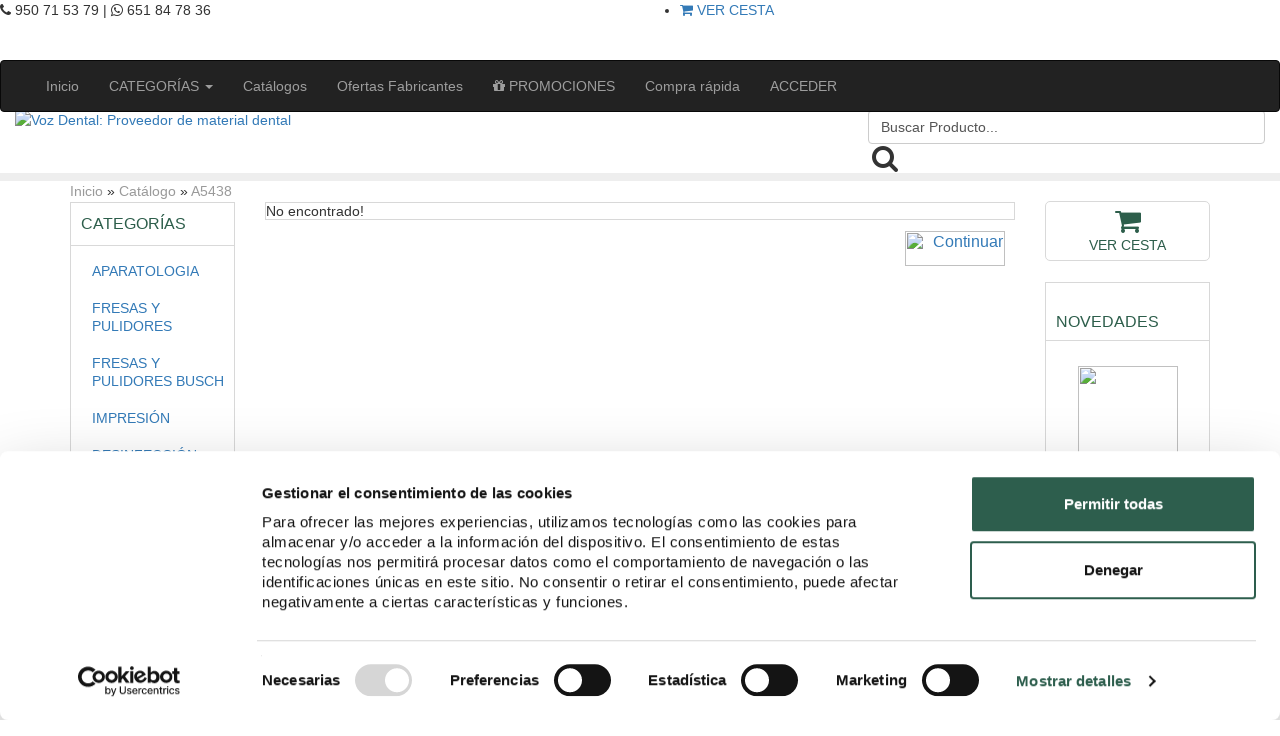

--- FILE ---
content_type: text/html; charset=UTF-8
request_url: https://www.vozdental.es/intensiv-orthostrip-bandeja-acero-inox-l-p-30208?osCsid=4ht75vg93q9mttdcfil1v5o2o3
body_size: 12891
content:
<!doctype html public "-//W3C//DTD HTML 4.01 Transitional//EN">
<html dir="LTR" lang="es">
<head>
<meta http-equiv="Content-Type" content="text/html; charset=utf-8">
<title>ORTHO-STRIP BANDEJA ACERO INOX Y 6 LIMAS | Voz Dental: Proveedor de material dental</title>
<meta name="description" content="ORTHO-STRIP BANDEJA ACERO INOX Y 6 LIMAS">
<meta name="keywords" content="ORTHO-STRIP BANDEJA ACERO INOX Y 6 LIMAS">
<meta name="author" content="Voz Dental: Proveedor de material dental">

    <!-- METAS OG -->
    <meta property="og:url" content="https://www.vozdental.es/orthostrip-bandeja-acero-inox-limas-p-30208?osCsid=4ht75vg93q9mttdcfil1v5o2o3" />
    <meta property="og:type" content="article" />
    <meta property="og:title" content="ORTHO-STRIP BANDEJA ACERO INOX Y 6 LIMAS" />
    <meta property="og:image" content="http://www.vozdental.es/images/296/OR7866.jpg" />
    <meta property="og:locale" content="es_ES" />
    <!-------------->
<base href="https://www.vozdental.es/">
<link rel="stylesheet" type="text/css" href="stylesheet.css">
<link rel="stylesheet" type="text/css" href="style_boxes.css"> <!--modificaciones Mayo 2013-->
<link rel="stylesheet" type="text/css" href="styles-prod.css"> <!--modificaciones Mayo 2013-->
<script language="javascript"><!--
function popupWindow(url) {
  window.open(url,'popupWindow','toolbar=no,location=no,directories=no,status=no,menubar=no,scrollbars=no,resizable=yes,copyhistory=no,width=100,height=100,screenX=150,screenY=150,top=150,left=150')
}
function muestra_oculta(id){
if (document.getElementById){ //se obtiene el id
var el = document.getElementById(id); //se define la variable "el" igual a nuestro div
el.style.display = (el.style.display == 'none') ? 'block' : 'none'; //damos un atributo display:none que oculta el div
}
}
/*window.onload = function(){*//*hace que se cargue la función lo que predetermina que div estará oculto hasta llamar a la función nuevamente*/
/*muestra_oculta('img_div');*//* "contenido_a_mostrar" es el nombre de la etiqueta DIV que deseamos mostrar */
/*}*/
//-->
    function createHref(base, product_id){

        var cantidad=parseInt(document.getElementById('add_id_'+product_id).value);
        var href=base + "&products_id="+ product_id+"&cantidad=";
        if (cantidad==1 || isNaN(cantidad) || cantidad<1) {
            cantidad=1;
        }
        window.location=href+cantidad;
    }

    function createHrefnoCant(base, product_id){

        var cantidad=parseInt(document.getElementById('add_id_'+product_id).value);
        var href=base + "&products_id="+ product_id+"&cantidad=";
        if (cantidad==1 || isNaN(cantidad) || cantidad<1) {
            cantidad=1;
        }
        window.location=href+cantidad;
    }

    function menos_descripcion(){
        document.getElementById('desclarga').style.display="none";
        document.getElementById('desccorta').style.display="block";

    }
    function mas_descripcion(){
        document.getElementById('desccorta').style.display="none";
        document.getElementById('desclarga').style.display="block";
    }

    function changeValue(textObject,delta){
        var myVal = parseInt(textObject.value);
        if (isNaN(myVal)) {
            myVal = 1;
        } else {
            myVal = myVal + delta;
        }  /* check that it is not negetive */
        if (myVal < 1) {
            myVal = 1;
        }
        textObject.value = myVal;
        return;
    }

    function createHref(base, product_id){

        var cantidad=parseInt(document.getElementById('add_id_'+product_id).value);
        var href=base + "&products_id="+ product_id+"&cantidad=";
        if (cantidad==1 || isNaN(cantidad) || cantidad<1) {
            cantidad=1;
        }
        window.location=href+cantidad;
    }

    function cerrarinfo(){
        document.getElementById('modalinfo').style.display = 'none';
    }

    function abririnfo(){
        document.getElementById('modalinfo').style.display = 'block';
    }

    function cerrarconsulta(){
        document.getElementById('modalconsulta').style.display = 'none';
    }

    function abrirconsulta(){
        document.getElementById('modalconsulta').style.display = 'block';
    }

    function cerrarnotificacion(){
        document.getElementById('modalnotificacion').style.display = 'none';
    }

    function abrirnotificacion(){
        document.getElementById('modalnotificacion').style.display = 'block';
    }

</script>

    
<!--<link href="css/ui-lightness/jquery-ui-1.9.2.custom.css" rel="stylesheet">
<script src="js/jquery-1.8.3.js"></script>
<script src="js/jquery-ui.js"></script>
<script>
  $(function(){
     $("#buscar").autocomplete({ //Usamos el ID de la caja de texto donde lo queremos
       source: "search_auto.php", //Le decimos que nuestra fuente es el arreglo
	   minLength: 3
     });
  });
</script>-->
    <!-- Global site tag (gtag.js) - Google Analytics -->
    <!--<script async src="https://www.googletagmanager.com/gtag/js?id=UA-96235468-1"></script>
    <script>
      window.dataLayer = window.dataLayer || [];
      function gtag(){dataLayer.push(arguments);}
      gtag('js', new Date());

      gtag('config', 'UA-96235468-1');
    </script>-->
    <!-- Global site tag (gtag.js) - Google Analytics -->
    <script async src="https://www.googletagmanager.com/gtag/js?id=G-GRT34HYP18"></script>
    <script>
        window.dataLayer = window.dataLayer || [];
        function gtag(){dataLayer.push(arguments);}
        gtag('js', new Date());

        gtag('config', 'G-GRT34HYP18');
    </script>
<link rel="stylesheet" type="text/css" href="css/shadowbox.css">
<script type="text/javascript" src="js/shadowbox.js"></script>
<script type="text/javascript">
    Shadowbox.init();
</script>

    <script type="text/javascript">
        var enableBtn = function(response) {
            if(grecaptcha.getResponse()){
                document.getElementById("enviar").disabled = false;
            }
            else{
                document.getElementById("enviar").disabled = true;
            }
        }
    </script>
    <script src='https://www.google.com/recaptcha/api.js?render=6LcxQb4ZAAAAAOGZjysmwU7IQtT7E6FtLusdlP09'>
    </script>
    <script>
        grecaptcha.ready(function() {
            grecaptcha.execute('6LcxQb4ZAAAAAOGZjysmwU7IQtT7E6FtLusdlP09', {action: 'submit'})
                .then(function(token) {
                    var recaptchaResponse = document.getElementById('recaptchaResponse');
                    recaptchaResponse.value = token;
                });});
    </script>

</head>
<body marginwidth="0" marginheight="0" topmargin="0" bottommargin="0" leftmargin="0" rightmargin="0">
<div class="fixcenter"><!--modificaciones Mayo 2013-->
<!-- header //-->
 <link rel="stylesheet" href="https://cdnjs.cloudflare.com/ajax/libs/font-awesome/4.6.3/css/font-awesome.min.css">
        <!-- AÑADIDO PARA RESPONSIVE BOOTSTRAP -->
        <meta name="viewport" content="width=device-width, initial-scale=1">
        <link rel='stylesheet' href='https://fonts.googleapis.com/css?family=PT+Sans:400,700'>
        <link rel="stylesheet" href="https://maxcdn.bootstrapcdn.com/bootstrap/3.3.7/css/bootstrap.min.css">
        <script src="https://ajax.googleapis.com/ajax/libs/jquery/3.3.1/jquery.min.js"></script>
        <script src="https://maxcdn.bootstrapcdn.com/bootstrap/3.3.7/js/bootstrap.min.js"></script>
        <!--------------------------------------->
        <link rel="stylesheet" href="css/new-style.css">
<!--<script>
$(document).ready(function(){ 
	var touch 	= $('#resp-menu');
	var menu 	= $('.menusegundo');
 
	$(touch).on('click', function(e) {
		e.preventDefault();
		menu.slideToggle();
	});
	
	$(window).resize(function(){
		var w = $(window).width();
		if(w > 767 && menu.is(':hidden')) {
			menu.removeAttr('style');
		}
	});
	
});
</script>-->
<!--
<script src="nieve/nieve.js"></script>
<script>


var t = setInterval(
	function(){
		var documentHeight 		= $(document).height();
		var startPositionLeft 	= Math.random() * $(document).width() - 100;
		var startOpacity		= 0.5 + Math.random();
		var sizeFlake			= 10 + Math.random() * 20;
		//var endPositionTop		= documentHeight - 40;
		var endPositionTop		= 600;
		var endPositionLeft		= startPositionLeft - 100 + Math.random() * 200;
		//var durationFall		= documentHeight * 10 + Math.random() * 5000;
		 var durationFall		= 5000;
		$('#flake')
			.clone()
			.appendTo('.nieve')
			.css(
				{
					left: startPositionLeft,
					opacity: startOpacity,
					'font-size': sizeFlake
				}
			)
			.animate(
				{
					top: endPositionTop,
					left: endPositionLeft,
					opacity: 0.2
				},
				durationFall,
				'linear',
				function() {
					$(this).remove()
				}
			);
	}, 500);




	var snow = {};
	var snowflex = {};

	snowflex.create  = function(){
		var flex = document.createElement('div');
			flex.innerHTML		 	= "&#10052;";
			flex.style.fontSize 	= 10 + Math.random() * 20 + 'px';
			flex.style.top 			= - 50 + Math.random() * 20 + 'px';
			flex.style.left 		= Math.random() * 1500 + 'px';
			flex.style.position 	= "absolute";
			flex.style.color 		= "#2d5e4b";
			flex.style.opacity		= Math.random();
			//document.getElementsByTagName('body')[0].appendChild(flex);
			document.getElementById('nieve')[0].appendChild(flex);
			return flex;
	};


	snow.snowflex = function(){
		var flex = snowflex.create();
		var x = -1 + Math.random() * 2;
		var t = setInterval(
					function(){
						flex.style.top 	= parseInt(flex.style.top) +  5 + 'px';
						flex.style.left = parseInt(flex.style.left) +  x + 'px';
						if (parseInt(flex.style.top) > 1500) {
							clearInterval(t);
							//document.getElementsByTagName('body')[0].removeChild(flex);
							document.getElementById('nieve')[0].removeChild(flex);
						}
					}, 45 + Math.random() * 20);
	};

	snow.storm = function(){
		var t	= setInterval(
					function(){
						snow.snowflex();
					}, 500);
	};

	//snow.storm();

	var fog = {};

	fog.draw = function(ctx, x, y){

			ctx.fillStyle = "rgba( 255, 255, 255, " + Math.random() + " )";
			ctx.arc( x, y, 10,0,Math.PI*2,true);
			ctx.closePath();
			ctx.fill();

	};


	fog.start = function(){
		var ctx = document.getElementById('canvas').getContext("2d");
		var x = 0;
		var y = 0;
		var t = setInterval(
					function(){

						x = 300 + 300*Math.sin(x);
						y = 300 + 300* -Math.cos(x);

						x += 2;
						fog.draw(ctx, x, y);

					}, 100);

	};

	//fog.start();

</script>
-->
<style>
#flake {
		color: #2d5e4b;
		position: absolute;
		font-size: 25px;
		top: -50px;
		font-weight:bold;
	}
</style>
<!--<script>
    /* When the user clicks on the button,
toggle between hiding and showing the dropdown content */
    function myFunction() {
        document.getElementById("myDropdown").classList.toggle("show");
    }

    // Close the dropdown menu if the user clicks outside of it
    window.onclick = function(event) {
        if (!event.target.matches('.dropbtn')) {
            var dropdowns = document.getElementsByClassName("dropdown-content");
            var i;
            for (i = 0; i < dropdowns.length; i++) {
                var openDropdown = dropdowns[i];
                if (openDropdown.classList.contains('show')) {
                    openDropdown.classList.remove('show');
                }
            }
        }
    }
</script>-->

<script type="application/ld+json">
{
 "@context": "http://schema.org",
 "@type": "WebSite",
 "url": "https://www.vozdental.es/",
 "potentialAction": {
 "@type": "SearchAction",
 "target": "https://www.vozdental.es/busqueda?keywords={search_term}",
 "query-input": "required name=search_term"
 }
}
</script>


        <div class="row topheader" style="position: fixed; width: 100%; z-index: 999999; top:0; left: 0; height: 60px;">
                <div class="col-lg-6 col-md-6 col-sm-6">
                    <div class="top-phone-panel">
                        <div class="fa fa-phone">&nbsp;</div>950 71 53 79&nbsp;|&nbsp;<div class="fa fa-whatsapp">&nbsp;</div>651 84 78 36
                    </div>
                </div>
                <div class="col-lg-6 col-md-6 col-sm-6">
                    <div class="social_icons noresponsive" style="float: right;">
                        <a class="facebook" href="https://es-es.facebook.com/vozdental/" target="_blank">Facebook</a>
                        <a class="blog" href="/blog" target="_blank">Blog</a>
                        <a class="google" href="https://www.instagram.com/voz_dental/" target="_blank">Google</a>
                    </div>
                    <div class="top-main-panel">
                        <ul>
                            <!--<li><a href="https://www.vozdental.es/index.php?osCsid=4ht75vg93q9mttdcfil1v5o2o3">INICIO</a></li>
                                                        <li><a href="https://www.vozdental.es/account.php?osCsid=4ht75vg93q9mttdcfil1v5o2o3">ACCEDER</a></li>
                                                        <li><a href="https://www.vozdental.es/checkout_shipping.php?osCsid=4ht75vg93q9mttdcfil1v5o2o3">REALIZAR PEDIDO</a></li>-->
                            <li><a href="https://www.vozdental.es/cesta-de-la-compra?osCsid=4ht75vg93q9mttdcfil1v5o2o3"><div class="fa fa-shopping-cart"> </div>&nbsp;VER CESTA </a></li>
                                                        <!---->
                        </ul>
                    </div>
                </div>
        </div>

        <nav class="navbar navbar-inverse" style="position: fixed; width: 100%; z-index: 999999; top:60px; left: 0;">
            <div class="container-fluid">
                <div class="navbar-header">
                    <button type="button" class="navbar-toggle" data-toggle="collapse" data-target="#menuprincipal">
                        <span class="icon-bar"></span>
                        <span class="icon-bar"></span>
                        <span class="icon-bar"></span>
                    </button>
                </div>
                <div class="collapse navbar-collapse" id="menuprincipal">
                    <ul class="nav navbar-nav nav-principal">
                        <li><a href="https://www.vozdental.es/inicio?osCsid=4ht75vg93q9mttdcfil1v5o2o3">Inicio</a></li>
                        <li class="dropdown">
                            <a class="dropdown-toggle" data-toggle="dropdown" href="#" id="categoriasmain">CATEGORÍAS
                                <span class="caret"></span></a>
                            <ul class="dropdown-menu submenu_main">
                                <!-- categories //-->
          <tr>
            <td>
<div>
  <div>
    <div><div>
  <div>
    <div><img src="images/pixel_trans.gif" border="0" alt="" width="100%" height="1"></div>
  </div>
  <div>
    <div class="boxText_menu">
	    <div class="infoBoxWrapper list title_off">
	    <div class="box_wrapper"> 
	    <div class="infoBoxContents"><ul class="categories"><li class="htooltip categories_main"><div class="div_2"><a href="https://www.vozdental.es/aparatologia-c-313?osCsid=4ht75vg93q9mttdcfil1v5o2o3">APARATOLOGIA</a><div class="div_2"><div class="list_bg"></div></div></div></li><li class="htooltip categories_main"><div class="div_2"><a href="https://www.vozdental.es/fresas-pulidores-c-323?osCsid=4ht75vg93q9mttdcfil1v5o2o3">FRESAS Y PULIDORES</a><div class="div_2"><div class="list_bg"></div></div></div></li><li class="htooltip categories_main"><div class="div_2"><a href="https://www.vozdental.es/fresas-pulidores-busch-c-102?osCsid=4ht75vg93q9mttdcfil1v5o2o3">FRESAS Y PULIDORES BUSCH</a><div class="div_2"><div class="list_bg"></div></div></div></li><li class="htooltip categories_main"><div class="div_2"><a href="https://www.vozdental.es/impresion-c-100?osCsid=4ht75vg93q9mttdcfil1v5o2o3">IMPRESIÓN</a><div class="div_2"><div class="list_bg"></div></div></div></li><li class="htooltip categories_main"><div class="div_2"><a href="https://www.vozdental.es/desinfeccion-c-101?osCsid=4ht75vg93q9mttdcfil1v5o2o3">DESINFECCIÓN</a><div class="div_2"><div class="list_bg"></div></div></div></li><li class="htooltip categories_main"><div class="div_2"><a href="https://www.vozdental.es/desechable-c-103?osCsid=4ht75vg93q9mttdcfil1v5o2o3">DESECHABLE</a><div class="div_2"><div class="list_bg"></div></div></div></li><li class="htooltip categories_main"><div class="div_2"><a href="https://www.vozdental.es/instrumental-c-104?osCsid=4ht75vg93q9mttdcfil1v5o2o3">INSTRUMENTAL</a><div class="div_2"><div class="list_bg"></div></div></div></li><li class="htooltip categories_main"><div class="div_2"><a href="https://www.vozdental.es/biomateriales-suturas-c-488?osCsid=4ht75vg93q9mttdcfil1v5o2o3">BIOMATERIALES Y SUTURAS</a><div class="div_2"><div class="list_bg"></div></div></div></li><li class="htooltip categories_main"><div class="div_2"><a href="https://www.vozdental.es/instrumental-rotatorio-c-105?osCsid=4ht75vg93q9mttdcfil1v5o2o3">INSTRUMENTAL ROTATORIO</a><div class="div_2"><div class="list_bg"></div></div></div></li><li class="htooltip categories_main"><div class="div_2"><a href="http://www.vozdental.es/implantes">IMPLANTES</a><div class="div_2"><div class="list_bg"></div></div></div></li><li class="htooltip categories_main"><div class="div_2"><a href="https://www.vozdental.es/endodoncia-c-107?osCsid=4ht75vg93q9mttdcfil1v5o2o3">ENDODONCIA</a><div class="div_2"><div class="list_bg"></div></div></div></li><li class="htooltip categories_main"><div class="div_2"><a href="https://www.vozdental.es/obturacion-c-108?osCsid=4ht75vg93q9mttdcfil1v5o2o3">OBTURACIÓN</a><div class="div_2"><div class="list_bg"></div></div></div></li><li class="htooltip categories_main"><div class="div_2"><a href="https://www.vozdental.es/radiografia-c-109?osCsid=4ht75vg93q9mttdcfil1v5o2o3">RADIOGRAFÍA</a><div class="div_2"><div class="list_bg"></div></div></div></li><li class="htooltip categories_main"><div class="div_2"><a href="https://www.vozdental.es/profilaxis-c-110?osCsid=4ht75vg93q9mttdcfil1v5o2o3">PROFILAXIS</a><div class="div_2"><div class="list_bg"></div></div></div></li><li class="htooltip categories_main"><div class="div_2"><a href="https://www.vozdental.es/ortodoncia-c-111?osCsid=4ht75vg93q9mttdcfil1v5o2o3">ORTODONCIA</a><div class="div_2"><div class="list_bg"></div></div></div></li><li class="htooltip categories_main"><div class="div_2"><a href="https://www.vozdental.es/hielo-spray-refrigerante-c-453?osCsid=4ht75vg93q9mttdcfil1v5o2o3">HIELO Y SPRAY REFRIGERANTE</a><div class="div_2"><div class="list_bg"></div></div></div></li><li class="htooltip categories_main"><div class="div_2"><a href="https://www.vozdental.es/varios-c-449?osCsid=4ht75vg93q9mttdcfil1v5o2o3">VARIOS</a><div class="div_2"><div class="list_bg"></div></div></div></li></ul></div></div></div></div>
  </div>
  <div>
    <div><img src="images/pixel_trans.gif" border="0" alt="" width="100%" height="1"></div>
  </div>
</div>
</div>
  </div>
</div>
           
            </td>
          </tr>
<!-- categories_eof //-->
                            </ul>
                        </li>
                        <li><a href="https://www.vozdental.es/catalogos-de-fabricantes?osCsid=4ht75vg93q9mttdcfil1v5o2o3">Catálogos</a></li>
                        <li><a href="https://www.vozdental.es/ofertas-de-fabricantes?osCsid=4ht75vg93q9mttdcfil1v5o2o3">Ofertas Fabricantes</a></li>
                        <!--<li><a href="https://www.vozdental.es/black-days-2024?osCsid=4ht75vg93q9mttdcfil1v5o2o3" style="font-weight: bold; font-style: italic;">BLACK FRIDAY</a></li>
                        <li><a href="https://www.vozdental.es/ofertas-fabricantes-black?osCsid=4ht75vg93q9mttdcfil1v5o2o3" style="font-weight: bold; font-style: italic;">BLACK FRIDAY FABRICANTES</a></li>-->
                        <li><a href="https://www.vozdental.es/promociones?osCsid=4ht75vg93q9mttdcfil1v5o2o3"><i class="fa fa-gift"></i> PROMOCIONES</a></li>
                        <li><a href="https://www.vozdental.es/compra-rapida?osCsid=4ht75vg93q9mttdcfil1v5o2o3">Compra rápida</a></li>
                        <!--<li style="border: 2px solid #2d5e4d;"><a href="" style="font-style: italic;">Black Days</a></li>-->
                        <!--<li><a href="https://www.vozdental.es/catalogos/CatalogoVozdental.pdf?osCsid=4ht75vg93q9mttdcfil1v5o2o3" target="_blank">CATÁLOGO GUÍA</a></li>-->
                        <li>                            <li><a href="https://www.vozdental.es/inicio-de-sesion?osCsid=4ht75vg93q9mttdcfil1v5o2o3">ACCEDER</a></li>
                            </li>
                        <!--<li class="parpadea" style="background: #2d5e4b; color:#fff;"><a href="" style="color:#fff!important;">BLACK FRIDAY 2021</a></li>-->
                                            </ul>
                </div>
            </div>
        </nav>


<div style="clear: both"></div>
        <div class="container-fluid" style="margin-top: 110px;">
            <div class="row" style="border-bottom: 8px solid #EEEEEE!important;">
            <!--<div class="col-lg-12 col-md-12 col-sm-12" style="background: url('img/girnalda_navidad.png'); height: 85px;"></div>-->
                <div class="col-lg-8 col-md-8 col-sm-12 nieve" id="nieve">
                <!--<div id="flake">•</div>-->
                    <!--<a href="https://www.vozdental.es/inicio?osCsid=4ht75vg93q9mttdcfil1v5o2o3">
                                        </a>-->
                    <div class="logo" style="width: 100%!important;"><!--100% para navidad-->
                        <a href="https://www.vozdental.es/inicio?osCsid=4ht75vg93q9mttdcfil1v5o2o3"><img src="img/logoresponsive.png" border="0" alt="Voz Dental: Proveedor de material dental" title=" Voz Dental: Proveedor de material dental "></a>
                        <!--<a href=""></a>-->
                    </div>
                </div>
                <div class="col-lg-4 col-md-4 col-sm-12">

                    <script>
    function buscarform(){
        document.getElementById('searchform').submit();
    }
</script>
<!-- search //-->
         <!-- <tr> modificaciones mayo 2013-->
<div class="box-search">
    		 <form name="search" id="searchform" action="https://www.vozdental.es/busqueda" method="get">

		 
<div>
  <div>
    <div><div>
  <div class="search_input">
    <div class="search_input"><input type="text" name="keywords" class="form-control input-search" id="buscar" value="Buscar Producto..." onBlur="if(this.value=='') this.value='Buscar Producto...'" onFocus="if(this.value =='Buscar Producto...') this.value=''">&nbsp;<input type="hidden" name="osCsid" value="4ht75vg93q9mttdcfil1v5o2o3"><i class="fa fa-search fa-2x iconsearch" onclick="buscarform();"></i></div>
  </div>
</div>
</div>
  </div>
</div>


</form>
</div>

        <!--  </tr> modificaciones mayo 2013-->
<!-- search_eof //-->
					
                    <!--<a href="" TARGET="_blank"><img src="img/expodental/2024/BOTON_WEB_INVITACION.png" style="max-width: 60%; border:0;" class="shopping-cart-box"></a>-->
					
					<div style="clear: both"></div>
					<!--<p style="text-align: left; font-size:16px; line-height: 25px; color:#2D5E4D;">
					El viernes 26 de Diciembre, permaneceremos cerrados por inventario de nuestros almacenes logísticos.<br>
                    Sus pedidos serán gestionados a partir del lunes 29. Disculpen las molestias.
            </p>-->
			

                    <div class="responsiveonly" style="margin-top: 60px; margin-bottom: 20px;">
                        <!-- manufacturers //-->
          <tr>
            <td>
<div>
  <div>
    <div width="100%" height="14" class="infoBoxHeading"><div class="titulo_cat" style="margin-top: 20px; margin-bottom: 20px;">Fabricantes</div></div>
  </div>
</div>
<div>
  <div>
    <div><div>
  <div>
    <div><img src="images/pixel_trans.gif" border="0" alt="" width="100%" height="1"></div>
  </div>
  <div>
    <div class="boxText_menu"><form name="manufacturers" action="https://www.vozdental.es/index.php" method="get"><select name="manufacturers_id" onChange="this.form.submit();" size="1" class="form-control"><option value="" SELECTED>Filtrar por fabricante</option><option value="1">3M</option><option value="450">3TECH</option><option value="362">ACCESS</option><option value="75">ACTEON SATELEC</option><option value="463">ADESCO</option><option value="430">ADITEK</option><option value="142">AERUS LLC</option><option value="224">AESCULAP</option><option value="281">AIREL</option><option value="134">AKZENTA</option><option value="124">AMCOR</option><option value="308">ANCLADEN</option><option value="116">ANGELUS</option><option value="215">ANIOS</option><option value="421">ANSELL</option><option value="352">APOZA</option><option value="4">ARAGO</option><option value="364">ARTOSS</option><option value="5">ASA</option><option value="310">ASTEK</option><option value="309">BADER</option><option value="508">BASTOS MEDICAL</option><option value="7">BAUSCH</option><option value="366">BBRAUN</option><option value="452">BECHT</option><option value="475">BELLOTTI</option><option value="10">BIEN-AIR</option><option value="448">BIMEDICA</option><option value="151">BIO-ART</option><option value="346">BIONOVA</option><option value="195">BISCO</option><option value="464">BONTEMPI</option><option value="11">BUSCH</option><option value="125">CARDIVA</option><option value="47">CARESTREAM</option><option value="214">CARL MARTIN</option><option value="434">CARMEX</option><option value="13">CATTANI</option><option value="14">CAVEX</option><option value="512">CERKAMED</option><option value="458">CFPM</option><option value="15">CLARBEN</option><option value="360">CLINIX</option><option value="202">COLGATE</option><option value="16">COLTENE</option><option value="453">COTISEN</option><option value="511">COVERLINE</option><option value="152">CSN INDUSTRIE</option><option value="440">CURAPROX</option><option value="503">DEMETECH</option><option value="513">DENLO</option><option value="19">DENTAFLUX</option><option value="514">DENTAL MARKET</option><option value="506">DENTALCAST</option><option value="230">DENTALFILM</option><option value="20">DENTATUS/ABRASI..</option><option value="445">DENTO-VIRACTIS</option><option value="122">DENTSPLY</option><option value="73">DENTSPLY RINN</option><option value="21">DETAX</option><option value="171">DIRECTA</option><option value="509">DISPOTEX</option><option value="22">DMG</option><option value="117">DOCHEM</option><option value="149">DOCTOR SMILE</option><option value="23">DS</option><option value="150">DTE</option><option value="24">DURR</option><option value="168">EDENTA</option><option value="25">EMS</option><option value="279">ETHICON</option><option value="26">EURONDA</option><option value="332">EVE</option><option value="260">FKG</option><option value="301">FORADENT</option><option value="28">FRASACO</option><option value="111">G&H Orthodontic..</option><option value="183">GARRISON</option><option value="30">GC</option><option value="454">GERA</option><option value="461">GLENROE</option><option value="255">GUM</option><option value="32">HAGER WERKEN</option><option value="212">HAHNENKRATT</option><option value="455">HANDY</option><option value="250">HANEL</option><option value="285">HARTMANN</option><option value="380">HARVARD</option><option value="505">HOFER</option><option value="106">HORICO</option><option value="35">HU-FRIEDY</option><option value="36">HYGENIC</option><option value="443">HYGITECH</option><option value="488">IBP UNIUSO</option><option value="272">IDS</option><option value="39">INIBSA</option><option value="40">INTENSIV</option><option value="444">ITENA</option><option value="451">ITERO</option><option value="118">IVOCLAR VIVADEN..</option><option value="41">IVORY</option><option value="43">KAVO</option><option value="44">KDM</option><option value="238">KEMDENT</option><option value="459">KENT DENTAL</option><option value="45">KERR</option><option value="211">KIKE TOYS</option><option value="284">KIMBERLY-CLARK</option><option value="203">KIN</option><option value="347">KLMED</option><option value="48">KOMET</option><option value="34">KULZER</option><option value="49">KURARAY</option><option value="354">KUSS</option><option value="153">LABOMED</option><option value="113">LARIDENT</option><option value="51">LASCOD</option><option value="52">LEONE</option><option value="53">LM</option><option value="502">LORCA MARIN</option><option value="131">LUNA</option><option value="154">LUVIS</option><option value="55">MADESPA</option><option value="56">MAILLEFER</option><option value="42">MAJOR</option><option value="446">MANI</option><option value="516">MARATHON</option><option value="442">MASTER</option><option value="467">MAXTER</option><option value="129">MECTRON</option><option value="343">MEDENCY</option><option value="340">MEDIBASE</option><option value="176">MEDISTOCK</option><option value="156">MEDIT</option><option value="59">MESTRA</option><option value="465">META BIOMED</option><option value="177">METADENTAL</option><option value="235">MGK</option><option value="169">MICROBRUSH</option><option value="198">MICROCOPY</option><option value="61">MK-DENT</option><option value="101">MOCOM</option><option value="130">MORITA</option><option value="361">MYOFUNCTIONAL</option><option value="158">NEW LIFE RADIOL..</option><option value="110">NIC TONE</option><option value="213">NICHROMINOX</option><option value="248">NORDIN</option><option value="261">NORDISKA</option><option value="226">NORMON</option><option value="65">NSK</option><option value="66">OMNIA</option><option value="344">OPERA</option><option value="157">ORANGEDENTAL</option><option value="314">ORSING</option><option value="97">ORTHO TECHNOLOG..</option><option value="447">PAPACARIE</option><option value="247">PARKELL</option><option value="67">PD</option><option value="466">PERFECTGLOVES</option><option value="210">PERFECTION PLUS</option><option value="143">PLASMA AIR</option><option value="69">POLYDENTIA</option><option value="192">PRIME DENTAL</option><option value="71">PRODONT</option><option value="280">PULPDENT</option><option value="345">QUALINX</option><option value="119">QUICK WHITE</option><option value="341">R&S</option><option value="222">RAZORMED</option><option value="179">RELIANCE</option><option value="72">REUS</option><option value="74">ROEKO</option><option value="236">SAEYANG</option><option value="194">SALLO</option><option value="159">SAMSUNG RAY</option><option value="316">SANIBOX</option><option value="76">SDI - POLA</option><option value="342">SEILER MEDICAL ..</option><option value="456">SENTI2</option><option value="77">SEPTODONT</option><option value="262">SHOFU</option><option value="144">SILFRADENT</option><option value="515">SIMPLE&SMART</option><option value="112">SIN MARCA FIJA</option><option value="147">SINOL</option><option value="133">SKS</option><option value="449">SMART</option><option value="160">SMEG</option><option value="81">SPARKLE SMILE</option><option value="265">STERIBLUE</option><option value="181">STOMA MEDICAL</option><option value="462">STRANFFORD</option><option value="457">SVENSKA DENTORA..</option><option value="83">SWANN MORTON</option><option value="161">SWIDENT</option><option value="510">SYLAMED</option><option value="141">TECHNOFLUX</option><option value="304">TEPE</option><option value="84">TERUMO</option><option value="507">THIENEL</option><option value="85">TOKUYAMA</option><option value="196">TORK</option><option value="504">TRET</option><option value="233">TROLLDENTAL</option><option value="359">TWINKLES</option><option value="337">UHEALTH BRAND</option><option value="86">ULTRADENT</option><option value="87">UNIDENT</option><option value="162">UNIVET</option><option value="88">VARIOS</option><option value="94">VDW ZIPPERER</option><option value="333">VITA</option><option value="268">VMK</option><option value="91">VOCO</option><option value="105">W&H</option><option value="92">WHALEDENT</option><option value="115">WOODPECKER</option><option value="128">WOSON</option><option value="93">ZHERMACK</option><option value="163">ZILFOR</option></select><input type="hidden" name="osCsid" value="4ht75vg93q9mttdcfil1v5o2o3"></form></div>
  </div>
  <div>
    <div><img src="images/pixel_trans.gif" border="0" alt="" width="100%" height="1"></div>
  </div>
</div>
</div>
  </div>
</div>
            </td>
          </tr>
<!-- manufacturers_eof //-->
                    </div>

                </div>
            </div>
        </div>
<!--<div class="separator-green-line"></div>-->
<!-- header_eof //-->
    <div class="container">
        <div class="row">
            <div class="col-lg-12 col-md-12 col-sm-12 franja-zona">
                <a href="http://www.vozdental.es" class="headerNavigation">Inicio</a> &raquo; <a href="http://www.vozdental.es/index.php?osCsid=4ht75vg93q9mttdcfil1v5o2o3" class="headerNavigation">Catálogo</a> &raquo; <a href="http://www.vozdental.es/orthostrip-bandeja-acero-inox-limas-p-30208?osCsid=4ht75vg93q9mttdcfil1v5o2o3" class="headerNavigation">A5438</a>            </div>
<!-- body //-->
            <div class="col-lg-2 col-md-2 col-sm-12 noresponsive margin-top">
<!-- left_navigation //-->
                <!-- categories //-->
          <tr>
            <td>
<div>
  <div>
    <div><div>
  <div>
    <div><img src="images/pixel_trans.gif" border="0" alt="" width="100%" height="1"></div>
  </div>
  <div>
    <div class="boxText_menu"><div class="titulo_cat">CATEGORÍAS</div>
	    <div class="infoBoxWrapper list title_off">
	    <div class="box_wrapper"> 
	    <div class="infoBoxContents"><ul class="categories"><li class="htooltip"><div class="div_2"><a href="https://www.vozdental.es/aparatologia-c-313?osCsid=4ht75vg93q9mttdcfil1v5o2o3">APARATOLOGIA</a><div class="div_2"><div class="list_bg"></div></div></div></li><li class="htooltip"><div class="div_2"><a href="https://www.vozdental.es/fresas-pulidores-c-323?osCsid=4ht75vg93q9mttdcfil1v5o2o3">FRESAS Y PULIDORES</a><div class="div_2"><div class="list_bg"></div></div></div></li><li class="htooltip"><div class="div_2"><a href="https://www.vozdental.es/fresas-pulidores-busch-c-102?osCsid=4ht75vg93q9mttdcfil1v5o2o3">FRESAS Y PULIDORES BUSCH</a><div class="div_2"><div class="list_bg"></div></div></div></li><li class="htooltip"><div class="div_2"><a href="https://www.vozdental.es/impresion-c-100?osCsid=4ht75vg93q9mttdcfil1v5o2o3">IMPRESIÓN</a><div class="div_2"><div class="list_bg"></div></div></div></li><li class="htooltip"><div class="div_2"><a href="https://www.vozdental.es/desinfeccion-c-101?osCsid=4ht75vg93q9mttdcfil1v5o2o3">DESINFECCIÓN</a><div class="div_2"><div class="list_bg"></div></div></div></li><li class="htooltip"><div class="div_2"><a href="https://www.vozdental.es/desechable-c-103?osCsid=4ht75vg93q9mttdcfil1v5o2o3">DESECHABLE</a><div class="div_2"><div class="list_bg"></div></div></div></li><li class="htooltip"><div class="div_2"><a href="https://www.vozdental.es/instrumental-c-104?osCsid=4ht75vg93q9mttdcfil1v5o2o3">INSTRUMENTAL</a><div class="div_2"><div class="list_bg"></div></div></div></li><li class="htooltip"><div class="div_2"><a href="https://www.vozdental.es/biomateriales-suturas-c-488?osCsid=4ht75vg93q9mttdcfil1v5o2o3">BIOMATERIALES Y SUTURAS</a><div class="div_2"><div class="list_bg"></div></div></div></li><li class="htooltip"><div class="div_2"><a href="https://www.vozdental.es/instrumental-rotatorio-c-105?osCsid=4ht75vg93q9mttdcfil1v5o2o3">INSTRUMENTAL ROTATORIO</a><div class="div_2"><div class="list_bg"></div></div></div></li><li class="htooltip"><div class="div_2"><a href="http://www.vozdental.es/implantes">IMPLANTES</a><div class="div_2"><div class="list_bg"></div></div></div></li><li class="htooltip"><div class="div_2"><a href="https://www.vozdental.es/endodoncia-c-107?osCsid=4ht75vg93q9mttdcfil1v5o2o3">ENDODONCIA</a><div class="div_2"><div class="list_bg"></div></div></div></li><li class="htooltip"><div class="div_2"><a href="https://www.vozdental.es/obturacion-c-108?osCsid=4ht75vg93q9mttdcfil1v5o2o3">OBTURACIÓN</a><div class="div_2"><div class="list_bg"></div></div></div></li><li class="htooltip"><div class="div_2"><a href="https://www.vozdental.es/radiografia-c-109?osCsid=4ht75vg93q9mttdcfil1v5o2o3">RADIOGRAFÍA</a><div class="div_2"><div class="list_bg"></div></div></div></li><li class="htooltip"><div class="div_2"><a href="https://www.vozdental.es/profilaxis-c-110?osCsid=4ht75vg93q9mttdcfil1v5o2o3">PROFILAXIS</a><div class="div_2"><div class="list_bg"></div></div></div></li><li class="htooltip"><div class="div_2"><a href="https://www.vozdental.es/ortodoncia-c-111?osCsid=4ht75vg93q9mttdcfil1v5o2o3">ORTODONCIA</a><div class="div_2"><div class="list_bg"></div></div></div></li><li class="htooltip"><div class="div_2"><a href="https://www.vozdental.es/hielo-spray-refrigerante-c-453?osCsid=4ht75vg93q9mttdcfil1v5o2o3">HIELO Y SPRAY REFRIGERANTE</a><div class="div_2"><div class="list_bg"></div></div></div></li><li class="htooltip"><div class="div_2"><a href="https://www.vozdental.es/varios-c-449?osCsid=4ht75vg93q9mttdcfil1v5o2o3">VARIOS</a><div class="div_2"><div class="list_bg"></div></div></div></li></ul></div></div></div></div>
  </div>
  <div>
    <div><img src="images/pixel_trans.gif" border="0" alt="" width="100%" height="1"></div>
  </div>
</div>
</div>
  </div>
</div>
           
            </td>
          </tr>
<!-- categories_eof //-->
<!-- manufacturers //-->
          <tr>
            <td>
<div>
  <div>
    <div width="100%" height="14" class="infoBoxHeading"><div class="titulo_cat" style="margin-top: 20px; margin-bottom: 20px;">Fabricantes</div></div>
  </div>
</div>
<div>
  <div>
    <div><div>
  <div>
    <div><img src="images/pixel_trans.gif" border="0" alt="" width="100%" height="1"></div>
  </div>
  <div>
    <div class="boxText_menu"><form name="manufacturers" action="https://www.vozdental.es/index.php" method="get"><select name="manufacturers_id" onChange="this.form.submit();" size="1" class="form-control"><option value="" SELECTED>Filtrar por fabricante</option><option value="1">3M</option><option value="450">3TECH</option><option value="362">ACCESS</option><option value="75">ACTEON SATELEC</option><option value="463">ADESCO</option><option value="430">ADITEK</option><option value="142">AERUS LLC</option><option value="224">AESCULAP</option><option value="281">AIREL</option><option value="134">AKZENTA</option><option value="124">AMCOR</option><option value="308">ANCLADEN</option><option value="116">ANGELUS</option><option value="215">ANIOS</option><option value="421">ANSELL</option><option value="352">APOZA</option><option value="4">ARAGO</option><option value="364">ARTOSS</option><option value="5">ASA</option><option value="310">ASTEK</option><option value="309">BADER</option><option value="508">BASTOS MEDICAL</option><option value="7">BAUSCH</option><option value="366">BBRAUN</option><option value="452">BECHT</option><option value="475">BELLOTTI</option><option value="10">BIEN-AIR</option><option value="448">BIMEDICA</option><option value="151">BIO-ART</option><option value="346">BIONOVA</option><option value="195">BISCO</option><option value="464">BONTEMPI</option><option value="11">BUSCH</option><option value="125">CARDIVA</option><option value="47">CARESTREAM</option><option value="214">CARL MARTIN</option><option value="434">CARMEX</option><option value="13">CATTANI</option><option value="14">CAVEX</option><option value="512">CERKAMED</option><option value="458">CFPM</option><option value="15">CLARBEN</option><option value="360">CLINIX</option><option value="202">COLGATE</option><option value="16">COLTENE</option><option value="453">COTISEN</option><option value="511">COVERLINE</option><option value="152">CSN INDUSTRIE</option><option value="440">CURAPROX</option><option value="503">DEMETECH</option><option value="513">DENLO</option><option value="19">DENTAFLUX</option><option value="514">DENTAL MARKET</option><option value="506">DENTALCAST</option><option value="230">DENTALFILM</option><option value="20">DENTATUS/ABRASI..</option><option value="445">DENTO-VIRACTIS</option><option value="122">DENTSPLY</option><option value="73">DENTSPLY RINN</option><option value="21">DETAX</option><option value="171">DIRECTA</option><option value="509">DISPOTEX</option><option value="22">DMG</option><option value="117">DOCHEM</option><option value="149">DOCTOR SMILE</option><option value="23">DS</option><option value="150">DTE</option><option value="24">DURR</option><option value="168">EDENTA</option><option value="25">EMS</option><option value="279">ETHICON</option><option value="26">EURONDA</option><option value="332">EVE</option><option value="260">FKG</option><option value="301">FORADENT</option><option value="28">FRASACO</option><option value="111">G&H Orthodontic..</option><option value="183">GARRISON</option><option value="30">GC</option><option value="454">GERA</option><option value="461">GLENROE</option><option value="255">GUM</option><option value="32">HAGER WERKEN</option><option value="212">HAHNENKRATT</option><option value="455">HANDY</option><option value="250">HANEL</option><option value="285">HARTMANN</option><option value="380">HARVARD</option><option value="505">HOFER</option><option value="106">HORICO</option><option value="35">HU-FRIEDY</option><option value="36">HYGENIC</option><option value="443">HYGITECH</option><option value="488">IBP UNIUSO</option><option value="272">IDS</option><option value="39">INIBSA</option><option value="40">INTENSIV</option><option value="444">ITENA</option><option value="451">ITERO</option><option value="118">IVOCLAR VIVADEN..</option><option value="41">IVORY</option><option value="43">KAVO</option><option value="44">KDM</option><option value="238">KEMDENT</option><option value="459">KENT DENTAL</option><option value="45">KERR</option><option value="211">KIKE TOYS</option><option value="284">KIMBERLY-CLARK</option><option value="203">KIN</option><option value="347">KLMED</option><option value="48">KOMET</option><option value="34">KULZER</option><option value="49">KURARAY</option><option value="354">KUSS</option><option value="153">LABOMED</option><option value="113">LARIDENT</option><option value="51">LASCOD</option><option value="52">LEONE</option><option value="53">LM</option><option value="502">LORCA MARIN</option><option value="131">LUNA</option><option value="154">LUVIS</option><option value="55">MADESPA</option><option value="56">MAILLEFER</option><option value="42">MAJOR</option><option value="446">MANI</option><option value="516">MARATHON</option><option value="442">MASTER</option><option value="467">MAXTER</option><option value="129">MECTRON</option><option value="343">MEDENCY</option><option value="340">MEDIBASE</option><option value="176">MEDISTOCK</option><option value="156">MEDIT</option><option value="59">MESTRA</option><option value="465">META BIOMED</option><option value="177">METADENTAL</option><option value="235">MGK</option><option value="169">MICROBRUSH</option><option value="198">MICROCOPY</option><option value="61">MK-DENT</option><option value="101">MOCOM</option><option value="130">MORITA</option><option value="361">MYOFUNCTIONAL</option><option value="158">NEW LIFE RADIOL..</option><option value="110">NIC TONE</option><option value="213">NICHROMINOX</option><option value="248">NORDIN</option><option value="261">NORDISKA</option><option value="226">NORMON</option><option value="65">NSK</option><option value="66">OMNIA</option><option value="344">OPERA</option><option value="157">ORANGEDENTAL</option><option value="314">ORSING</option><option value="97">ORTHO TECHNOLOG..</option><option value="447">PAPACARIE</option><option value="247">PARKELL</option><option value="67">PD</option><option value="466">PERFECTGLOVES</option><option value="210">PERFECTION PLUS</option><option value="143">PLASMA AIR</option><option value="69">POLYDENTIA</option><option value="192">PRIME DENTAL</option><option value="71">PRODONT</option><option value="280">PULPDENT</option><option value="345">QUALINX</option><option value="119">QUICK WHITE</option><option value="341">R&S</option><option value="222">RAZORMED</option><option value="179">RELIANCE</option><option value="72">REUS</option><option value="74">ROEKO</option><option value="236">SAEYANG</option><option value="194">SALLO</option><option value="159">SAMSUNG RAY</option><option value="316">SANIBOX</option><option value="76">SDI - POLA</option><option value="342">SEILER MEDICAL ..</option><option value="456">SENTI2</option><option value="77">SEPTODONT</option><option value="262">SHOFU</option><option value="144">SILFRADENT</option><option value="515">SIMPLE&SMART</option><option value="112">SIN MARCA FIJA</option><option value="147">SINOL</option><option value="133">SKS</option><option value="449">SMART</option><option value="160">SMEG</option><option value="81">SPARKLE SMILE</option><option value="265">STERIBLUE</option><option value="181">STOMA MEDICAL</option><option value="462">STRANFFORD</option><option value="457">SVENSKA DENTORA..</option><option value="83">SWANN MORTON</option><option value="161">SWIDENT</option><option value="510">SYLAMED</option><option value="141">TECHNOFLUX</option><option value="304">TEPE</option><option value="84">TERUMO</option><option value="507">THIENEL</option><option value="85">TOKUYAMA</option><option value="196">TORK</option><option value="504">TRET</option><option value="233">TROLLDENTAL</option><option value="359">TWINKLES</option><option value="337">UHEALTH BRAND</option><option value="86">ULTRADENT</option><option value="87">UNIDENT</option><option value="162">UNIVET</option><option value="88">VARIOS</option><option value="94">VDW ZIPPERER</option><option value="333">VITA</option><option value="268">VMK</option><option value="91">VOCO</option><option value="105">W&H</option><option value="92">WHALEDENT</option><option value="115">WOODPECKER</option><option value="128">WOSON</option><option value="93">ZHERMACK</option><option value="163">ZILFOR</option></select><input type="hidden" name="osCsid" value="4ht75vg93q9mttdcfil1v5o2o3"></form></div>
  </div>
  <div>
    <div><img src="images/pixel_trans.gif" border="0" alt="" width="100%" height="1"></div>
  </div>
</div>
</div>
  </div>
</div>
            </td>
          </tr>
<!-- manufacturers_eof //-->
  
  
<!-- left_navigation_eof //-->
            </div>
<!-- body_text //-->
            <div class="col-lg-8 col-md-8 col-sm-12 margin-top">
                <div class="row">
                    <div class="col-xl-12 col-md-12 col-sm-12">
    <td width="100%" valign="top"><form name="cart_quantity" action="https://www.vozdental.es/orthostrip-bandeja-acero-inox-limas-p-30208?action=add_product&amp;language=es&amp;osCsid=4ht75vg93q9mttdcfil1v5o2o3" method="post"><table border="0" width="100%" cellspacing="0" cellpadding="0">
      <tr>
        <td><div>
  <div>
    <div><div>
  <div>
    <div><img src="images/pixel_trans.gif" border="0" alt="" width="100%" height="1"></div>
  </div>
  <div>
    <div class="boxText_menu">No encontrado!</div>
  </div>
  <div>
    <div><img src="images/pixel_trans.gif" border="0" alt="" width="100%" height="1"></div>
  </div>
</div>
</div>
  </div>
</div>
</td>
      </tr>
      <tr>
        <td><img src="images/pixel_trans.gif" border="0" alt="" width="100%" height="10"></td>
      </tr>
      <tr>
        <td><table border="0" width="100%" cellspacing="1" cellpadding="2" class="infoBox">
          <tr class="infoBoxContents">
            <td><table border="0" width="100%" cellspacing="0" cellpadding="2">
              <tr>
                <td width="10"><img src="images/pixel_trans.gif" border="0" alt="" width="10" height="1"></td>
                <td align="right"><a href="https://www.vozdental.es/index.php?osCsid=4ht75vg93q9mttdcfil1v5o2o3"><img src="includes/languages/espanol/images/buttons/button_continue.png" border="0" alt="Continuar" title=" Continuar " width="100" height="35"></a></td>
                <td width="10"><img src="images/pixel_trans.gif" border="0" alt="" width="10" height="1"></td>
              </tr>
            </table></td>
          </tr>
        </table></td>
      </tr>
        </td>
      </tr>
    </table></form></td>
       </div>
    </div>
</div>

<!-- body_text_eof //-->
                    <div class="col-lg-2 col-md-2 col-sm-12 margin-top">
<!-- right_navigation //-->
<div class="noresponsive">
<!-- shopping_cart //-->
          <tr>
            <td>

			<a class="cart_header_a" href="https://www.vozdental.es/cesta-de-la-compra?osCsid=4ht75vg93q9mttdcfil1v5o2o3" style="text-decoration: none;">
<div class="shopping-cart-box">
    <i class="fa fa-shopping-cart fa-2x"></i><br>VER CESTA </div>
</a>

            </td>
          </tr>
<!-- shopping_cart_eof //-->
<!-- information //-->
		  <tr>
		  <td><img src="images/pixel_trans.gif" border="0" alt="" width="100%" height="1"></td>
              		  </tr>	
         <!-- <tr align="center"> 04052016-->
            <!--<td class="catalogo" width="200" height="189">--> <!--modificacion mayo 2013-->
<!--<script type="text/javascript" src="sources/script_wp_local.js"></script>
<script type="text/javascript">
launchMini("sources/", "sources/indexPop.htm", "true", "0x002e6e", "150", "150");
</script>

<script type="text/javascript" src="js/script_wp_full.js"></script>
<script type="text/javascript">
launchMini("299/6678/12597", "true", "0xF6EAF0", "140", "120", "es");
</script>-->

            <!--</td>-->
	<!--		<td class="catalog"><a  href="sources/consumo_2015.pdf" target="_blank"><img  src="img/consumo_2015.png" width="165"/></a></td> 
          </tr>
		  <tr>
		  <td><img src="images/pixel_trans.gif" border="0" alt="" width="100%" height="1"></td>
		  </tr>
		   <tr>
		   <td><img src="images/pixel_trans.gif" border="0" alt="" width="100%" height="1"></td>
		  </tr>
		   <tr align="center">
		   <td class="catalog"><a  href="sources/ortodoncia_2015.pdf" target="_blank"><img src="img/ortodoncia_2015.png" style="border: 1px solid #D65593;" width="165"/></a></td>
		  </tr>
		   <tr>
		   <td><img src="images/pixel_trans.gif" border="0" alt="" width="100%" height="1"></td>
		  </tr>04052016-->
		   <!--<tr align="center">
		   <td class="catalog"><a  href="sources/equipamiento_2015.pdf" target="_blank"><img src="img/equipamiento_2015.png" style="border: 1px solid #D65593;" width="165"/></a></td>
		  </tr>-->
		  
<!-- information_eof //-->


<!--<div class="catalogo-vd">
    <center>
    <a href="https://www.vozdental.es/catalogos/octubre-diciembre/catalogo.pdf" target="_blank"><img src="https://www.vozdental.es/catalogos/octubre-diciembre/portada.png" class="sombra"></a>
    </center>
</div><br><br>-->

<!--<div class="catalogo-vd">
    <center>
        <a href="https://www.vozdental.es/catalogos/oferta_sillones_voz_dental.pdf" target="_blank"><img src="https://www.vozdental.es/catalogos/portada_sillones.png" class="sombra"></a>
    </center>
</div><br><br>--><!-- information leyend //-->

</div>
  
	  <style>
.novedades{
    font-size: 14px;
    border: 1px solid #D8D8D8;
}

.post{
	
	margin:0 auto;
	padding-top:15px;
	padding-bottom:15px;
}

.post img{
	width:100px;
}

.titulo{
	font-size:12px;
	color:#2D5E4B;
	font-weight:bold;
    text-transform: uppercase;
}

.subtitulo{
	font-size:8px;
}

.btn{
	background:#2D5E4B;
	width:100px;
	color:#fff;
	padding:5px;
	font-size:12px;
}

.btn:hover{
	
	border:2px solid #E7B800;
	
}
</style>
<td>

<div class="novedades">
<div>
<center>
<h2 style="background: url(../img/sidebox-bg.png) repeat-x scroll 0 0 hsla(0, 0%, 0%, 0);
    border-bottom: 1px solid hsl(0, 0%, 85%);
    font-family: Oswald,Sans-serif;
    font-size: 16px;
    padding: 10px;
    text-transform: uppercase;
    border-top: none;
    border-left: none;
    border-right: none;
    font-weight: normal; color:#2d5e4b;">NOVEDADES</h3>
</center>
</div>
<div class="post">
<center>
<img src="https://www.vozdental.es/blog/contenido/pagina87-2.jpg">
<p class="titulo">Adhesivos Universales: Innovación y Eficiencia en la Odontología Moderna</p>
<a href="https://www.vozdental.es/blog/es/blog/87/adhesivos-universales-innovacion-y-efici" target="_blank" style="text-decoration::none!important;"><div class="newbtnbuy">VER MAS</div></a>
</center>
</div>
<div class="post">
<center>
<img src="https://www.vozdental.es/blog/contenido/pagina86-2.jpg">
<p class="titulo">Cómo mantener y limpiar correctamente el instrumental rotatorio dental</p>
<a href="https://www.vozdental.es/blog/es/blog/86/como-mantener-y-limpiar-correctamente-el" target="_blank" style="text-decoration::none!important;"><div class="newbtnbuy">VER MAS</div></a>
</center>
</div>
<div class="post">
<center>
<img src="https://www.vozdental.es/blog/contenido/pagina85-2.jpg">
<p class="titulo">Autoclaves en odontología: guía de compra para clínicas seguras y eficientes</p>
<a href="https://www.vozdental.es/blog/es/blog/85/autoclaves-en-odontologia-guia-de-compra" target="_blank" style="text-decoration::none!important;"><div class="newbtnbuy">VER MAS</div></a>
</center>
</div>
</div>
</td>
<div class="responsiveonly">
</div>


<!-- right_navigation_eof //-->
                    </div>
                </div>
<!-- body_eof //-->
    </div>
<!-- footer //-->
﻿<div class="newfooter">
    <div class="col-lg-3 col-md-3 col-sm-12">
        <div class="footercold">
            <div class="titlefooter">Vozdental</div>
            <ul>
                <li><a href="https://www.vozdental.es/quienes-somos?osCsid=4ht75vg93q9mttdcfil1v5o2o3">Quiénes somos</a></li>
                <li><a href="https://www.vozdental.es/sitemap?osCsid=4ht75vg93q9mttdcfil1v5o2o3">Mapa del sitio</a></li>
                <li><a href="/blog" target="_blank">Blog</a></li>
                <li><a href="https://www.vozdental.es/contacto?osCsid=4ht75vg93q9mttdcfil1v5o2o3">Contacto</a></li>
            </ul>
        </div>
    </div>
    <div class="col-lg-3 col-md-3 col-sm-12">
        <div class="footercold">
            <div class="titlefooter">Condiciones legales</div>
            <ul>
                <li><a href="https://www.vozdental.es/condiciones?osCsid=4ht75vg93q9mttdcfil1v5o2o3">Pedidos y envíos</a></li>
                <li><a href="https://www.vozdental.es/condiciones?osCsid=4ht75vg93q9mttdcfil1v5o2o3">Devoluciones</a></li>
                <li><a href="https://www.vozdental.es/aviso-legal?osCsid=4ht75vg93q9mttdcfil1v5o2o3">Condiciones y privacidad</a></li>
            </ul>
        </div>
    </div>
    <div class="col-lg-3 col-md-3 col-sm-12">
        <div class="footercold">
            <div class="titlefooter">Método de pago</div>
            <ul>
                <li><img src="img/support.png"></li>
                <li><a href="https://www.vozdental.es/condiciones?osCsid=4ht75vg93q9mttdcfil1v5o2o3">Condiciones de pago</a></li>
            </ul>
        </div>
    </div>
    <div class="col-lg-3 col-md-3 col-sm-12">
        <div class="footercold">
            <div class="titlefooter">Atención al cliente</div>
            <ul>
                <li>Teléfono de atención al cliente:<br>
                    +34 950 71 53 79</li>
                <li>Correo electrónico de contacto:<br>
                    consultas@vozdental.es</li>
                <li>Horario:<br>
                    L/J. 9:00h - 17:00h<br>
                    V. 8:00h - 15:00h</li>

            </ul>
            <div class="social_icons">
                <a class="facebook" href="https://es-es.facebook.com/vozdental/" target="_blank">Facebook</a>
                <a class="blog" href="/blog" target="_blank">Blog</a>
                <a class="google" href="https://www.instagram.com/voz_dental/" target="_blank">Google</a>
            </div>
        </div>
    </div>
</div>
<div style="clear: both;"></div>
<div class="copyright">
    <span class="copy">&copy; Copyright 2026 Vozdental S.L.</span>
    <a id="w2b-StoTop" class="top" style="display: block;">Volver al principio</a>
</div>
<script>
    $(document).ready(function(){

        $('.top').click(function(){
            $('body, html').animate({
                scrollTop: '0px'
            }, 300);
        });

        $(window).scroll(function(){
            if( $(this).scrollTop() > 0 ){
                $('.top').slideDown(300);
            } else {
                $('.top').slideUp(300);
            }
        });

    });
</script>
    <!-- Smartsupp Live Chat script -->
<!--<script type="text/javascript">
var _smartsupp = _smartsupp || {};
_smartsupp.key = 'a42785bdefe0d01c7bec28ab57252db71db3a916';
window.smartsupp||(function(d) {
  var s,c,o=smartsupp=function(){ o._.push(arguments)};o._=[];
  s=d.getElementsByTagName('script')[0];c=d.createElement('script');
  c.type='text/javascript';c.charset='utf-8';c.async=true;
  c.src='https://www.smartsuppchat.com/loader.js?';s.parentNode.insertBefore(c,s);
})(document);
</script>-->
    <!--Start of Tawk.to Script-->
    <script type="text/javascript">
        var Tawk_API=Tawk_API||{}, Tawk_LoadStart=new Date();
        (function(){
            var s1=document.createElement("script"),s0=document.getElementsByTagName("script")[0];
            s1.async=true;
            s1.src='https://embed.tawk.to/6401ac0631ebfa0fe7f06ac7/1gqj8fusk';
            s1.charset='UTF-8';
            s1.setAttribute('crossorigin','*');
            s0.parentNode.insertBefore(s1,s0);
        })();
    </script>
    <!--End of Tawk.to Script-->
<script id="Cookiebot" src="https://consent.cookiebot.com/uc.js" data-cbid="31b157a3-e1f6-4e16-becc-f97937f244ce" data-blockingmode="auto" type="text/javascript"></script>

<!-- footer_eof //-->
</div>
</body>
</html>
<div id="modalinfo" class="modal" style="display: none">
    <div class="contentinfo">

        Estimados clientes,<br>
        Debido a la alerta sanitaria en China, la venta de mascarillas se ha disparado.<br>
        Es nuestra obligación garantizarles el suministro el máximo tiempo posible. Por ello, nos vemos<br>
        obligados a imponer un límite de 5 unidades por cliente / mes.<br>
        Esperamos sepan comprender esta medida.<br>
        <br>
        Gracias.<br>
        Reciban un cordial saludo.
        <br>


    </div>
    <br>
    <center>
        <div class="btn-cerrar-info" onclick="cerrarinfo();">
            <label for="cerrar" id="btn-cerrar-info">CERRAR</label>
        </div>
    </center>
</div>
<script>
    function check_robot(){
        var y = new Date().getFullYear();
        if(document.getElementById("robotequipamiento").value == y){
            document.getElementById("enviar").disabled=false;
        }else{
            document.getElementById("enviar").disabled=true;
        }
    }
</script>
<script type="text/javascript">
    function evitarSpam() {
        // Si el campo está vacío, envía el formulario.
        if(!document.getElementById("controlspam").value) {
            return true;
        }
        // Si el campo tiene algún valor, es un spam bot
        else {
            return false;
        }
    }
</script>
<div id="modalconsulta" class="modal" style="display: none">
    <div class="contentinfo">
        <span style='color:#2d5e4b; font-weight: bold;'>CONSULTA SOBRE </span><br><br>        <form name="formularioconsulta" method="post" action="https://www.vozdental.es/-p-?action=sendconsulta&amp;osCsid=4ht75vg93q9mttdcfil1v5o2o3" onsubmit="return evitarSpam();">
            <input type="text" name="pcontact" placeholder="Persona de contacto (nombre y apellidos)" required="" pattern="[a-zA-Z ]{3,100}" style="width: 100%; height: 30px;" ><br><br>
            <input type="mail" name="emai" placeholder="Email" required="" minlength="6" style="width: 100%; height: 30px;" ><br><br>
            <input type="tel" name="telefon" placeholder="Telefono" required="" pattern="[0-9]{9}" style="width: 100%; height: 30px;" ><br><br>
            <textarea name="mensaj" placeholder="Mensaje" style="width: 100%; height: 300px; resize: none;" required=""></textarea><br><br>
            <input type="hidden" name="product" value="">
                        <input type="hidden" name="referenci" value="">
            <!--<input type="hidden" name="cpath" value="">-->
            <input type="hidden" name="productoi" value="">
            <input type="hidden" name="recaptcha_response" id="recaptchaResponse">
            <div style="display: none;">
                <label for="nospam">Campo de control</label>
                <br>
                <input type="text" id="controlspam" name="nospam" />
            </div>
            <p>Escribe el año actual en este campo para comprobar que no eres un robot</p>
            <input type="text" name="robot" value="" placeholder="Soy un robot" id="robotequipamiento" required="" onkeyup="check_robot();"><br><br>
            <input type="submit" value="ENVIAR" name="enviar" id="enviar" class="newbtnbuy" disabled>

        </form>


    </div>
    <br>
    <center>
        <div class="btn-cerrar-info" onclick="cerrarconsulta();">
            <label for="cerrar" id="btn-cerrar-info">CERRAR</label>
        </div>
    </center>
</div>

<div id="modalnotificacion" class="modal" style="display: none">
    <div class="contentinfo">
        <span style='color:#2d5e4b; font-weight: bold;'>ERROR EN EL ARTICULO </span><br><br>        <form name="formularionotificacion" method="post" action="https://www.vozdental.es/-p-?action=notificacion_enviada&amp;osCsid=4ht75vg93q9mttdcfil1v5o2o3">
            <textarea name="mensajeerror" placeholder="Mensaje" style="width: 100%; height: 300px; resize: none;" required=""></textarea>
            <input type="hidden" name="productoerror" value="">
                        <input type="hidden" name="customerdata" value=" ">
            <input type="hidden" name="referenciaerror" value="">
            <!--<input type="hidden" name="cpath" value="">-->
            <input type="hidden" name="productoiderror" value="">
            <input type="submit" value="ENVIAR" name="enviar" id="enviar" class="newbtnbuy">

        </form>


    </div>
    <br>
    <center>
        <div class="btn-cerrar-info" onclick="cerrarnotificacion();">
            <label for="cerrar" id="btn-cerrar-info">CERRAR</label>
        </div>
    </center>
</div>
</div>

--- FILE ---
content_type: text/html; charset=utf-8
request_url: https://www.google.com/recaptcha/api2/anchor?ar=1&k=6LcxQb4ZAAAAAOGZjysmwU7IQtT7E6FtLusdlP09&co=aHR0cHM6Ly93d3cudm96ZGVudGFsLmVzOjQ0Mw..&hl=en&v=N67nZn4AqZkNcbeMu4prBgzg&size=invisible&anchor-ms=20000&execute-ms=30000&cb=1raq7fta8j8p
body_size: 48695
content:
<!DOCTYPE HTML><html dir="ltr" lang="en"><head><meta http-equiv="Content-Type" content="text/html; charset=UTF-8">
<meta http-equiv="X-UA-Compatible" content="IE=edge">
<title>reCAPTCHA</title>
<style type="text/css">
/* cyrillic-ext */
@font-face {
  font-family: 'Roboto';
  font-style: normal;
  font-weight: 400;
  font-stretch: 100%;
  src: url(//fonts.gstatic.com/s/roboto/v48/KFO7CnqEu92Fr1ME7kSn66aGLdTylUAMa3GUBHMdazTgWw.woff2) format('woff2');
  unicode-range: U+0460-052F, U+1C80-1C8A, U+20B4, U+2DE0-2DFF, U+A640-A69F, U+FE2E-FE2F;
}
/* cyrillic */
@font-face {
  font-family: 'Roboto';
  font-style: normal;
  font-weight: 400;
  font-stretch: 100%;
  src: url(//fonts.gstatic.com/s/roboto/v48/KFO7CnqEu92Fr1ME7kSn66aGLdTylUAMa3iUBHMdazTgWw.woff2) format('woff2');
  unicode-range: U+0301, U+0400-045F, U+0490-0491, U+04B0-04B1, U+2116;
}
/* greek-ext */
@font-face {
  font-family: 'Roboto';
  font-style: normal;
  font-weight: 400;
  font-stretch: 100%;
  src: url(//fonts.gstatic.com/s/roboto/v48/KFO7CnqEu92Fr1ME7kSn66aGLdTylUAMa3CUBHMdazTgWw.woff2) format('woff2');
  unicode-range: U+1F00-1FFF;
}
/* greek */
@font-face {
  font-family: 'Roboto';
  font-style: normal;
  font-weight: 400;
  font-stretch: 100%;
  src: url(//fonts.gstatic.com/s/roboto/v48/KFO7CnqEu92Fr1ME7kSn66aGLdTylUAMa3-UBHMdazTgWw.woff2) format('woff2');
  unicode-range: U+0370-0377, U+037A-037F, U+0384-038A, U+038C, U+038E-03A1, U+03A3-03FF;
}
/* math */
@font-face {
  font-family: 'Roboto';
  font-style: normal;
  font-weight: 400;
  font-stretch: 100%;
  src: url(//fonts.gstatic.com/s/roboto/v48/KFO7CnqEu92Fr1ME7kSn66aGLdTylUAMawCUBHMdazTgWw.woff2) format('woff2');
  unicode-range: U+0302-0303, U+0305, U+0307-0308, U+0310, U+0312, U+0315, U+031A, U+0326-0327, U+032C, U+032F-0330, U+0332-0333, U+0338, U+033A, U+0346, U+034D, U+0391-03A1, U+03A3-03A9, U+03B1-03C9, U+03D1, U+03D5-03D6, U+03F0-03F1, U+03F4-03F5, U+2016-2017, U+2034-2038, U+203C, U+2040, U+2043, U+2047, U+2050, U+2057, U+205F, U+2070-2071, U+2074-208E, U+2090-209C, U+20D0-20DC, U+20E1, U+20E5-20EF, U+2100-2112, U+2114-2115, U+2117-2121, U+2123-214F, U+2190, U+2192, U+2194-21AE, U+21B0-21E5, U+21F1-21F2, U+21F4-2211, U+2213-2214, U+2216-22FF, U+2308-230B, U+2310, U+2319, U+231C-2321, U+2336-237A, U+237C, U+2395, U+239B-23B7, U+23D0, U+23DC-23E1, U+2474-2475, U+25AF, U+25B3, U+25B7, U+25BD, U+25C1, U+25CA, U+25CC, U+25FB, U+266D-266F, U+27C0-27FF, U+2900-2AFF, U+2B0E-2B11, U+2B30-2B4C, U+2BFE, U+3030, U+FF5B, U+FF5D, U+1D400-1D7FF, U+1EE00-1EEFF;
}
/* symbols */
@font-face {
  font-family: 'Roboto';
  font-style: normal;
  font-weight: 400;
  font-stretch: 100%;
  src: url(//fonts.gstatic.com/s/roboto/v48/KFO7CnqEu92Fr1ME7kSn66aGLdTylUAMaxKUBHMdazTgWw.woff2) format('woff2');
  unicode-range: U+0001-000C, U+000E-001F, U+007F-009F, U+20DD-20E0, U+20E2-20E4, U+2150-218F, U+2190, U+2192, U+2194-2199, U+21AF, U+21E6-21F0, U+21F3, U+2218-2219, U+2299, U+22C4-22C6, U+2300-243F, U+2440-244A, U+2460-24FF, U+25A0-27BF, U+2800-28FF, U+2921-2922, U+2981, U+29BF, U+29EB, U+2B00-2BFF, U+4DC0-4DFF, U+FFF9-FFFB, U+10140-1018E, U+10190-1019C, U+101A0, U+101D0-101FD, U+102E0-102FB, U+10E60-10E7E, U+1D2C0-1D2D3, U+1D2E0-1D37F, U+1F000-1F0FF, U+1F100-1F1AD, U+1F1E6-1F1FF, U+1F30D-1F30F, U+1F315, U+1F31C, U+1F31E, U+1F320-1F32C, U+1F336, U+1F378, U+1F37D, U+1F382, U+1F393-1F39F, U+1F3A7-1F3A8, U+1F3AC-1F3AF, U+1F3C2, U+1F3C4-1F3C6, U+1F3CA-1F3CE, U+1F3D4-1F3E0, U+1F3ED, U+1F3F1-1F3F3, U+1F3F5-1F3F7, U+1F408, U+1F415, U+1F41F, U+1F426, U+1F43F, U+1F441-1F442, U+1F444, U+1F446-1F449, U+1F44C-1F44E, U+1F453, U+1F46A, U+1F47D, U+1F4A3, U+1F4B0, U+1F4B3, U+1F4B9, U+1F4BB, U+1F4BF, U+1F4C8-1F4CB, U+1F4D6, U+1F4DA, U+1F4DF, U+1F4E3-1F4E6, U+1F4EA-1F4ED, U+1F4F7, U+1F4F9-1F4FB, U+1F4FD-1F4FE, U+1F503, U+1F507-1F50B, U+1F50D, U+1F512-1F513, U+1F53E-1F54A, U+1F54F-1F5FA, U+1F610, U+1F650-1F67F, U+1F687, U+1F68D, U+1F691, U+1F694, U+1F698, U+1F6AD, U+1F6B2, U+1F6B9-1F6BA, U+1F6BC, U+1F6C6-1F6CF, U+1F6D3-1F6D7, U+1F6E0-1F6EA, U+1F6F0-1F6F3, U+1F6F7-1F6FC, U+1F700-1F7FF, U+1F800-1F80B, U+1F810-1F847, U+1F850-1F859, U+1F860-1F887, U+1F890-1F8AD, U+1F8B0-1F8BB, U+1F8C0-1F8C1, U+1F900-1F90B, U+1F93B, U+1F946, U+1F984, U+1F996, U+1F9E9, U+1FA00-1FA6F, U+1FA70-1FA7C, U+1FA80-1FA89, U+1FA8F-1FAC6, U+1FACE-1FADC, U+1FADF-1FAE9, U+1FAF0-1FAF8, U+1FB00-1FBFF;
}
/* vietnamese */
@font-face {
  font-family: 'Roboto';
  font-style: normal;
  font-weight: 400;
  font-stretch: 100%;
  src: url(//fonts.gstatic.com/s/roboto/v48/KFO7CnqEu92Fr1ME7kSn66aGLdTylUAMa3OUBHMdazTgWw.woff2) format('woff2');
  unicode-range: U+0102-0103, U+0110-0111, U+0128-0129, U+0168-0169, U+01A0-01A1, U+01AF-01B0, U+0300-0301, U+0303-0304, U+0308-0309, U+0323, U+0329, U+1EA0-1EF9, U+20AB;
}
/* latin-ext */
@font-face {
  font-family: 'Roboto';
  font-style: normal;
  font-weight: 400;
  font-stretch: 100%;
  src: url(//fonts.gstatic.com/s/roboto/v48/KFO7CnqEu92Fr1ME7kSn66aGLdTylUAMa3KUBHMdazTgWw.woff2) format('woff2');
  unicode-range: U+0100-02BA, U+02BD-02C5, U+02C7-02CC, U+02CE-02D7, U+02DD-02FF, U+0304, U+0308, U+0329, U+1D00-1DBF, U+1E00-1E9F, U+1EF2-1EFF, U+2020, U+20A0-20AB, U+20AD-20C0, U+2113, U+2C60-2C7F, U+A720-A7FF;
}
/* latin */
@font-face {
  font-family: 'Roboto';
  font-style: normal;
  font-weight: 400;
  font-stretch: 100%;
  src: url(//fonts.gstatic.com/s/roboto/v48/KFO7CnqEu92Fr1ME7kSn66aGLdTylUAMa3yUBHMdazQ.woff2) format('woff2');
  unicode-range: U+0000-00FF, U+0131, U+0152-0153, U+02BB-02BC, U+02C6, U+02DA, U+02DC, U+0304, U+0308, U+0329, U+2000-206F, U+20AC, U+2122, U+2191, U+2193, U+2212, U+2215, U+FEFF, U+FFFD;
}
/* cyrillic-ext */
@font-face {
  font-family: 'Roboto';
  font-style: normal;
  font-weight: 500;
  font-stretch: 100%;
  src: url(//fonts.gstatic.com/s/roboto/v48/KFO7CnqEu92Fr1ME7kSn66aGLdTylUAMa3GUBHMdazTgWw.woff2) format('woff2');
  unicode-range: U+0460-052F, U+1C80-1C8A, U+20B4, U+2DE0-2DFF, U+A640-A69F, U+FE2E-FE2F;
}
/* cyrillic */
@font-face {
  font-family: 'Roboto';
  font-style: normal;
  font-weight: 500;
  font-stretch: 100%;
  src: url(//fonts.gstatic.com/s/roboto/v48/KFO7CnqEu92Fr1ME7kSn66aGLdTylUAMa3iUBHMdazTgWw.woff2) format('woff2');
  unicode-range: U+0301, U+0400-045F, U+0490-0491, U+04B0-04B1, U+2116;
}
/* greek-ext */
@font-face {
  font-family: 'Roboto';
  font-style: normal;
  font-weight: 500;
  font-stretch: 100%;
  src: url(//fonts.gstatic.com/s/roboto/v48/KFO7CnqEu92Fr1ME7kSn66aGLdTylUAMa3CUBHMdazTgWw.woff2) format('woff2');
  unicode-range: U+1F00-1FFF;
}
/* greek */
@font-face {
  font-family: 'Roboto';
  font-style: normal;
  font-weight: 500;
  font-stretch: 100%;
  src: url(//fonts.gstatic.com/s/roboto/v48/KFO7CnqEu92Fr1ME7kSn66aGLdTylUAMa3-UBHMdazTgWw.woff2) format('woff2');
  unicode-range: U+0370-0377, U+037A-037F, U+0384-038A, U+038C, U+038E-03A1, U+03A3-03FF;
}
/* math */
@font-face {
  font-family: 'Roboto';
  font-style: normal;
  font-weight: 500;
  font-stretch: 100%;
  src: url(//fonts.gstatic.com/s/roboto/v48/KFO7CnqEu92Fr1ME7kSn66aGLdTylUAMawCUBHMdazTgWw.woff2) format('woff2');
  unicode-range: U+0302-0303, U+0305, U+0307-0308, U+0310, U+0312, U+0315, U+031A, U+0326-0327, U+032C, U+032F-0330, U+0332-0333, U+0338, U+033A, U+0346, U+034D, U+0391-03A1, U+03A3-03A9, U+03B1-03C9, U+03D1, U+03D5-03D6, U+03F0-03F1, U+03F4-03F5, U+2016-2017, U+2034-2038, U+203C, U+2040, U+2043, U+2047, U+2050, U+2057, U+205F, U+2070-2071, U+2074-208E, U+2090-209C, U+20D0-20DC, U+20E1, U+20E5-20EF, U+2100-2112, U+2114-2115, U+2117-2121, U+2123-214F, U+2190, U+2192, U+2194-21AE, U+21B0-21E5, U+21F1-21F2, U+21F4-2211, U+2213-2214, U+2216-22FF, U+2308-230B, U+2310, U+2319, U+231C-2321, U+2336-237A, U+237C, U+2395, U+239B-23B7, U+23D0, U+23DC-23E1, U+2474-2475, U+25AF, U+25B3, U+25B7, U+25BD, U+25C1, U+25CA, U+25CC, U+25FB, U+266D-266F, U+27C0-27FF, U+2900-2AFF, U+2B0E-2B11, U+2B30-2B4C, U+2BFE, U+3030, U+FF5B, U+FF5D, U+1D400-1D7FF, U+1EE00-1EEFF;
}
/* symbols */
@font-face {
  font-family: 'Roboto';
  font-style: normal;
  font-weight: 500;
  font-stretch: 100%;
  src: url(//fonts.gstatic.com/s/roboto/v48/KFO7CnqEu92Fr1ME7kSn66aGLdTylUAMaxKUBHMdazTgWw.woff2) format('woff2');
  unicode-range: U+0001-000C, U+000E-001F, U+007F-009F, U+20DD-20E0, U+20E2-20E4, U+2150-218F, U+2190, U+2192, U+2194-2199, U+21AF, U+21E6-21F0, U+21F3, U+2218-2219, U+2299, U+22C4-22C6, U+2300-243F, U+2440-244A, U+2460-24FF, U+25A0-27BF, U+2800-28FF, U+2921-2922, U+2981, U+29BF, U+29EB, U+2B00-2BFF, U+4DC0-4DFF, U+FFF9-FFFB, U+10140-1018E, U+10190-1019C, U+101A0, U+101D0-101FD, U+102E0-102FB, U+10E60-10E7E, U+1D2C0-1D2D3, U+1D2E0-1D37F, U+1F000-1F0FF, U+1F100-1F1AD, U+1F1E6-1F1FF, U+1F30D-1F30F, U+1F315, U+1F31C, U+1F31E, U+1F320-1F32C, U+1F336, U+1F378, U+1F37D, U+1F382, U+1F393-1F39F, U+1F3A7-1F3A8, U+1F3AC-1F3AF, U+1F3C2, U+1F3C4-1F3C6, U+1F3CA-1F3CE, U+1F3D4-1F3E0, U+1F3ED, U+1F3F1-1F3F3, U+1F3F5-1F3F7, U+1F408, U+1F415, U+1F41F, U+1F426, U+1F43F, U+1F441-1F442, U+1F444, U+1F446-1F449, U+1F44C-1F44E, U+1F453, U+1F46A, U+1F47D, U+1F4A3, U+1F4B0, U+1F4B3, U+1F4B9, U+1F4BB, U+1F4BF, U+1F4C8-1F4CB, U+1F4D6, U+1F4DA, U+1F4DF, U+1F4E3-1F4E6, U+1F4EA-1F4ED, U+1F4F7, U+1F4F9-1F4FB, U+1F4FD-1F4FE, U+1F503, U+1F507-1F50B, U+1F50D, U+1F512-1F513, U+1F53E-1F54A, U+1F54F-1F5FA, U+1F610, U+1F650-1F67F, U+1F687, U+1F68D, U+1F691, U+1F694, U+1F698, U+1F6AD, U+1F6B2, U+1F6B9-1F6BA, U+1F6BC, U+1F6C6-1F6CF, U+1F6D3-1F6D7, U+1F6E0-1F6EA, U+1F6F0-1F6F3, U+1F6F7-1F6FC, U+1F700-1F7FF, U+1F800-1F80B, U+1F810-1F847, U+1F850-1F859, U+1F860-1F887, U+1F890-1F8AD, U+1F8B0-1F8BB, U+1F8C0-1F8C1, U+1F900-1F90B, U+1F93B, U+1F946, U+1F984, U+1F996, U+1F9E9, U+1FA00-1FA6F, U+1FA70-1FA7C, U+1FA80-1FA89, U+1FA8F-1FAC6, U+1FACE-1FADC, U+1FADF-1FAE9, U+1FAF0-1FAF8, U+1FB00-1FBFF;
}
/* vietnamese */
@font-face {
  font-family: 'Roboto';
  font-style: normal;
  font-weight: 500;
  font-stretch: 100%;
  src: url(//fonts.gstatic.com/s/roboto/v48/KFO7CnqEu92Fr1ME7kSn66aGLdTylUAMa3OUBHMdazTgWw.woff2) format('woff2');
  unicode-range: U+0102-0103, U+0110-0111, U+0128-0129, U+0168-0169, U+01A0-01A1, U+01AF-01B0, U+0300-0301, U+0303-0304, U+0308-0309, U+0323, U+0329, U+1EA0-1EF9, U+20AB;
}
/* latin-ext */
@font-face {
  font-family: 'Roboto';
  font-style: normal;
  font-weight: 500;
  font-stretch: 100%;
  src: url(//fonts.gstatic.com/s/roboto/v48/KFO7CnqEu92Fr1ME7kSn66aGLdTylUAMa3KUBHMdazTgWw.woff2) format('woff2');
  unicode-range: U+0100-02BA, U+02BD-02C5, U+02C7-02CC, U+02CE-02D7, U+02DD-02FF, U+0304, U+0308, U+0329, U+1D00-1DBF, U+1E00-1E9F, U+1EF2-1EFF, U+2020, U+20A0-20AB, U+20AD-20C0, U+2113, U+2C60-2C7F, U+A720-A7FF;
}
/* latin */
@font-face {
  font-family: 'Roboto';
  font-style: normal;
  font-weight: 500;
  font-stretch: 100%;
  src: url(//fonts.gstatic.com/s/roboto/v48/KFO7CnqEu92Fr1ME7kSn66aGLdTylUAMa3yUBHMdazQ.woff2) format('woff2');
  unicode-range: U+0000-00FF, U+0131, U+0152-0153, U+02BB-02BC, U+02C6, U+02DA, U+02DC, U+0304, U+0308, U+0329, U+2000-206F, U+20AC, U+2122, U+2191, U+2193, U+2212, U+2215, U+FEFF, U+FFFD;
}
/* cyrillic-ext */
@font-face {
  font-family: 'Roboto';
  font-style: normal;
  font-weight: 900;
  font-stretch: 100%;
  src: url(//fonts.gstatic.com/s/roboto/v48/KFO7CnqEu92Fr1ME7kSn66aGLdTylUAMa3GUBHMdazTgWw.woff2) format('woff2');
  unicode-range: U+0460-052F, U+1C80-1C8A, U+20B4, U+2DE0-2DFF, U+A640-A69F, U+FE2E-FE2F;
}
/* cyrillic */
@font-face {
  font-family: 'Roboto';
  font-style: normal;
  font-weight: 900;
  font-stretch: 100%;
  src: url(//fonts.gstatic.com/s/roboto/v48/KFO7CnqEu92Fr1ME7kSn66aGLdTylUAMa3iUBHMdazTgWw.woff2) format('woff2');
  unicode-range: U+0301, U+0400-045F, U+0490-0491, U+04B0-04B1, U+2116;
}
/* greek-ext */
@font-face {
  font-family: 'Roboto';
  font-style: normal;
  font-weight: 900;
  font-stretch: 100%;
  src: url(//fonts.gstatic.com/s/roboto/v48/KFO7CnqEu92Fr1ME7kSn66aGLdTylUAMa3CUBHMdazTgWw.woff2) format('woff2');
  unicode-range: U+1F00-1FFF;
}
/* greek */
@font-face {
  font-family: 'Roboto';
  font-style: normal;
  font-weight: 900;
  font-stretch: 100%;
  src: url(//fonts.gstatic.com/s/roboto/v48/KFO7CnqEu92Fr1ME7kSn66aGLdTylUAMa3-UBHMdazTgWw.woff2) format('woff2');
  unicode-range: U+0370-0377, U+037A-037F, U+0384-038A, U+038C, U+038E-03A1, U+03A3-03FF;
}
/* math */
@font-face {
  font-family: 'Roboto';
  font-style: normal;
  font-weight: 900;
  font-stretch: 100%;
  src: url(//fonts.gstatic.com/s/roboto/v48/KFO7CnqEu92Fr1ME7kSn66aGLdTylUAMawCUBHMdazTgWw.woff2) format('woff2');
  unicode-range: U+0302-0303, U+0305, U+0307-0308, U+0310, U+0312, U+0315, U+031A, U+0326-0327, U+032C, U+032F-0330, U+0332-0333, U+0338, U+033A, U+0346, U+034D, U+0391-03A1, U+03A3-03A9, U+03B1-03C9, U+03D1, U+03D5-03D6, U+03F0-03F1, U+03F4-03F5, U+2016-2017, U+2034-2038, U+203C, U+2040, U+2043, U+2047, U+2050, U+2057, U+205F, U+2070-2071, U+2074-208E, U+2090-209C, U+20D0-20DC, U+20E1, U+20E5-20EF, U+2100-2112, U+2114-2115, U+2117-2121, U+2123-214F, U+2190, U+2192, U+2194-21AE, U+21B0-21E5, U+21F1-21F2, U+21F4-2211, U+2213-2214, U+2216-22FF, U+2308-230B, U+2310, U+2319, U+231C-2321, U+2336-237A, U+237C, U+2395, U+239B-23B7, U+23D0, U+23DC-23E1, U+2474-2475, U+25AF, U+25B3, U+25B7, U+25BD, U+25C1, U+25CA, U+25CC, U+25FB, U+266D-266F, U+27C0-27FF, U+2900-2AFF, U+2B0E-2B11, U+2B30-2B4C, U+2BFE, U+3030, U+FF5B, U+FF5D, U+1D400-1D7FF, U+1EE00-1EEFF;
}
/* symbols */
@font-face {
  font-family: 'Roboto';
  font-style: normal;
  font-weight: 900;
  font-stretch: 100%;
  src: url(//fonts.gstatic.com/s/roboto/v48/KFO7CnqEu92Fr1ME7kSn66aGLdTylUAMaxKUBHMdazTgWw.woff2) format('woff2');
  unicode-range: U+0001-000C, U+000E-001F, U+007F-009F, U+20DD-20E0, U+20E2-20E4, U+2150-218F, U+2190, U+2192, U+2194-2199, U+21AF, U+21E6-21F0, U+21F3, U+2218-2219, U+2299, U+22C4-22C6, U+2300-243F, U+2440-244A, U+2460-24FF, U+25A0-27BF, U+2800-28FF, U+2921-2922, U+2981, U+29BF, U+29EB, U+2B00-2BFF, U+4DC0-4DFF, U+FFF9-FFFB, U+10140-1018E, U+10190-1019C, U+101A0, U+101D0-101FD, U+102E0-102FB, U+10E60-10E7E, U+1D2C0-1D2D3, U+1D2E0-1D37F, U+1F000-1F0FF, U+1F100-1F1AD, U+1F1E6-1F1FF, U+1F30D-1F30F, U+1F315, U+1F31C, U+1F31E, U+1F320-1F32C, U+1F336, U+1F378, U+1F37D, U+1F382, U+1F393-1F39F, U+1F3A7-1F3A8, U+1F3AC-1F3AF, U+1F3C2, U+1F3C4-1F3C6, U+1F3CA-1F3CE, U+1F3D4-1F3E0, U+1F3ED, U+1F3F1-1F3F3, U+1F3F5-1F3F7, U+1F408, U+1F415, U+1F41F, U+1F426, U+1F43F, U+1F441-1F442, U+1F444, U+1F446-1F449, U+1F44C-1F44E, U+1F453, U+1F46A, U+1F47D, U+1F4A3, U+1F4B0, U+1F4B3, U+1F4B9, U+1F4BB, U+1F4BF, U+1F4C8-1F4CB, U+1F4D6, U+1F4DA, U+1F4DF, U+1F4E3-1F4E6, U+1F4EA-1F4ED, U+1F4F7, U+1F4F9-1F4FB, U+1F4FD-1F4FE, U+1F503, U+1F507-1F50B, U+1F50D, U+1F512-1F513, U+1F53E-1F54A, U+1F54F-1F5FA, U+1F610, U+1F650-1F67F, U+1F687, U+1F68D, U+1F691, U+1F694, U+1F698, U+1F6AD, U+1F6B2, U+1F6B9-1F6BA, U+1F6BC, U+1F6C6-1F6CF, U+1F6D3-1F6D7, U+1F6E0-1F6EA, U+1F6F0-1F6F3, U+1F6F7-1F6FC, U+1F700-1F7FF, U+1F800-1F80B, U+1F810-1F847, U+1F850-1F859, U+1F860-1F887, U+1F890-1F8AD, U+1F8B0-1F8BB, U+1F8C0-1F8C1, U+1F900-1F90B, U+1F93B, U+1F946, U+1F984, U+1F996, U+1F9E9, U+1FA00-1FA6F, U+1FA70-1FA7C, U+1FA80-1FA89, U+1FA8F-1FAC6, U+1FACE-1FADC, U+1FADF-1FAE9, U+1FAF0-1FAF8, U+1FB00-1FBFF;
}
/* vietnamese */
@font-face {
  font-family: 'Roboto';
  font-style: normal;
  font-weight: 900;
  font-stretch: 100%;
  src: url(//fonts.gstatic.com/s/roboto/v48/KFO7CnqEu92Fr1ME7kSn66aGLdTylUAMa3OUBHMdazTgWw.woff2) format('woff2');
  unicode-range: U+0102-0103, U+0110-0111, U+0128-0129, U+0168-0169, U+01A0-01A1, U+01AF-01B0, U+0300-0301, U+0303-0304, U+0308-0309, U+0323, U+0329, U+1EA0-1EF9, U+20AB;
}
/* latin-ext */
@font-face {
  font-family: 'Roboto';
  font-style: normal;
  font-weight: 900;
  font-stretch: 100%;
  src: url(//fonts.gstatic.com/s/roboto/v48/KFO7CnqEu92Fr1ME7kSn66aGLdTylUAMa3KUBHMdazTgWw.woff2) format('woff2');
  unicode-range: U+0100-02BA, U+02BD-02C5, U+02C7-02CC, U+02CE-02D7, U+02DD-02FF, U+0304, U+0308, U+0329, U+1D00-1DBF, U+1E00-1E9F, U+1EF2-1EFF, U+2020, U+20A0-20AB, U+20AD-20C0, U+2113, U+2C60-2C7F, U+A720-A7FF;
}
/* latin */
@font-face {
  font-family: 'Roboto';
  font-style: normal;
  font-weight: 900;
  font-stretch: 100%;
  src: url(//fonts.gstatic.com/s/roboto/v48/KFO7CnqEu92Fr1ME7kSn66aGLdTylUAMa3yUBHMdazQ.woff2) format('woff2');
  unicode-range: U+0000-00FF, U+0131, U+0152-0153, U+02BB-02BC, U+02C6, U+02DA, U+02DC, U+0304, U+0308, U+0329, U+2000-206F, U+20AC, U+2122, U+2191, U+2193, U+2212, U+2215, U+FEFF, U+FFFD;
}

</style>
<link rel="stylesheet" type="text/css" href="https://www.gstatic.com/recaptcha/releases/N67nZn4AqZkNcbeMu4prBgzg/styles__ltr.css">
<script nonce="tfqN7NEA7TO2wWeVfQZBqg" type="text/javascript">window['__recaptcha_api'] = 'https://www.google.com/recaptcha/api2/';</script>
<script type="text/javascript" src="https://www.gstatic.com/recaptcha/releases/N67nZn4AqZkNcbeMu4prBgzg/recaptcha__en.js" nonce="tfqN7NEA7TO2wWeVfQZBqg">
      
    </script></head>
<body><div id="rc-anchor-alert" class="rc-anchor-alert"></div>
<input type="hidden" id="recaptcha-token" value="[base64]">
<script type="text/javascript" nonce="tfqN7NEA7TO2wWeVfQZBqg">
      recaptcha.anchor.Main.init("[\x22ainput\x22,[\x22bgdata\x22,\x22\x22,\[base64]/[base64]/[base64]/bmV3IHJbeF0oY1swXSk6RT09Mj9uZXcgclt4XShjWzBdLGNbMV0pOkU9PTM/bmV3IHJbeF0oY1swXSxjWzFdLGNbMl0pOkU9PTQ/[base64]/[base64]/[base64]/[base64]/[base64]/[base64]/[base64]/[base64]\x22,\[base64]\\u003d\x22,\x22Dn1Gw63Cr1NyVsKnZsOtfcKoEcKwYWDCghTDjMOLN8KUKjrChWzDlcK8L8Ohw7d2X8KcXcKew7PCpMOwwpoBe8OAwp7DmT3CksOcwo3DicOmNlopPQjDv1LDrxsnE8KEODfDtMKhw4g7Kgk5wrPCuMKgcx7CpHJjw4HCihx5dMKse8O/[base64]/wrIWIDwvCcKJO2vDjRF1wp7DtsOyDXbCgBTChMO/HsK6asK3XsOmwr/Ck043woAewqPDrkjCpsO/H8OOwpLDhcO7w7gIwoVSw6AXLjnCh8KkJcKONMOdQnDDj3PDuMKfw63Di0IfwqZfw4vDqcOFwqhmwqHCmMKSRcKlecKbIcKLbVnDgVNEwojDrWtAVzTCtcOUSH9TBcO7MMKiw5J/XXvDsMKGO8OXTB3DkVXCucKDw4LCtGxvwqcswrl0w4XDqA/[base64]/wpjCv0hewrPDjcO6CsOGSMOCDcOGE8OZw79JwpfCvcO4w5/CrcO9w6XDncOlScK3w5Qtw5taBsKdw5MVwpzDhiM7X1ouw75DwqpJHBl5f8OCwobCg8KQw7TCmSDDjjgkJMO9Q8OCQMORw6PCmMOTaxfDo2NaESvDs8OgC8OuL2wFaMO/EUbDi8OQO8KUwqbCosOTD8KYw6LDmE7DkibChlXCuMOdw4PDvMKgM1YoHXt2IwzClMO9w7vCsMKEwoTDtcOLTsK6ByliO0kqwpwvU8ObIibDvcKBwokRw5HChFA8wp/Ct8K/wqfCijvDn8OHw4fDscO9wp9OwpdsB8KRwo7DmMKbLcO/OMOUwp/[base64]/w6PCpghVTGHDosK0fgBLEMKsYykpwplzf2HDsMKKAsKQXQLDjE/CtExEKsOvw40wYT0/DULDkMOMNUrCvMOFwpNOIcKEwqLDk8OQQcKaZ8K0w47CjMKtwqbDsSByw5fCv8Kjf8KXBsKFfsKpB0/[base64]/Duw7CuMKiWCR4WhfDlcKldgDCmcKnw5/[base64]/Dg8Kzw7sRw5jDrcK+w4BFeMKNScOVWsKOw49/w4XDl8OXwpbDpMK/wqcbPBDCvUrCnsKCTkfCpsOmw47DiSjCvFPCp8K6w55yHcOaD8OPwobCvnXDjU16w5zDkMOKR8Kuw4HCusOawqclBsO3wonDm8OmMcO1wr12csOTQD/ClsO5w5TCsRcPw73DqcKNZhjDiHrDpsKqw7Rrw4J7HcKOw41dR8OyYjXCt8KgFDDCo2nDgV5OYMOdWEPDpnrCkhjChVXCmH7CoEQDYcKcZMKiwq/DvsKtwrvDpg3DrF/CgmXCvMKDw6soHjHDhxDCrBvCjMKMMMOLw4dSwq0WdsKcWG53w654XnZFwoXCvMOWP8KdIgLDrUPCucOtwoXCtxBswrLDn1bDjXIHFC7DiUEfUDLDnsOTIsOfw68/w58ww58PQSJ3NkfCt8Kyw5bCvE99w7TCgC7DsS/[base64]/w6nDmMOWBR/CgcK8w5XDucOiwrXCkVrDpsOTdsO1DsK3wrrCscK5w6jCu8KGw7vCpcKxwpdkWi8Xw5LDjQLCqHlsMsK6IcKdworCscKbw4J2wqzCg8KYw4YFSQlODytxwoxGwp3DvcOhYsOXGUnCpcKjwqHDssO9J8OTUcOINsKGWsKEOxDCpQvDuC/DiG3DgcOqDxHCkWDDnsKtw5UOw4PDvCVLwoXDksO0TMKDPX9KWVAnw59mQ8KcwqzDunVHDcK/[base64]/wot+wow/wrYvdcORFWjCj8KtwqI5V8KtSC5iw6MOw4TCozttQMO6EWTCn8KDDHbCtMOiMUB/wpFJw5IeWsKWw7HCp8OxAcOGcCdaw7XDpcOEw78vDMKNwowPw6fDrTxXUMOHeQ7DgcO2VSTDvGnCp3bCgsKrwqXChcK4FnrCrMObPS81wpo/Kxxew7oLZUrCgxTDqAFyPcOSVcOWw6XCm1jDp8OZw7vDoXDDlFnDv3bCu8KXw5ZOw4Q2C0ENDMKjwonCrQXCo8OOw5XCgxoNPUd1FmfDqGcLw4PCtBU9woZ2NQfCpMKYw5bChsOoYVrDuyjCosKEOMOKEV0twqrDpsOYwrnCslIcXsOsBsO2w4bCuEbCkmbDoH/ChGHCkzVzU8KgbAYlICJgw4kfXcO8wrIXasKgayU3d2LCnQ3CisK5NBzCsxVBEMK7MGfCscOCMkrDjsOZVcOjMQg8w7LCusOxYHXCnMOYcgfDtR8/woBpwoMwwqo6wrtwwog1aivDuynDpsOJNyU9FiXCkMK5wpwdMxnCk8OmeQ3Cqi7DiMKRNcKePMKrHcOnw7pEwqPDu1fCjBfCqkIgw6nCicKlUAxPw6RzasOvd8O0w6F9PcOcJGYUUzBIwqsISB7CozTDo8OwfBfCuMOPwp7CnMOZMhcjw7vCmcOEw5/Dr2nCvQsSQgFtJMO2NsO5KcOuXMKZwrIkwojCkcOYB8K+SSPDkjo+wrNnQsOlw5/[base64]/[base64]/CsUTCn1MaOxR5wqbDllccLULDsmbCn8OdNBl4w6p3PRo9XcKaXMOhJmDCuGbCl8O5w4k+w4J8Vl0kw7pmwr/Co0fCjDwvBcOZemczwr9mWMKrCMOAw7jCsDhswrJQw4fCi0DDiG3DrMO5DlnDlQLCqHlRw4YiVTTDvMKswp01M8OIw7zDiyrCtVHChSwrXcOILsOfWMOhPgp3LlBIwoMKwpPDlw0pHcKMwozDtMKIwrgUT8KKGcKxw7RWw7tsEcODwozCmwnDgRjCksOFdCXCnMK/PsK/wqTCh1Y6JCbDsiLCvsKQw794Z8KIAMKOwrIyw7J7ag/CicOtBMKAMC9cw77Dvnxvw5ZXA27CoDhew6Qhwr0kw6hWbgDCjXXCrcOlwqTDp8OLw6DCpBvCnsOVwrZTw7R8w4kzW8K3a8OUJ8K+cDnCrMOhw7HDl0XCkMKIwpwiw6DCrnTDm8K8wonDn8O6wqTCtsOKWsONKsOyX2o5wp4Qw7hVCRXCqQ/CgkfCg8OMw4UsTsObe0QewqM0D8OTHiQIw6zCgcKYw4HCtMOPw50rbcOYwrnDpyrDpcO9csOoORTCl8O2cWfCsMKew4xJwrbCscORwoUUOz/Cn8K1eD41w67CvgBFw6LDsSdENV8Uw4xPwpxVa8OmK2/CgRXDo8OPwpLCoCNUw7vDr8Khw63CkMO1dsO3dEbCtcKuw4fClsOOw5cXwrHCuTlfRgtUwoHDu8OnB1ohOMO8wqdDMk3ChsOVPHjCuXpXwrcbwplGw78SHRk3wrzDjcKYVGDDtA4rwonChD9LbcKRw77CvsKPw4w/[base64]/CscOYVsKlCMKqw6PCicKXwo4gwr7Cuw/[base64]/DlzsRw7LCpMKCw54vwqjDjMOaVXwtw6x0wrtzcsKtfXnCrG3DnMKgQn9WHGrDqsKRZD7CklMFw50NwrwDKiEJPXjClMKHemXCmcK9UMOxTcOawqpZKMKjDENGw7TCsmvDqgpdw6cVay5ww5lVw57DrF/Dnxs4Kmsow73Dh8KxwrQBwoo5N8KUwrcKwrrCqMOFw4TDsj3DmsO3w4jCpX0NLybClsOSw6JbRMO0w6Jmw67CvykDw45TQ056NsOCw6hewo/Cu8K7w5JLWcK0DMOdWcK2AFlhw5Epw6rDj8Oxw73Cih3CvFpLPVATw4XCkzoYw6JVUsKowq5xEcOJNxdcdV8ld8KtwqTCiREQJcKXwoRyRMOUXMKdwo7Dn3Mzw5/[base64]/DnUzDrAE/wrbDkXbDgn0oHMO+DMKbwojDoj/DrhXDnMKnwocHwppNLsOjw50+w5MIf8KywoQBAMOeenR6AcOWC8OgSy5Rw5pTwprCq8O2wrZLwrbCpinDiRpVKzDCiz/DuMKWw7Z/[base64]/aQZ7w6kGw6PDn8KWw69HwpzDowsXwrzCoMOYAnNXw4g0w7Ebw5d1wqcjF8Kyw6NkfzMbPW7DrFASRQQDwpTCihxaV2/CnA/Dn8KIX8OzVw/DmFQqJcO0wqrCrztNwqjCjGvDrcOJacKeb2YvfsOVwr8/w4ZGSMOQZcK1DWzDscOEU2x3wrbCoU5qbsOww7jCjcOzw6TDjsKmwqlOw5JCw6N0w5lowpHCslZ3w7FuHCvDrMO7XsOuw4pOw6vDhmV+w7cRwrrDulbDtGfCncK5wr8HK8O9CcK5JiTCksOIfcKuw7dFw5bClSJ/wpMIKXjCj0x7w4AvByBYS2vCoMKwwobDhcOtfTB7wqXCplERb8OrEjlKw4NIwqfCumzCnX7Dg2zCssKmwpUnw4ZWwr7Cl8K6SMOXYQnCkMKnwrIyw4VIw7pww6Nkw6IRwrVDw7QtE1xxwqMID24scRrCg0I/w7/DucK4w47CnMKzDsO0BMO0w4thwp9kaUjCqT8JEFAcwq7DkyEEw6zDu8KYw44eWylxwoDCl8KeEWnClcOGWsKiaBvCsVoGehjDu8OZUx5GWsK7F23DjcKxOcKLfDPDs2Q2w4zDn8O/[base64]/[base64]/[base64]/w68Nw5PCqcKWwrQ/wqZLKwpDTsO/w6oKw7AddQnDsnvCrsOoNC/ClsOxwrHCqhvDtS1UITwOG2jCn2zCmcKfeDRawoDDr8KoKBUAGcOEMHMSwo81w4hyNcOQw7XCngkLwq8LB2bDhRbDucOmw5IvGcOPUsOlwo5fRAHDpMKDwq/Dk8KIw73Ct8KaVwTCncK9FcKlw6USW0ljIlfCv8KTwrrDhcKjwrbDnil9In1XYybCq8KPbcOKaMK8w5jDu8Owwq1DVMOgdsKUw6TDmMOFw4rCvSMMe8KiDRdeHMK/w7ZcS8KfS8K5w7PCmMKSaQ1cGGnCvcOvWsK+NGwwEVbDqsOwHX0LZkcdwoNzw4srBMOTwrRZw6XDqnltZGTCkcKTw5o4wrMfJwcpw7/Dh8K7LcKXcxPCg8Odw4/Cp8Ksw6rDh8Kqwr7CniDDhMK2w4EjwqHDlsKQB3jCmyZdbsK7wrXDssOTwoIZw4FkY8O0w7RLOcOBR8OlwoXDszsVw4LDnsOdVsK5w5trB38xwppxw6/[base64]/FDbCqy04wqleb8OZw5hcw6Jwf2syFRxgwrdUJcKYwqvDjH49IyPDmsKbE13DvMO6wo99NBVwF1PDg3bDt8KRw6jDocKxJsOGw6ozw6DCtcK1LcOYcMOrGFBuw7BzIsOswphUw6/CgH7CgcKDI8K1wqXChl3DpW7CjsKwfXZhw7gDVQrDrl7DlTDCpMK4Kioyw4DDkU3Cv8OJw5zDgMKULXgudsOJwozCpCzDsMKTcWlEw6Y0woPDgH7Cqgh9EsORw6TCqcO5IG7Dt8KnaD/Dg8O2SwDChsOJVFfChH0FMsKuXMOkwp7Cj8Odwr/CtE/DucK3wqh5YMORwoJcwoLCkkjCkS7DjMKRBFTCjwTCiMO4GE3DrsOmw5bCpUYbBcO3fhfDh8KNQsOjecKNw41awrVpwqXCj8KTwq/[base64]/DvDtLOTzDqX3DvsKUw71kZ2x4HcKqw4zCvG95wqPCp8Olw6g0wo16w4Iaw6dkP8KYwpnClsOVw4MJEBZHDcKKUETCksK2SMKRw4I3w4Inw79IW3YdwqfDq8Oow67DtXIAw6J/[base64]/w5XDg8KGw7DCgl/Cn8KowqfDrMKIecODHx1IAcOvbVldanovwoRRwp3DrRHCs1zDhcKPEgTDqRLCtcOEBsKowoHCucOyw58Pw6nDqF7DtGIuFFYcw7/DgT/Di8O7w7TCo8KJbMOTw5weI1p1wqgmEGdhCB51BsOyNTHCocKQLCAPwoBCw7fCncKCS8K3Yj7Cujtkw4UyBmzCm0UbWMO0wqnDo2jCl1F8WsOuLzFywofCkGkCw4VracKywr3CosKwJMOawpzCvGzDt0h8w4Rww4LDjsOew65/AMK7wovDl8ONw6E6HsKHf8OVDnPClRHCr8K2w75GbcO2PsK3w4wTLsObw5XDjldzw6rDmn3CnB02UHwIwr4BOcK6wqTCs3zDr8KKwrDDiDA+DsO9ecKdGS3Di2LCv0UEISTDmg4jMcOCLx/[base64]/w47DnMO0wo3CsMO0TybDnWB1S8K4w6cjWsOjw4TCixYWw7rCmMKQPDldwo0yRcOvbMK5wplLLGrDmWQGRcOKAhbCq8KHGcKrbHDDslXDtMOFVwNUw6RwwpHCqRLCgDDCpyjCnsOJwqDCmMKeMsO/w5tYF8Ofw6c5wpNyZsOBEyXClTstwq7CusKbw6HDn1XCm3DCvidDAcOVZ8KlKhLDjsOEwpFSw60mRRLDijjCscKCwq7Cq8KYwozCvcKGw7TCr0LDj3gqKi3CmA5sw4fCjMORIGN0OFVow4jCmMOcw4Q/[base64]/CnWpzRcKoJcO+woYdwrTDh8OVAsKxdCDDusKwwojCo8Kuwr8QAcKpw43DkzkuGsK7wrAKTkQSc8OUwr98FRxKwow5wpBPwonDosOtw6Fnw645w77CmjlZfMKQw5fCtsKBw7fDvwrCs8KvFhsZw5ZiEcKsw7cMHmvCqhDCiEoDw6bDjAjCpQ/ChsKYc8KLwqRTwqTDkF/CvmnCuMK6YHXDtcOoWsKZw4/[base64]/woTCrMK/EzrCvgZYwrHDuMK4wqzCn8KNwpJ+w5YHwqbDhsKWw5rDjMKjKsKrXSLDs8OdAcKqfG/[base64]/DlllowrDCuHzCgj1rwr0wwrDCigHDqcK8w50ZC0cbKMK/w4LCqsOVw6DDtcOZwoPCoW4lacOXw69bw4nCq8KedU1gwo3Dq1UvT8Klw7LCkcOqD8OTwpcDAMO9DMKnakpBw6g5GMO+w7jDhwzCqMOsXT4rTB0Cw5fCvzdLw6jDnxRKQcKYwrJwDMOlw47DkBPDt8OHwrTDknhnL2zDj8KRKBvDpUBGADXDmMOQwrXDrcOTw73CuB/ClMK1KD/CgMKAwpIXw6vDuT9Uw4QFPcKcfsK6wpLDv8KsY2BIw7XDmFcvczJkQ8K3w6x2QMKFwoDCvFLDujV8QcOAATzCmsO5wo/DoMOrwqbDok13ewdzfitkPcKQw51xeVPCg8KzOMKBRxrCgwPCvjjCgsOPw7HCqgzDpsKZwrzCqMO7EMORDcKzHWfCkk1tQMKDw5fDqcKMwp3Dt8KLw6JqwrB/[base64]/P1Nlw7TCu8KNwrduEcOuw4nDvAtUw4jCnVQ/wqvDs2kjwqsOQMKawrYZwppjUsOtOFbDvhgeScK9wrTDksOWw5jCqMK2w7I/HWzCicKVwrfDgAURasOww5BMdcOxw4Z3RsOhw5zDuSI/wp5VwobDjhFMcMOLwpHDrsO2MMOLwpPDmsK9aMORwpDCgTd2WXRddSnCusKrw4RlNcKkKh1MwrLCq2rDoTLDiF8eScKWw5cefsOowo4wwrHCssOwNz/DgMKjY0bCnW7Ck8OKOMOBw5bDlH8nwovCp8ORwozDmsK6wpXChFh5McOlJn5Zw5vCmsKZwp7Dj8OmworDqMKJwrEww7plW8KXw6HCogBXYXw+wpI8WsKwwqXCpsKrw59wwrvChMOubsO/wojCt8OFF3jDnMKNwqIyw5YTw75UYywvwqhvHS8oJMK0XXLDsXl8LFYww7zDr8OrcsOjVsO2w6IVw4hgwrPCmMK6wqzDq8KFKQvCrEvDszRXehPCpMK7woM3UQBHw6PCh399wpXClcKJBMOawq9EwqsywpRowrlvwpvDtGnCtH3DjzHDkF/CggZ2JsOwEsKNbF7DqQXDk1cuGMOJwrDCnMK8wqEmVMOHWMO8w6TCmcOpMA/DmcOvwoIZwqtGw6bCksOjQ0zCqcKWVMOFw6LCucOOwoECw6VhNy/CgcOHXkbCrkrCjRMZMUB+QMKTw47CgF4UPnvDgMKON8O4BsOPLgg4a0QTAFLCqzHDh8Opw7DCh8Ksw6h9w4HDgkbCvF7Cl0LCiMOcw6/CgsOMwokwwo9/[base64]/DjcKXwoFow5Flw7jDtsK3wq9iw6sEwqHDgTvCsyfDhMKowqjDphnCsmjDgcO9wr8swp5bwrF5NcOswr3DojdOdcOow4g4WcOkPcOnSsKFdgNTCMK2W8OTRw4sZlESw6J5w7rDkCcHesO4WF4Nw6FoBmDDuCnDsMO1w7txwrbCocOxwpnDm2LCu3d/[base64]/w7bCrnE4SMOsw5AzTRbDqcOZZcKPwp/Cr8OGSMO6MsKFwq9kFGQywpfDqSA+ScOtw7nCuyIbXsK3wrxxwoUbASsjwqpyPjE5wqJowo0YUQVOw4rDosO3wrolwqduPgbDu8OTCTrDmsKMNMOwwp/DnhYcXMK/wo9OwoAaw4JTwpALD1zDnTDClcKuKsOZw4kmd8K3wqXCncOZwqgtwpEMVSYfwrLDucOfLGUYfQbCvMOhwrQ/w6FqXUoHw7fCpcO5woTDiGHDr8OowogMHMOfQlhmLSBfw7PDqHTDnMOBW8OtwoM4w59iw6JFVXHCpmZ2PTRdcUnClSjDvcOKw74UwoTCi8OrfMKIw5ghw4/DlFzDvyLDgy42YGphCcOYGm1hw7XCug9zHMKbwrBMYx/CrmZfw61Pw482fHnDtR11woHDuMKyw4QqCMK3w59XaxfCn3dVI1UBwpPCisKAF18iw7TCq8K6wpfCosKlEMKHw6rCgsOCw5N3wrHDhsO4w51pwpnDrsOIwqDDmAx/wrLCgT3DosOTF2TCsF/CmBbCrWJNLcKJYF7DmxEzw7JSw6QlwpLDnmQLw55nwqvDn8OQw75EwpvDiMKkHi57GsKWbcOfPsOKw4bCmRDCt3DChhcSwqjDsxbDmFEKR8KKw6LCnsKjw4vCscOuw6/CmMOsa8KHwpfDq1PDiTTDqcO2T8KsKMORfDFuwqjDgkbCs8OkFsOrfcK9HCs3YcOeb8OFQSPDmS5aRsKQw5XDv8Ohw77Cukg0w643w4gqw5xfwp7CujjDnDs/w77DrD7Cq8O6VBMmw7J8w6cowqgNQMKXwrMqQsKUwqfCmMOzWcKkdDVOw6DCjcK4Gx12GUfCp8K1w7fCig3DoyfCmcKTFjfDiMOpw5bCqhcbd8OAwqUiTEMIf8Ogwr/DuhLDq2wuwoRIOcOcTCRFwr7DmcOQDVUIWAbDgsKHC2TCpXzCm8ObRsO9Q2kXwrBNHMKowrLCshdCe8O8JcKFKE/Co8Ofwrh2w5XDokDDu8OAwoIYcyI3w4vDrMOwwoVgw491FsOUTzdNwqbDmcKMEkDDsWjCk1xEQcOjwoJGK8OOdVBVw7/DpC5mTMK1fcOgwpPDnMOTNcKSwpDDnmzCpsOaIFcqShElZGbDtz3DicKkQ8KTX8KsE0PDm3o7ZCIQMMOgw540w5jDoQ4PJlRKFMOTwoJiQWYfcid4w5twwqY3aFx6D8Osw6dcwrk+b3N7BnRaNgbCncOkLnMvwqjCssKjB8KREFTDrSzCgTYgYyzDpsKcXMKxTMOwwo/[base64]/[base64]/QMOpJMKDYHbCol7DvMKtQsKce8Osw4xbw40yHsOPw4N6wrENwoMdOsKyw4nCpcOUX10lw78ww7/DoMKaH8O1w7nCicKKwoUbwrjDsMKBwrHDn8OiEFUYwpErwrslOB8fw5FGGMKOJMOpwp9swqdywr3CqsKWw78iLMKMwqzCscKUYE/Ds8KsEgBOw5AcI0DCksO7GMO+wqzCpcKrw6rDsgMJw4vCpsO9wq8Vw6TCuBzCrsOuwq/[base64]/w51dVcKOwrZ/woHCnQlIwoLDmxPDuMOPPyhAwrtWOVtxw57CpknDtsOZDcK/UnApX8O3wpvCsxvDh8KmA8KJw7DCh1LDvwopLcKrAWXCicK1woE1wq/Do3fDm1B8w6JycSrDr8KSAcO4w5/DnxRIBglBS8KnVsKRcUzClcOuQMKQw6RfBMKlwoxyTMK3wqw3RGHDk8Oww7nCrcOBw4J9Wxl8w5rDjn4uW3DClyw/wrNbwrvDp1JQw7A3Jwtxw5UewrTDscKQw5PDmS5CwpwIMcKKwr8HScKuwpjCi8KNYsKsw5IEen0ww4DDlsOpdxDDosOow6Zzw6bCmHIQwqsPTcO6wqjCt8KHI8KFXh/DjhIlf1rCisKDIVLDnEbDl8K3wqTDj8Obw6EKRBbCkmrConAEwqRqbcK8D8KuL13DqsKEwq4vwoRGTGXCg0rDusKiO1NKFBpjCBfClMKnwqR/w4vCssKxwoUuIwUpMQM0fsO9EcOowptuUcKgwr8JwrRhw6XDnQrDlj/CoMKEe0UMw4bCiyl6w5LDsMKdw5IKwrB8S8KMwqYVVcKewrkhwonDu8OMZcONw7jDjsKXbMKlIsKdRMORByHCkTDDuCESw7nCvBcFFSDCusKVDsOTw5hDwpYwJ8OgwoDDisK2eDPCqChiwq7DhTnDg1AYwqpCw53Dj1AkTlo5w4DChh9PwpnDusK/w5IQwp8qw6zCh8KqRDc+JCTDrl12aMO/[base64]/CssKIw5fCkwfCvCzCsMOsTcOnQ8Kuw4B7woTCpU5/GHUkw4Jrwo1eL2hhIgFSw6Qvw4xww7jDmkECJXXCnMKow6cOw4Uew73CiMKjwr7DisKKSsOQcF8uw7tCwrgbw78PwoU6woTDnBvCmWvClsOQw4BmMUBQwqjDj8KYWsO1WXITwqxBD1gsEMOHfSBAXcOqGcK/w6zDn8KJAXnCj8KqHhVKSCVnw7LCoGvDl2DDiQUjM8KvRyHCrkF6YMKXF8OKP8K0w6HDmcOCAW4DwrvCt8OEw4shbx9JAFbChSdvw73Cg8KcAmPCiXVZJz/Dk2nDrcKmFwNkBHbDl09zw68Mw5jCtMODw5PDl2XDosKELMOKw6PDkTBxwrDDrFbDoF00fEnDvRRBw7EaNsObw4gCw7BiwpwNw4c6w5toDcKTw4lJwonDk2ZgMw7Cv8OFGMOeDcKcw5c/CMKoUXDChwYuw6jCu2jDkUp8w7Qqw4syWzoWIBrDjyzDtcKLFsOmTUTDlcKEw5I1JAFXw6HCo8ORWz/[base64]/DicKNMsKnw7xfBiYMwqVIQAwTFcOZd1Z2wqLDlRU+wqthEsOUOmkyUsOLw7fDo8KdworDpsOfNcO0wr5YHsKrw5HCosOFwqzDs39XcUfDpmsbwr/Cqj7Dsh4Yw4UlIMOmw6LDssOIw6vDlsO3IWTCnQcRw5rDm8OZB8OTwq8dw5TDiWDDuQHDgADCqWFhDcOLDBTCmiVFwo7CnXgwwo0/w7U4bBjDlcKyEcOAYMKjEsKKP8KBf8KBVgxwfcKgRsOgU2VNw7fCgD3CllzCrgTCpn/[base64]/DtMOvwq/CtsOMHnrCtsKhwo/CtFTDjE/[base64]/DlMOrJDzCk2PCmQ3DpMOeAXHCt8KLHBHChFPCr3EFIsOgwonCl37DpEwRIEDDiEnDj8KbwpsTBUowQMOkcsKuw5LCksOnJgbDhDXDlcOObMOYwpzDsMKhembDtWXDng1Qwr7CqMOuNMKqYThAVWLDu8KKOcOSE8K1JlvCiMOGBsKdRC/Dtw/[base64]/[base64]/Ck8OWM33DgsOywpbCgn3CiMOsbcOBWsK4wqgLwqA4w5TDkgvCumzCt8Kmw7dgeE0zIcKtwqzDn1/Dj8KONDbDs1kIwofCssOpwrcbwqfCisO7wqTDkTDDp3M2e3jCjgcNVcKHXsO/w64PX8KsfsOoEWYEw7HClsOSSz3CqcKUwpQPUF3DucODwoRbw5IyI8O7HsKXHCLCqVBEHcKcw7LDhjFFT8O1MMOVw4ITRMODwpAIPHAvwrkaH2HCu8O8w7RaQybDuHBULDPCuisJBMKBwq/DoBRmw6fCg8Kjwoc9BMKRw5zCqcOCLsOtw5/Dvw3DlBwBLcKWwp0Nw61xEsK1wr8/YcKww73Cvnt2FTXDpggNU3tYw4zCrzvCpsKcw4PDpnx8YMKZWTjDk3PDvhfCkgHCpD3ClMKAw5zCgVFxwqY9fcOZw6zCmzPCtMOQLcKfw4fDvSlgY1zDjcKBwqzDrG8LLHLDgcKKSMK8w5hcwr/DicK3dVTCj0fDnhPCusKzwqfDonlpVcKXNcONG8K9wqAFwpvCizzDiMOJw7M6K8KBY8KzbcKwesKaw4lbwqVWwpl2d8OMw7PDlMKLw7VtwrLDt8OZw6JVwrU2wrMkw4DDp3tNw6Yyw6jDscKNwrHCpTDCjWPCjg/DkTnDnMOWwpvDuMKMwoxoDwUWOmxIYnTDlAbDhsO4w4/Dq8KcBcKPw6t0EwXCjxY0FgTCmFYXS8KlAMO0DG/Dj1TDr1fCvF7DnUTDvcOZDGZpwq3Dr8OxAXLCqsKXSMO2wpN4wprDpMONwpfCi8OXw7/[base64]/CjRfDig0Tw7TDksOjwrPDq8KyFkrCscKswowYwozCucOXw5LDlWvDsMKZw6/[base64]/CuHpMwp9vJzbCknktbzvDlcKJw7fCucKBXgHCrGt0BTTCvDzDn8K2NH/Cr2kBw77ChcKcw7TCvTHDnWFzw47DrMOJw7wIwqTDnsKgZsOAA8Ocw4LClcOePwodNkzCqcOaLcODwrAtGMOzPknCpMKiI8KiKkvDgVfCtsKBw6fClDXDkcKMKcOaw5PCmxAvBwnCrSYEwoHDksK8P8OIdsKUEMK4w7PDuGfCqsOnwrfCqcKABm1qwpLCgMOMwq/DjQAFbsOVw4XClDpOwqTDmcKmw6LDmsOswqzCr8KZEcOLwq7Cj2bDtT7ChhsIw5FIwqbCuGYNwq/DjcKBw4/[base64]/ciZzw6Nww44uw4zDhMO2CRpPwoAEwrRWaMOPbcO5RcOMVG9lSMKkPS7DtcKNbMKoVD10worDnsOTwp/DucK+Njodw5QwEQPDiGrDt8OVEMKWwpHChj3Dn8OxwrZzw5UtwopwwpZww6zCpC5xw6MuSTEnwrrDl8KuwqDCnsKpw4fCgMKMw4ICfnoAVMKNwrUxS1BoMitfO37DqsK2wq09U8K2w6cRZsKAVWjCnATDu8KHwpDDlXs/w5jCkwxsGsKww7HDqwYgPcOrY3HCpcKPwq/CtMKJKcOqJsOkwpnCt0fDmhs5RSvDpsKVVMKdwp3CgBHDusKDw4UbwrXCl1LDv0TCkMOLKcOdw7o3ZcOpw4/DgsONw7x+wqbDu0rChQNhaQQzG3FDY8OFfiTCpgjDk8OkwprDqsO8w6MIw47CvgtrwqRHwoHDg8KZNQY5HMKTRsO1asOowpXDp8Oow7TCkUPDqAxGGsOxFsKjf8KCV8OTw6XDh288wo7CjnxNw5Usw4sqw4PDmMKgwpDDslXClGXDs8OpFRnDpw/Cn8OhLVM8w4M8w4TDscO9w65EEBvCmsOfXG99DgUXcMOqwqt6wo9ODBBjw4dcwr3CrsOrwp/DpsKFwq16ScKKw495w4XDqMOfwrFZGcKoTg7DtMKVwqtpGsOCw6zDgMOULsKpw7hNwqtIw5hvw4fDscKBwr55w4LCpF7CjV8Lw6DDjHvCmy5nSGLCsFTDscO0w7vDqkbCrMKgw6fCnXPDpsO+Q8OGw5nCssOXRhg9wr7DpMKRA1/ChkErw4TDuS5bwqYVFirDhBg+wqoYPCjCpw/Dqn7CkxtLEkYeNsOHw5dAIMORFDLDi8Ogwr/DjcOFbcOcfMKBwpLDoz/DicOpMUkNw6DDsn7DqcKUEcKNAcOIw6LDssK+FcKPw6HCvMOidsKVw6jCjcKXwqzCk8OfUxRBw5TDgljDnsK7w4dBdMKXw4sSUMKhHMOBMA7CrMOKPMONaMOtwr4MXMKuwr/Ds3Ypwp4uUSkBB8KtSD7CqQACN8OGH8OVw4rDpXTClBvDu3dDw5LCtWA6w73Cvj8qZhjDosOww7wkw5FbZznCinVqwrTCvjwdPXnDlMOaw5jChWxLZ8OZwoYzw47DhsKTwoPDi8KPOcK0wrVFIsO8VMObZcODJSkzwonCpMO6FcOgZ0RKV8OvRy/Dt8O8wo4SZjLCl3TCnjfCocK9wonDtgDDoD/CrMOQw7oSw7NGw6YGwrPCosKGwpTCtSN+w79Tf3XDgMKrwplbQH8GJ0RkS0TDl8KKViU/BRh+T8OfN8OyIMKLbw3CjsOhNErDosKcIsOZw6LDvhl7LQQHwrsBWsKkwqnCtmo5CsO7XgbDusOmwptDw5tqIsO6JTLDuUXCux4MwrsHw6XDmsKOwo/CtUUZPHReWcKINMOXPsOnw4bDnThCwo/CvMOoVgg9eMObecOIwoDDjMOBPAPDssK5w6Uiw4ACbgrDiMKATi/CoFROw6DCmMKMccK7wozCs08Qw7rDrcK7HMOLAsOfwoMkJn3DhRgqaFkZw4TCsjAuJ8Kfw4zCnyvDgMOFwo8ZEBjDqD/ChcO7wrcpJ3JNwqMnZXXCoBTCkMOjaiQfwpHDoxchSnhfKmBnWE/DoAVCw5IXw5pfIcOcw7RpdsOjfsO5wo55w74xfU9Iw5rDs1pKw5NyH8Otw7Q+wr/[base64]/CtgDCkwknwqzDsMKpEHzClsONw6ERecKiBhXDmErCtcOww4fDg2zChMKKbS/[base64]/ClGpEw7XCv8O0aC1nBx/DjCXClSsWaDppw5Bjwrk7EcOdw4jCnMKtWkwxwoRVbDnCl8OcwroPwq9kw5vCtnDCqMKXMh/CrSJEWcOmJSrDgiw7TsKtw6d2GiBjRMObwr5VLMKgZMO4OnZsUUnCucOqPsOzdE3DsMO6Fw3DjjHCvRRZw6XCh35QVMOvwpPCvnURB245w6/Dl8KpbiEIJcKLF8Kow5rCuG7DvsO8FsO6w4dGw4/CrsKcw6HDuVnDhkLCo8Ojw4XCuhfCtGrCrMKPw789w6Z/wptMShUEw6bDmcKXw6E3wr7CiMKLUsO3w4tHAMOcw7wKPn3Cm3pBw6sAw798w480wrvCisOqZGnDs2HCojHCszPCgcKrw53Ck8OebsOQfMOcRGtlw6BGw4TCln/DtsOFCMK+w4lsw4PDoCBqMn7DoDfCsGFCwpjDmxMUISjDncK8Dg1tw6R5UsKhOFTCqDZaOcOAwoFrw6PDk8KlRCnDjcK1wph/[base64]/DjsKcw41HQ8O/DVzCs2TDkcKIw55fwq4zwoPDh3rCsFY7wpvDqcK3woJrSMKQdcOFMCrCosKhHAkMwqluf2QDdxPCjsKnwqg3N1FaEsO0wp3CsVXDjsKQw40iw6R4wovCl8K8EEFoUsO9Kk/[base64]/[base64]/CjQI6w68hw7Bhw6gVYFUUG8KRw4gcwrnDicO4wojDq8K1Qm7CjcKzOTQJQ8OzUcO0S8Kcw7sAF8OMwrsRFhHDlcK7woDCvHF/wqTDvH/[base64]/DmWfDksOeb8KWw4TDh8KPw43DuQtkZmZcw4gcAcOIw6QJBGPDpz3CjcO1w5fDs8KXw5/Cm8O9FWjDtMKawpPDjVvCs8OgGm/CocOMwrjDlk7CtzYXwoozw4fCssOOBEweDCLDgcKBw6bCkcKoDsOYdcO2d8KwVcKZS8OHWwTDpRRUYcO2wo7DnsKawrDCu2EQMcKPwrTDrMOkW3N0wo7DjsK/PAPCtUgICRzCoSQjSMO9fTDDh1IsVSPCosKYW2/Cl0QKw6xDNcO+OcKxw5TDvMKSwq9xwrTCsxTDp8KkwrPCmSksw67ClMObwpU9wpJ/BsKUw6oPAsKdZk0ywpHCv8K3w4ENwqU2woXCnMKlYMOjGMOGI8KhHMK/[base64]/YRAVHHTCrmXCmkNOWcOtw7JYe8O0wpooRyvCiXEpw5/DpcKuDMKGUcKwDcOUw4XCtMK7w7YTwpVeZMKsbUjDihBxwqLDi2zDnyc3wp8iGMO1w4xpwpfDhsK/wpB8QQcqwqzCq8OaM0PCiMKUH8KAw4g/w5A6DcOEF8OVGsKtw6wEV8OEKWjCo1MAYFQJw5bDj3wBwoLDlcK/acKtVcOYwqXDpMO8DC7DnsODCCQHw5/DqMOAC8KvGyvDgMKLVwDCocK/wqY+w65OwqTCnMKGGmcqIsOIWQLCvGV9K8KnPCjDt8KWw7NqSzPCoHXDqV3CjwvCqRIAw6AHw7jDslLDvgcFdsKDWH8awr7CiMK0DA/DhQjCp8KPw7gPwqc5w4woelXCsh7ChsKjw7xewph5WEsowpMXEcObEMOSOsOWw7Nmw5LDpHI2w5bDmsOyGzjCm8O1w5gzwozDjcKwB8OhA1/CoCfCgQ/Cg3nDqgfDuytgwoxkwrvCpsOZwrYowocDH8O/VCx+w6vDssOrw7fDnTFQw7oswp/CoMOcwpsscXnDq8K7b8Oyw6d+w4DDmsKvNMKbEXk6w6U1OAwOw4jCrxDDigXCs8Kxw6QSA2LDtMKodsOlw7lSYnzDtsKoEMOQw5vCvMO5AcKPQzhRf8OmLho0wp3CmcORK8K4w6wxDMKUJxAAWnYLwoV+YcOnw4jClEzDmxbCuWxZwr/CgcOVwrPCrMKreMKufRMaw6Ykw4cbYsKzw7llPCdLw4xdb3MyM8OUw73CqMOoa8Oyw5PDqRbDsAjCuQbCphpWEsKqw5giw4sJw6pZwp1Yw7jDoH3DlAZgYl1OSmrDrMONQsO/RVPCvcKPw61sJQweCMO8wqUeD3Q5w6cuOsKww50YHRXCiWnCqsKZw49CUcOaNcOPwp3Cj8KNwq0gDsKkVMOzZ8Kuw7cBecOiGwE7EcK2Kk/DuMOnw6ttEMOkJgbDpMKPwpvDpsKwwrtnekl4EDQUwo/CpSJnw7ceQWDDsyPDmMKhMcOdw5jDkS9Abm3Cn37DhmvCt8OPGsKfw4TDo3rClT7DvcKTTnElLsO5K8KhO10gGhhewqbCunBvw5jCvMOXwp0Gw7/CgsKhwqxKEU09dMONwrfDmUpFNcO+RBE9Ix1Gwo4iJ8KRwoLDshoGG3ppE8OCwoEAwpo+wqrCnsOPw5xRUcO8YsOSRg3CssKOwoFlQcKGAD5LXMKCEAvDoQsRw4c4ZMOBPcO4w41MXh1Of8KcDFPDoB9lACjChwfDqyF2RsO/[base64]/Dl8KaWsOew6Eqw6/DoMORw5jDnsKOYMK6GU1oTcK7CSPDtTDDncKuM8O2wpXDi8O7Jy80woTDiMOlw7Yfwr3ChUDDj8O5w6/CtMOIwp7Ci8O9w59wNQhDMC/CqmoAw4gFwrx9FH1wPwvDnMO5woHCqVPDrcOUOTfDhkXCu8KbcMKqB1LDksOMVcKPw79caFEgKcKVwowvw6HClAErwoHCjMKEasK1w7Idwp4uI8OxVB/[base64]/f8KRwqXDmMKVw4XCuxlMwoppwpBrw6V6woPCqHdMw5lpCXDDsMOdGR/[base64]/[base64]/CocOkXj/DhEbDicKowrIQwqEUw5ALOTnCrWJXwroWUxHDr8OSHMO/[base64]/[base64]/[base64]/DlxkOOcO1T8KIw4fCvMKRcV4la8Odw57Cv37ClsKuw5HCq8OHX8KZSCgCGwo5w6zCnCVew4vDlcKtwoZEwrtOwr7CggvDnMOtcsKKw7RtcTdbE8OMwpNUw6TCusODw5FyHMK6C8O0aW/DrcKrwqzDnRDDoMKlfsOpX8OdD15sYR0LwrNtw5FQw4rCpR7CoR4VCsOpNBLDhlkydsOWw4jCi0BOwonChxpiWBfCl1vDgS1qw5BtLsKSOw\\u003d\\u003d\x22],null,[\x22conf\x22,null,\x226LcxQb4ZAAAAAOGZjysmwU7IQtT7E6FtLusdlP09\x22,0,null,null,null,0,[21,125,63,73,95,87,41,43,42,83,102,105,109,121],[7059694,957],0,null,null,null,null,0,null,0,null,700,1,null,0,\[base64]/76lBhn6iwkZoQoZnOKMAhnM8xEZ\x22,0,0,null,null,1,null,0,1,null,null,null,0],\x22https://www.vozdental.es:443\x22,null,[3,1,1],null,null,null,1,3600,[\x22https://www.google.com/intl/en/policies/privacy/\x22,\x22https://www.google.com/intl/en/policies/terms/\x22],\x22R0DkQFFHRVbP22Apf/I10C7XDnbUZkH9EpEtEdt9FX4\\u003d\x22,1,0,null,1,1769798573827,0,0,[119,65,111,28],null,[89,25,89,199,193],\x22RC-dxr8qk16xfNjKQ\x22,null,null,null,null,null,\x220dAFcWeA6-lNHUG2ybccZ-sBC5wRv7O4kOMKJvyLXHEvJrxWOULRrlzMrjrVWQGmAIR7JuXCeQKCgYjLDGHmwgTK0SaGhyujm4yw\x22,1769881373920]");
    </script></body></html>

--- FILE ---
content_type: text/css
request_url: https://www.vozdental.es/stylesheet.css
body_size: 11652
content:
/*
  Id: stylesheet.css 1739 2007-12-20 00:52:16Z hpdl $

  osCommerce, Open Source E-Commerce Solutions
  http://www.oscommerce.com

  Copyright (c) 2003 osCommerce

  Released under the GNU General Public License
*/

.boxText { font-family: Arial, "Helvetica Neue"!important; font-size: 14px; color: #938F8D;   font-style: normal; font-weight: bolder; padding: 10px 14px 10px;}
.errorBox { font-family : Arial, "Helvetica Neue"!important; font-size : 14px; background: #ffb3b5; font-weight: bold; }
.stockWarning { font-family : Arial, "Helvetica Neue"!important; font-size : 14px; color: #cc0033; }
.productsNotifications { background: #f2fff7; }
.orderEdit { font-family : Arial, "Helvetica Neue"!important; font-size : 14px; color: #64696F; text-decoration: underline; }
.boxText  a {
    color: rgb(131, 131, 130);
    font-size: 14px;
    line-height: 16px;
    font-weight: normal;
    padding: 12px 0px 3px 14px;
    text-decoration: none;
	display: block;
}
.boxText font{
   font-size: 14px; color: #938F8D;
}

.boxText_menu{
	font-size: 14px;
  border: 1px solid #D8D8D8;
}


.carrocompra{
	top: 135px;
    position: absolute;
    right: 400px;
}

@media screen and (max-width: 1800px){

.carrocompra{
	/*top: 135px;
    position: absolute;*/
    right: 10;
	}
}
BODY {
 /* color:#a3a3a3;
  margin:0px;
  background:#ffffff;
  padding:0px 0px 0px 0px;*/
  background: #FFFFFF;/*#FCEBEC; eliminamos el fondo blanco*/
  color: #a3a3a3;
  margin: 0px;
  font-family: Arial, "Helvetica Neue"!important;
  font-style: normal;
}

/*.bg_body {
height: 100%;
height: 100%;
height: auto !important;
min-height: 100%;
background: url('/img/bg_body_1.jpg') 0 0 repeat-x transparent;
}*/

BODY.bg_body{
background:url(img/bg_body.jpg) center 0px no-repeat
}


/*body {
color: #a6a6a6;
position: relative;
font-size: 68.8%;
line-height: 1.5em;
font-family: Arial, Helvetica, sans-serif;
margin: 0px;
background: url('img/bg_stretch.png') 0 0 repeat-x #f3f3f3;
}*/


.fixcenter {
    /*width: 1048px; 05052016*/
	 width: 100%;

	/* eliminacion de bordes
	border-right-color: #a3a3a3;
	border-left-color: #a3a3a3;
	border-left-style: ridge;
	border-right-style: groove;
	border-left-width:1px;
	border-right-width:1px;*/

    /*background: #F4F4F4; #FFECEC*/
	background: #FFFFFF;/*#FCEBEC;*/
    /*color: rgb(0, 0, 0); */
    margin: 0px auto auto;
    text-align: left;
	/*padding-top:10px;*/
}

A {
  color: #000000;
  text-decoration: none;

}

A:hover {
  /*color: #AABBDD; */
  color: #666666;
  text-decoration: none;
}

FORM {
	display: inline;
}

TR.header {
  /*background: #ffffff;*/
  padding:0px 0px 0px 0px;
  height:231px; /*height:185px;*/
  text-align:left;
  /*background:url(img/row_1_rosa.png) 0px 0px repeat-x #f3f3f3;*/
  /*background:url(img/header_peq_rosa.png) right 0px no-repeat #FFFFFF;*/
  background:url(img/header_multi.png) center 0px no-repeat #FFFFFF;
}

/*TD.header{
   margin: 100px 5px 5px 5px;
}*/

TR.headerNavigation {
  background: #bbc3d3;
}

@media screen and (min-width: 1025px){
TD.headerNavigation {
  font-family: Arial, "Helvetica Neue"!important;
  font-size: 14px;
  height: 72px;
 /* background: url("img/row_2_recort.png") repeat-x scroll 0 0 #F4F4F4;*/
  color: #9A9A9A;
  font-style: normal;
  /*font-weight: bolder; bold del menu*/
  padding:0px;



	}
}

A.headerNavigation {
  color: #9A9A9A;
}

A.headerNavigation:hover {
  color: #666666;
}

TR.headerError {
  background: #ff0000;
}

TD.headerError {
  font-family: Arial, "Helvetica Neue"!important;
  font-size: 14px;
  background: #ff0000;
  color: #ffffff;
  font-weight : bold;
  text-align : center;
}

TR.headerInfo {
  background: #00ff00;
}

TD.headerInfo {
  font-family: Arial, "Helvetica Neue"!important;
  font-size: 14px;
  background: #00ff00;
  color: #ffffff;
  font-weight: bold;
  text-align: center;
}

TD.breadcrumb {
  font-family: Arial, "Helvetica Neue"!important;
  font-size: 14px;
  height: 15px;
  /*background: repeat-x scroll 0 0 #F4F4F4;*/
  color: ##9A9A9A;
  font-style: normal;
 /* font-weight: bolder;*/
  padding: 5px 5px 5px 10px;
}

TR.footer {
  /*background: #bbc3d3;*/
}

TD.footer {
  font-family: Arial, "Helvetica Neue"!important;
  font-size: 14px;
  /*background: #e11a1a;*/
  color: #ffffff;
  font-weight: bold;
  padding: 20px;
}

TABLE.footer{
  background: url(img/pienuevo.png);
}
.infoBox {
  /*background: #b6b7cb;*/
}

.infoBoxContents_b {
  background: #f8f8f9;
  font-family: Arial, "Helvetica Neue"!important;
  font-size: 14px;
}

.infoBoxNotice {
  background: #FF8E90;
}

.infoBoxNoticeContents {
  background: #FFE6E6;
  font-family: Arial, "Helvetica Neue"!important;
  font-size: 14px;
}

TD.infoBoxHeading {
  font-family: Arial, "Helvetica Neue"!important;
  font-size: 14px;
  font-weight: bold;
 /* background: #996699;
  background: #e11a1a;*/
  color: #2d5e4b;

}

.infoBoxHeading2_table{
  margin:0px 0px 0px 0px;
  /*background:url(img/infoBoxHeading2_table.png) 0px 0px repeat-x #86a401; */ /*cabecera de tablas*/
  }

.infoBoxHeading2_td 	{
color:#846573; /*#846573 lila letras logo*/
font-size:14px;
line-height:22px;
font-weight:normal;
padding: 4px 14px;

}

.titulo_cat 	{
  background: url(../img/sidebox-bg.png) repeat-x scroll 0 0 hsla(0, 0%, 0%, 0);
  border-bottom: 1px solid hsl(0, 0%, 85%);
  font-family: Arial, "Helvetica Neue"!important;
  font-size: 16px;
  padding: 10px;
  text-transform: uppercase;
  border-top: none;
  border-left: none;
  border-right: none;
  font-weight: normal;
  color: #2d5e4b;
  width: 100%;
}

.novedades_cat 	{
   background:#DFD2D8; padding: 10px 10px 10px 10px;
   text-align:center;

}

.linea_cat 	{
   background:#2d5e4b; padding: 10px 10px 10px 10px;
   text-align:center;

}
.vendidos_cat 	{
   background:#B0D9F3; padding: 10px 10px 10px 10px;
   text-align:center;

}


TD.infoBox, SPAN.infoBox {
  font-family: Arial, "Helvetica Neue"!important;
  font-size: 14px;
}

TR.accountHistory-odd, TR.addressBook-odd, TR.alsoPurchased-odd, TR.payment-odd, TR.productReviews-odd, TR.upcomingProducts-odd, TR.shippingOptions-odd {
  background: #f8f8f9;
}

TR.productListing-odd{
 background: #ffffff;
 border-color:#666666; border-style:dashed; border-width:2px;

 }
TR.productListing-even{

background:#ffffff;

}

TR.accountHistory-even, TR.addressBook-even, TR.alsoPurchased-even, TR.payment-even, TR.productReviews-even, TR.upcomingProducts-even, TR.shippingOptions-even {
  background: #f8f8f9;
}

TABLE.productListing {
  /*border: 1px;
  border-style: solid;
  border-color: #b6b7cb;*/
  /*border-spacing: 1px;
  border: 1px solid #e6e6e6;
	border-width: 0px 0px 1px 0px; */
  padding:10px 10px 10px 10px;

}

#products_listing_img{
	width: 220px;
    height: 220px;
    float: left;
    margin-left: 50px;
    margin-right: 50px;
}

#products_listing_img img{
	max-width: 100%;
    max-height: 100%;
}


.products_listing_info{
  font-size: 14px;
  font-family: 'PT Sans', Helvetica, Arial, sans-serif;
  text-align: justify;
  line-height: 2em;
  float: left;
 /* padding: 60px 30px 30px 30px;*/
  width: 600px;

}

.products_listing_button{
padding:10px 10px 10px 0px;
float:right;

}
.products_listing_price{
font-size: 14px;
 padding:10px 10px 10px 0px;
 color:#2d5e4b;
 text-align:left;



}
.products_listing_price_not_registred{
padding:10px 10px 10px 0px;
 color:#2d5e4b;
 text-align:left;

}

.productListing h2{

 color:#2d5e4b;
font-size: 14px;
line-height: 1.1em;
font-weight: normal;


}

.productListing span{

padding:10px 10px 10px 0px;

}

.products_listing_ref{
	text-align:left;
	font-size: 14px;
	color:#666666;  /*#CD9EB6;#846573;*/
	padding:10px 10px 10px 0px;
	font-weight:bold;
	float:left;
	font-family: Arial, "Helvetica Neue"!important;
	font-size: 14px;

}
.products_filter{

  text-align:right;
  text-decoration:none;
  background:#f6f6f6;
  color:#9A9A9A;;
	border:1px solid #e8b800;
	padding: 5px 15px 5px 5px;
	-webkit-border-radius: 3px 3px 3px 3px;
	border-radius: 3px 3px 3px 3px;

}
.products_filter a{


  text-decoration:none;

  color:#2d5e4b;
   background:#f6f6f6;

	border:1px solid #f6f6f6;
	padding: 3px 3px 3px 3px;
	-webkit-border-radius: 3px 3px 3px 3px;
	border-radius: 3px 3px 3px 3px;


}

.products_filter a:hover{


  text-decoration:none;



   background:#2d5e4b;
  color:#ffffff;
	border:1px solid #2d5e4b;
	padding: 3px 3px 3px 3px;
	-webkit-border-radius: 3px 3px 3px 3px;
	border-radius: 3px 3px 3px 3px;

}

.productListing-heading {
  font-family: Arial, "Helvetica Neue"!important;
  font-size: 14px;
  /*background: #e11a1a;*/

  padding: 14px 0px 14px 0px;
  line-height: 1.5;


}
.productListing_cart-heading_first {
  font-family: Arial, "Helvetica Neue"!important;
  font-size: 14px;
  background: #2d5e4b;
  color: #fff;
  padding: 14px 0px 14px 0px;
  line-height: 1.5;
  /*background:#C9DDF0;*/
  /*
  border: 1px solid #e8b800;
  border-width: 1px 0px 0px 1px;
  */
  border-bottom: 3px solid #e8b800;
  font-weight:bold;
  width: 40%;
  float: left;
}
.productListing_cart-heading_last {
  font-family: Arial, "Helvetica Neue"!important;
  font-size: 14px;
  background: #2d5e4b;
  color: #fff;
  padding: 14px 0px 14px 0px;
  line-height: 1.5;
    /*background:#C9DDF0;*/
  /*border: 1px solid #e8b800;
  border-width: 1px 1px 0px 0px;*/
  border-bottom: 3px solid #e8b800;
  font-weight:bold;
  width: 20%;
  float: left;
}



TD.productListing-data {
  font-family:  Arial, "Helvetica Neue"!important;
  font-size: 14px;
  padding: 10px 0px 10px 25px;

}

TD.productListing-data_col {
  font-family:  Arial, "Helvetica Neue"!important;
  font-size: 14px;
  padding: 10px 0px 10px 25px;

}

TD.productListing-data_check {
  font-family:  Arial, "Helvetica Neue"!important;
  font-size: 14px;
   border: 1px solid #B85A7C;
  border-width: 0px 0px 1px 0px;
}

TD.productListing-data_price {
  font-family:  Arial, "Helvetica Neue"!important;
  font-size: 14px;
   padding: 0 10px 0 0;
     border: 1px solid #B85A7C;
  border-width: 0px 0px 1px 0px;
}

.productListing_cart-heading {
  font-family: Arial, "Helvetica Neue"!important;
  font-size: 14px;
  background: #2d5e4b;
  color: #fff;
  padding: 14px 0px 14px 0px;
  line-height: 1.5;
    /*background:#C9DDF0;*/
  /*
       border: 1px solid #e8b800;
  border-width: 1px 0px 0px 0px;

   */
  border-bottom: 3px solid #e8b800;
  font-weight:bold;
  width: 20%;
  float: left;
}
.productListing_cart_first {
  font-family: Arial, "Helvetica Neue"!important;
  font-size: 14px;
  /*background: #e11a1a;*/
  color: #B85A7C;
  padding: 14px 0px 14px 0px;
  line-height: 1.5;
  background:#F3DEE5;
       /*border: 1px solid #B85A7C;
  border-width: 1px 0px 0px 1px;*/
  font-weight:bold;
}
.productListing_cart_last {
  font-family: Arial, "Helvetica Neue"!important;
  font-size: 14px;
  /*background: #e11a1a;*/
  color: #B85A7C;
  padding: 14px 0px 14px 0px;
  line-height: 1.5;
    background:#F3DEE5;
       /*border: 1px solid #B85A7C;
  border-width: 1px 1px 0px 0px;*/
  font-weight:bold;
}
.productListing_cart-data{
  width: 40%;
  float: left;
  height: 120px;
  border: 1px solid #D8D8D8;
  border-width: 0px 0px 1px 0px;
  padding: 10px;
}
.productListing_cart-data_check, .productListing_cart-data_price{
  width: 20%;
  float: left;
  height: 120px;
  text-align: center;
  border: 1px solid #D8D8D8;
  border-width: 0px 0px 1px 0px;
  padding: 40px;
}

TD.productListing_cart-data {
  font-family:  Arial, "Helvetica Neue"!important;
  font-size: 14px;
  padding: 10px 0px 10px 0px;
  border: 1px solid #D8D8D8;
  border-width: 0px 0px 1px 0px;
  color:#000;
  text-transform: uppercase;
}

TD.productListing_cart-data_col {
  font-family:  Arial, "Helvetica Neue"!important;
  font-size: 14px;
  padding: 10px 0px 10px 25px;

}

TD.productListing_cart-data_check {
  font-family:  Arial, "Helvetica Neue"!important;
  font-size: 14px;
   border: 1px solid #D8D8D8;
  border-width: 0px 0px 1px 0px;
}

TD.productListing_cart-data_price {
  font-family:  Arial, "Helvetica Neue"!important;
  font-size: 14px;
   padding: 0 10px 0 0;
     border: 1px solid #D8D8D8;
  border-width: 0px 0px 1px 0px;
}

.productListing_cart_main_subtotal b{
  font-family: Arial, "Helvetica Neue"!important;
  font-size: 14px;
  line-height: 1.5;
  padding: 10px 30px 10px 30px;
   color:#000;
padding: 10px 10px 10px 10px;
-webkit-border-radius: 3px 3px 3px 3px;
border-radius: 3px 3px 3px 3px;
}

.productListing_results{
  border: 1px solid #e6e6e6;
	border-width: 1px 0px 0px 0px;


}



A.pageResults u{
  /*color: #0000FF; modificacion mayo 2013*/
  text-decoration:none;

	background:#cccccc;
	color:#ffffff;
	border:1px solid #cccccc;
	padding: 5px 5px 5px 5px;
	-webkit-border-radius: 3px 3px 3px 3px;
	border-radius: 3px 3px 3px 3px;
}

A.pageResults u:hover {
  /*color: #0000FF; mayo 2013 */

  background: #2d5e4b;

	color:#ffffff;
	border:1px solid #2d5e4b;
	padding: 5px 5px 5px 5px;
	-webkit-border-radius: 3px 3px 3px 3px;
	border-radius: 3px 3px 3px 3px;

}

TD.pageHeading, DIV.pageHeading {
  font-family: Arial, "Helvetica Neue"!important;
  font-size: 14px;
  font-weight: bold;
  color: #9a9a9a;
  padding:0px 0px 0px 15px;

}

TR.subBar {
  background: #f4f7fd;
}

TD.subBar {
  font-family: Arial, "Helvetica Neue"!important;
  font-size: 14px;
  color: #000000;
}

TD.main, P.main {
  font-family: Arial, "Helvetica Neue"!important;
  font-size: 14px;
  line-height: 1.5;
  color: #000;
}


.smallText b{
	color:#ffffff;
	background: #2d5e4b;
	/*top: 112px;
	left: 112px;
	width: 18px;
	height: 18px; */
	border:1px solid #2d5e4b;
	padding: 5px 5px 5px 5px;
	-webkit-border-radius: 3px 3px 3px 3px;
	border-radius: 3px 3px 3px 3px;

}
TD.smallText, TD.smallText_result{ /*modificacion mayo 2013*/
  font-family: Arial, "Helvetica Neue"!important;
  font-size: 14px;
  /*color:#FFF;*/
  padding: 20px;

}

SPAN.smallText, P.smallText {
  font-family: Arial, "Helvetica Neue"!important;
  font-size: 14px;
  color:#FFF;
  padding: 20px;

}



TD.smallText, SPAN.smallText, P.smallText, TD.smallText_result {
  font-family: Arial, "Helvetica Neue"!important;
  font-size: 14px;

}

TD.smallText_footer, SPAN.smallText_footer, P.smallText_footer {
  font-family: Arial, "Helvetica Neue"!important;
  font-size: 14px;
  color:#FFF;
  padding: 20px

}

.smallText_footer a{
	 color:#FFF;
}

.categoria{

background:url(img/fondo_celdas.png);
}


TD.accountCategory {
  font-family: Arial, "Helvetica Neue"!important;
  font-size: 14px;
  color: #aabbdd;
}

TD.fieldKey {
  font-family:  Arial, "Helvetica Neue"!important;
  font-size: 14px;
  /*font-weight: bold;*/


  padding: 10px 10px 10px 10px;
}

TD.fieldValue {
  font-family: Arial, "Helvetica Neue"!important;
  font-size: 14px;
}

TD.tableHeading {
  font-family: Arial, "Helvetica Neue"!important;
  font-size: 14px;
  font-weight: bold;
}

SPAN.newItemInCart {
  font-family: Arial, "Helvetica Neue"!important;
  font-size: 14px;
  color: #ff0000;
}

CHECKBOX, INPUT, RADIO, SELECT {
  font-family: Arial, "Helvetica Neue"!important;
  font-size: 14px;
}

TEXTAREA {
  width: 100%;
  font-family: Arial, "Helvetica Neue"!important;
  font-size: 14px;
}

SPAN.greetUser {
  font-family: Arial, "Helvetica Neue"!important;
  font-size: 14px;
  color: #f0a480;
  font-weight: bold;
  padding: 10px 10px 10px 10px;
}

DIV.greetUser{
float:left;
padding: 0px 0px 0px 0px;
font-family: Arial, "Helvetica Neue"!important;
/*font-size: 12px;*/

/*font-weight: bold;*/
color:#2d5e4b;

}
DIV.img_user{
float:left;
}
DIV.user{
/*background: rgba(176, 217, 243, 0.42);*/
	/*top: 112px;
	left: 112px;
	width: 18px;
	height: 18px; */
	border:1px solid #2d5e4b;
	padding: 15px 5px 5px 5px;
	-webkit-border-radius: 3px 3px 3px 3px;
	border-radius: 3px 3px 3px 3px;
	width:169px;
	height:50px;
	margin: 0px auto 0px auto;
	margin-top:10px;

}

TABLE.formArea {
  background: #f1f9fe;
  border-color: #7b9ebd;
  border-style: solid;
  border-width: 1px;
}

TD.formAreaTitle {
  font-family: Arial, "Helvetica Neue"!important;
  font-size: 14px;
  font-weight: bold;
}

SPAN.markProductOutOfStock {
  font-family: Arial, "Helvetica Neue"!important;
  font-size: 14px;
  color: #c76170;
  font-weight: bold;
}

SPAN.productSpecialPrice {
  font-family: Arial, "Helvetica Neue"!important;
  color: #478130;
}

SPAN.errorText {
  font-family: Arial, "Helvetica Neue"!important;
  color: #ff0000;
}

.moduleRow { }
.moduleRowOver { background-color: #D7E9F7; cursor: pointer; cursor: hand; }
.moduleRowSelected { background-color: #E9F4FC; }

.checkoutBarFrom, .checkoutBarTo { font-family: Arial, "Helvetica Neue"!important; font-size: 14px; color: #000; }
/*.checkoutBarCurrent { font-family: Arial, "Helvetica Neue"!important; font-size: 15px; color: #000000; }*/
.checkoutBarCurrent {
	/*color:#B85A7C;*/
	background: #fff;
  color:#000;
	font-family: Arial, "Helvetica Neue"!important;
	/*top: 112px;
	left: 112px;
	width: 18px;
	height: 18px; */
	border:1px solid #cccccc;
	padding: 10px 10px 10px 10px;
	-webkit-border-radius: 3px 3px 3px 3px;
	border-radius: 3px 3px 3px 3px;
	font-size: 14px;


}

/* message box */

.messageBox { font-family: Arial, "Helvetica Neue"!important; font-size: 14px; }
.messageStackError, .messageStackWarning { font-family: Arial, "Helvetica Neue"!important; font-size: 14px; background-color: #ffb3b5; }
.messageStackSuccess { font-family: Arial, "Helvetica Neue"!important; font-size: 14px; background-color: #2d5e4b; color:#ffffff; }

/* input requirement */

.inputRequirement { font-family: Arial, "Helvetica Neue"!important; font-size: 14px; color: #ff0000; }
.inputRequirement { font-family: Arial, "Helvetica Neue"!important; font-size: 14px; color: #ff0000; }


/*Boton busqueda*/
.row_2						{padding:0px 0px 0px 0px; height:72px;background:url(images/row_2.gif) 0px 0px repeat-x #f4f4f4;}
.search					{padding:0px 0px 0px 0px; padding-right:50px;/*background:url(img/menu_bg_38.png) 0 0 repeat-x transparent;*/ }
.search .go				{
    width: 100%;
    border: 1px solid #cccccc;
    /*background: transparent;  --- fondo navidad*/
	background: #fff;
    color: #a1a1a1;
    font-size: 14px;
    line-height: 16px;
    vertical-align: middle;
    padding: 0px 0px 0px 10px;
    margin: 20px 5px 0px -5px;
    height: 50px;
    border-radius: 4px;}
.search	.table			{width:276px;}
.search td				{color:#ffffff; font-size:14px; line-height:12px; font-weight:bold; vertical-align:middle;}
/* ************************************************************************************* */
/* ************************************************************************************* */
.search_input-rep			{/*background:url(img/search-rep_38.png) 0px 0px repeat-x;*/width:100%;}
.search_input-left			{background:url(img/search-left.gif) 0px 0px no-repeat;} /*cambiar------------------*/
.search_input-right			{width:100%; height:72px;padding:0px 0px 6px 0px;}

.search_button-rep			{/*background:url(img/search-right_38.png) 100% 0px no-repeat;*/}
.search_button-left			{padding:0px 0px 0px 0px;}
.search_button-right		{vertical-align:middle; height:72px;padding:0px 0px 2px 0px;}
#menu-main > li > a {
    color: #2d5e4b;
}
.menu {
    padding: 0px 0px 10px 10px;
}
.width_table {
   /* width: 1000px; /*width: 970px;*/
    position: relative;
    margin: auto;
    background: url("img/row_2_recort.png") repeat scroll 0px 0px transparent;
}

.shadow {
    text-shadow: 0px 1px 2px rgb(0, 0, 0);
	color: rgb(255, 255, 255);
}

.box_header_cart {
	width:0;
	top: 58px;
	right: 20px;
	text-align:center;
	z-index: 100;
	min-width: 170px;  /*181px;*/
	/*background-color: #2d5e4b;
	background-image: url(img/cart-bg_peq.png);*/
	color:#00532C;
	font-size:14px!important;
	background-repeat: no-repeat;
	background-position: 0 0;
	background:#fff /*--- para navidad--*/
}

.cart_header {
	padding: 5px 0px 0px 0px;
	margin: 0px 0px 0 0;
	overflow: hidden;
	text-align: center;
	font-style: normal;
	font-size: 14px;
	color: #ffffff;
	font-family:Arial, "Helvetica Neue"!important;
}

.cart_header span {
margin-right: 2px;
display: none;
}

.cart_header a{
	color: #00532C;
	font-weight:bold;
}

.avisos{
	text-align:right;
	padding: 0px 20px 10px 10px;
	color:#8d8b8b;

}
.catalogo{

	background-image: url(img/catalogo_174_b.png);
	background-repeat: no-repeat;
	background-position: center;
	z-index:-1;
}

/*.catalog{
	background: #2d5e4b;

}*/
.catalog img {
	opacity: 1;
	-webkit-transition: .3s ease-in-out;
	transition: .3s ease-in-out;
	border: 1px solid #2d5e4b;
}
.catalog:hover img {
	opacity: .4;
}

TD.infoBoxContents_card{



  /*background-color: #2d5e4b;*/

   padding: 10px 8px 0px 10px;
}

SPAN.infoBoxContents_card{
	  color: #ffffff;
	  font-family: Arial, "Helvetica Neue"!important;
	font-size: 14px;

}

SPAN.newItemInCart_card {

 font-family: Arial, "Helvetica Neue"!important;
  font-size: 14px;
  font-weight:bold;
	color: #000000;
}

.infoBoxCard {
  background: #2d5e4b; /*24022016*/
}

.boxTextCard_menu{
	font-size: 14px;
    color: #ffffff;
	font-weight: bold;
	padding: 10px 10px 10px 10px;
}

/*menu header*/
#boxes_menu{
  position: relative;
 overflow: hidden;
 outline: none;
 line-height: 1.8em;/*1.5em;*/
 font-family: Arial, "Helvetica Neue"!important;
 /*background:url(img/menu_bg.gif) 0 0 repeat-x transparent; 21042016 cambiar menu*/ /*ie7*/
  background: url(../img/menu-bg.png) repeat-x scroll 0 0 transparent;
  float: left;
  width: 100%;
}
.boxes_menu{
 position: relative;
 overflow: hidden;
 outline: none;
 line-height: 1.8em;/*1.5em;*/
 font-family: Arial, "Helvetica Neue"!important;
}
.menu{
padding:0px 0px 0px 0px;
position: relative;
text-align:left;
width:100%;
margin-top:0px;
margin-left:0px;
/*background:url(img/menu_bg.gif) 0 0 repeat-x transparent; cambios para ie7*/
/*overflow:hidden; ie7*/
-webkit-border-radius:0 0 3px 6px;
border-radius:0 0 3px 6px;
}

.menu ul{padding:0px 0px 0px 100px;list-style:none;margin:0 0px 0 0px;width:auto;display:inline-block;float:left;}
.menu li{float:left;padding:0 0 0 0;margin:0px 0px 0px 0px;/*background:url(img/menu_item.gif) 100% 0 no-repeat transparent;*/ text-transform: uppercase;}
.menu li.mouseclick,.menu li.act,.menu li:hover{/*background:url(img/menu_item_act_gris.png) 100% 0 repeat-x transparent; 21042016 cambio menu*/ border-bottom-style: solid; border-bottom-width: 2px; color: #000000; font-weight: bold;}
.menu li a{display:inline-block;padding:10px 14px 10px 14px;color:#000000;/*font-weight:bold; bold del menu*/text-decoration:none;}
.menu li.mouseclick a,.menu li.act a,.menu li:hover a{color:#000000;text-decoration:none;}.menu li.first{}.user_menu li a{font-size:14px;}.menu li a{font-size:14px;}
.novedades_div{
    padding: 10px 10px 10px 10px;
}
.novedades_numero{
	float:left;
	background:#CD9EB6;
	color:#ffffff;
	/*top: 112px;
	left: 112px;
	width: 18px;
	height: 18px; */
	border:1px solid #CD9EB6;
	padding: 5px 5px 5px 5px;
	-webkit-border-radius:3px 3px 0 0;
	border-radius:3px 3px 0 0;
}
.novedades_titulo_img{
	font-weight: normal;
	text-transform: uppercase;
	font-family: Arial, "Helvetica Neue"!important;
	font-size: 14px;
}

.novedades_titulo{
	font-weight: normal;
	text-transform: uppercase;
	font-family: Arial, "Helvetica Neue"!important;
	font-size: 14px;
	color:#846573; /*#CD9EB6*/
}
A.novedades_titulo:hover {
	font-weight: normal;
	text-transform: uppercase;
	font-family: Arial, "Helvetica Neue"!important;
	font-size: 14px;
	color:#CD9EB6; /*#CD9EB6*/
	/*text-shadow: 0px 1px 2px rgb(0, 0, 0);*/
}

.novedades_titulo_div{
	 padding: 10px 10px 10px 10px;
}
.novedades_img {border:1px solid #CD9EB6;}

.div_footer_novedades{
 background:#DFD2D8; height:30px;
}
.linea_div{
   background:#2d5e4b; /*posible CD9EB6, :#DFD2D8;*/
}
.linea_img_div{
    /*border:1px solid #CD9EB6;*/
	padding: 10px 10px 10px 10px;
}
.linea_img{
border:1px solid #CD9EB6;
}
.linea_titulo_div a{
color:#ffffff;

}
.linea_titulo_div a:hover{
  color:#000000;
}

.linea_titulo_div{
padding: 10px 10px 0px 10px;

}

.linea_price{
padding: 10px 10px 30px 10px;
}
.linea_price s{
  color:#7d3b89;
}
.linea_price span{

/*text-shadow: 0px 1px 2px rgb(0, 0, 0);*/
font-weight:bold;

	color:#FCEBEC;
	/*top: 112px;
	left: 112px;
	width: 18px;
	height: 18px; */
	border:1px solid #CD9EB6;
	padding: 5px 5px 5px 5px;
	-webkit-border-radius:3px 3px 0 0;
	border-radius:3px 3px 0 0;
}
.vendidos_div{
 background: #B0D9F3;

}

.vendidos_div_div{
    padding: 10px 10px 10px 10px;
}
.vendidos_numero{
	float:left;
	/*background:#2d5e4b;*/
	color:#FFFFFF;
	font-weight:bold;
	/*top: 112px;
	left: 112px;
	width: 18px;
	height: 18px;
	border:1px solid #2d5e4b;*/
	/*padding: 5px 5px 5px 5px;*/
	/*-webkit-border-radius: 0 0 3px 3px;
	border-radius: 0 0 3px 3px;*/
}
.vendidos_titulo_img{
	font-weight: normal;
	text-transform: uppercase;
	font-family: Arial, "Helvetica Neue"!important;
	font-size: 14px;
}

.vendidos_titulo{
	font-weight: normal;
	text-transform: uppercase;
	font-family: Arial, "Helvetica Neue"!important;
	font-size: 14px;
	color:#846573; /*#CD9EB6*/
}
A.vendidos_titulo:hover {
	font-weight: normal;
	text-transform: uppercase;
	font-family: Arial, "Helvetica Neue"!important;
	font-size: 14px;
	color:#CD9EB6; /*#CD9EB6*/
	/*text-shadow: 0px 1px 2px rgb(0, 0, 0);*/
}

.vendidos_titulo_div{
	 padding: 0px 10px 0px 10px;

}
.vendidos_img {border:1px solid #CD9EB6;}
.vendidos_titulo_div a{
	color:#FFFFFF;

}
.vendidos_desc{

}

#product_view_img{
  float:left;
  width: 300px;
  height: 300px;
  padding:10px 40px 0px 10px;
  position:relative;
}

.product_view_data{
	float:left;
	padding:30px 0px 50px 100px;
	display: table-cell;
	vertical-align: top;
  width: 500px;

}

#product_view_img img{
	max-width: 100%;
    max-height: 100%;
}

.product_view_data h2 {
padding: 0px 0px 5px 0px;
font-size: 14px;
font-weight: bold;
color:#2d5e4b;
line-height: 1.1em;
}

.smallText_product_view{
	color:#2d5e4b;

	/*top: 112px;
	left: 112px;
	width: 18px;
	height: 18px;
	border:1px solid #2d5e4b;
	padding: 5px 5px 5px 5px;
	-webkit-border-radius: 3px 3px 3px 3px;
	border-radius: 3px 3px 3px 3px;*/

}

.product_view{
	color:#cccccc;
    height:100%;
	/*top: 112px;
	left: 112px;
	width: 18px;
	height: 18px; */
	padding: 20px 20px 30px 20px;
	/*-webkit-border-radius: 3px 3px 3px 3px;
	border-radius: 3px 3px 3px 3px;*/

}
TD.product_view_td{
	padding:10px;
}

.product_view_data_descrip {
/*border: 1px solid #e6e6e6;
	border-width: 1px 0px 1px 0px;*/

	line-height: 1.5;
	font-size: 14px;
	color:#939393;
	font-family: Arial, "Helvetica Neue"!important;
	padding: 5px 0px 5px 0px;

}
.product_view_data_price{
	padding: 10px 0px 10px 0px;
font-size: 14px;
font-weight: bold;
line-height: 1.1em;
margin: 0px 0px 0px 0px;
font-family: Arial, "Helvetica Neue"!important;
}

.product_view_data_button{
	padding: 10px 0px 10px 0px;
}
.product_view_data_date{
padding: 20px 0px 0px 0px;
vertical-align: middle;
text-align: center;
font-family:  Arial, "Helvetica Neue"!important;
font-size: 14px;
color:#938F8D;
}

.wrapper_pic_zoom {
background: url(img/pic_zoom.png) 50% 50% no-repeat;
display: inline-block;
position: absolute;
 top:0px;
 left:0px;
 border:none;

}

.login_table{
border: 1px solid #e6e6e6;
	border-width: 1px 0px 1px 0px;

}

.smallText_login{
color: #2d5e4b;
padding: 0px 0px 0px 5px;
font-family: Arial, "Helvetica Neue"!important;
font-size: 14px;
line-height: 1.5;

}
.login_intro{
padding: 0px 10px 0px 5px;
font-family: Arial, "Helvetica Neue"!important;
font-size: 14px;
line-height: 1.5;

}

.quienes_view{
	font-family: Arial, "Helvetica Neue"!important;
	font-size: 14px;
	color: #000;
    height:100%;
	/*top: 112px;
	left: 112px;
	width: 18px;
	height: 18px;
	border:1px solid #cccccc;
	border-width: 1px 0 0 0;*/
	padding: 20px 20px 30px 20px;
	-webkit-border-radius: 3px 3px 3px 3px;
	border-radius: 3px 3px 3px 3px;
	line-height: 18px;
	text-align: justify;
}
.quienes_title{
  font-family: Arial, "Helvetica Neue"!important;
  font-size: 14px;

	/*font-weight: bold;*/
	color: #ffffff;
  /*font-weight: bold;*/

  padding:0px 0px 0px 10px;


 }

 .quienes_td{

  background:url('/img/barra.png') right 0px no-repeat transparent;
 }

 .account_pedidos{
 font-family: Arial, "Helvetica Neue"!important;
	font-size: 14px;
	color: #38302b;
    height:100%;
	/*top: 112px;
	left: 112px;
	width: 18px;
	height: 18px;
	border:1px solid #cccccc;
	border-width: 1px 0px 1px 0px;*/
	padding: 20px 20px 20px 20px;
	-webkit-border-radius: 3px 3px 3px 3px;
	border-radius: 3px 3px 3px 3px;
	line-height: 18px;
	text-align: justify;

 }

 .account_main {
  font-family: Arial, "Helvetica Neue"!important;
  font-size: 14px;
  line-height: 1.5;
  padding: 10px 10px 10px 10px;
  border: 2px solid #2d5e4b;
  border-width: 1px 0px 1px 0px;
  padding: .8em;
  /*color: #38302b;*/

}
.account_table{
border-collapse: collapse;


}
TD.account_table{

padding: .8em;
color: #F6ECF0;

}
.account_title{
padding: 10px 10px 10px 10px;
font-size: 14px;
color: #ffffff;
font-family: Arial, "Helvetica Neue"!important;
  background:#2d5e4b;
}
.account_resumen{
padding: 10px 10px 10px 30px;
font-size: 14px;
font-family: Arial, "Helvetica Neue"!important;
color:#2d5e4b;
}
.account_micuenta{
font-family: Arial, "Helvetica Neue"!important;
	font-size: 14px;

   padding: 10px 10px 10px 30px;
	line-height: 18px;
	text-align: justify;

}
.account_info a{
font-size: 14px;
  color:#000;

}
.account_info a:hover{
color: #fdcd52;
  text-decoration: none!important;
}
.account_title_pedido{
padding: 10px 10px 10px 15px;
font-size: 14px;
font-family: Arial, "Helvetica Neue"!important;
}
 .account_head_pedido {
  font-family: Arial, "Helvetica Neue"!important;
  font-size: 14px;
  line-height: 1.5;
  padding: 10px 30px 10px 30px;
  border: 1px dashed #e8b800;
  border-width: 1px 0px 1px 0px;

  /*color: #38302b;*/
}
.account_dir_pedido{
  font-family: Arial, "Helvetica Neue"!important;
  font-size: 14px;
  line-height: 1.5;
  padding: 10px 30px 10px 30px;
  /*border: 1px dashed #B85A7C;*/
  background:#eeeeee;
}
.account_detalle_pedido{
  font-family: Arial, "Helvetica Neue"!important;
  font-size: 14px;
  line-height: 1.5;
  padding: 10px 30px 10px 30px;
  border: 1px solid #2d5e4b;
  /*background:#F3DEE5;*/

}
.account_dir_fact_pedido{
  font-family: Arial, "Helvetica Neue"!important;
  font-size: 14px;
  line-height: 1.5;
  padding: 10px 30px 10px 30px;
  background:#eeeeee;

}

.account_total_pedido{
 font-family: Arial, "Helvetica Neue"!important;
  font-size: 14px;
  line-height: 1.5;
  padding: 10px 30px 10px 30px;
  border: 1px dashed #e8b800;
  border-width: 1px 0px 0px 0px;

}
.title_main_pink{
	color:#000;
	font-size:14px;
}
.account_title_fact{
	padding: 10px 10px 10px 15px;
font-size: 14px;
font-family: Arial, "Helvetica Neue"!important;
  color:#000;
}
.account_detalle_total_pedido{

  font-family: Arial, "Helvetica Neue"!important;
  font-size: 14px;
  line-height: 1.5;
  padding: 10px 30px 10px 30px;
  border: 1px solid #2d5e4b;
  /*background:#F3DEE5;*/
}
.account_title_edit{
padding: 10px 10px 10px 30px;
font-size: 14px;
font-family: Arial, "Helvetica Neue"!important;
}

.account_edit_names{
  font-family: Arial, "Helvetica Neue"!important;
  font-size: 14px;
  line-height: 1.5;
 color:#2d5e4b;
  padding: 10px 30px 10px 30px;
  /*border: 1px dashed #B85A7C;*/
  background:#F3F3F3;

}
.account_sep_row_pink{
  font-family: Arial, "Helvetica Neue"!important;
  font-size: 14px;
  line-height: 1.5;
  padding: 10px 30px 10px 30px;
  /*border: 1px dashed #B85A7C;*/
  background:#2d5e4b;

}

.nota b{
	color:#2d5e4b;
	 font-size: 14px;

}

.nota{
 font-size: 14px;
 padding:10px 10px 10px 10px;
}
.account_title_direcciones{
padding: 10px 10px 10px 15px;
font-size: 14px;
font-family: Arial, "Helvetica Neue"!important;
  color:#000;
}

.account_info_direcciones{
  font-family: Arial, "Helvetica Neue"!important;
  font-size: 14px;
  line-height: 1.5;
  padding: 10px 30px 10px 30px;
  /*border: 1px dashed #B85A7C;*/
  background:#fff;
  color:#000;
  border: 1px solid #D8D8D8;

}
.account_dato_direcciones{
  font-family: Arial, "Helvetica Neue"!important;
  font-size: 14px;
  line-height: 1.5;
  /*padding: 10px 10px 10px 10px;*/
  /*border: 1px dashed #B85A7C;*/
  /*background:#C9DDF0;*/
  background:#fff;
  border: 1px solid #D8D8D8;

}


.account_main_direcciones{
  font-family: Arial, "Helvetica Neue"!important;
  font-size: 14px;
  line-height: 1.5;
  padding: 10px 15px 10px 10px;
  color:#000;


}
.account_main_direcciones_title{
font-family: Arial, "Helvetica Neue"!important;
  font-size: 14px;
  line-height: 1.5;
  font-weight: bold;
  padding: 10px 5px 10px 10px;
   color:#000;
    /*background:#C9DDF0;*/
}
.account_more_direcciones{
  font-family: Arial, "Helvetica Neue"!important;
  font-size: 14px;
  line-height: 1.5;
  padding: 10 5px 10px 10px;
    background:#eeeeee;

}
/*.account_more_direcciones_title{
  font-family: Arial, Helvetica, Sans-serif;
  font-size: 11px;
  line-height: 1.5;
  padding: 10 5px 10px 10px;
     background:#F3DEE5;

}*/
.account_more_direcciones_title{
font-family: Arial, "Helvetica Neue"!important;
  font-size: 14px;
  line-height: 1.5;
  font-weight: bold;
  padding: 10 5px 10px 10px;
   color:#2d5e4b;

}
.pedido_rapido_info{

font-family: Arial, "Helvetica Neue"!important;
  font-size: 14px;
  line-height: 1.8;
  padding: 10px 5px 10px 10px;
   color:#ffffff;
background:#2d5e4b;
}
.pedido_rapido_datos{

font-family: Arial, "Helvetica Neue"!important;
  font-size: 14px;
  line-height: 1.8;
  padding: 10px 5px 10px 10px;
   color:#2d5e4b;
 /*background:#eeeeee;*/
}
.search_tr{
  font-family: Arial, "Helvetica Neue"!important;
  font-size: 14px;
  line-height: 1.5;

    background:#eeeeee;

}
.search_tr_pink{
  font-family: Arial, "Helvetica Neue"!important;
  font-size: 14px;
  line-height: 1.5;

   background:#F3F3F3;

}
.productListing-empty{
 background:#F3DEE5;
}

.productListing_cart_main_subtotal{

  background-color: #e5e5e5;
  font-weight: bold;
  text-align: right;
  line-height: 2.2em;
  padding-right: 4%;
  width: 100%;
  float: left;
  margin-bottom: 10px;
  color:#000;
  padding: 10px;
}

.info_payment{
 color:#B85A7C;

}
.direccion_payment_title{
  font-family: Arial, "Helvetica Neue"!important;
  font-size: 14px;
  line-height: 1.5;
  padding: 10px 30px 10px 30px;
  /*border: 1px dashed #B85A7C;*/

    background:#eeeeee;

}
.sep_row_pink_payment{
  padding: 2px 2px 2px 2px;
 background:#F3DEE5;
}
.end_pedido{



font-family: Arial, "Helvetica Neue"!important;
  font-size: 14px;
  line-height: 1.8;

  padding: 15px 10px 15px 10px;
   color:#000;
/*background:#F3DEE5;*/

}

#img_div_img{
width: 100%;
height: 100%;
z-index:101;
bottom: 0;
left: 0;
overflow: auto;
position: absolute;
right: 0;
top:40%;
left: 10%;
background-color: transparent;
display:none;

}


.account_title_tell_friend{
padding: 10px 10px 10px 15px;
font-size: 14px;
font-family: Arial, "Helvetica Neue"!important;
}

.name_tell_friend{
color: #B85A7C;
font-size: 14px;
  line-height: 1.5;

}
.tell_friend_fondo{
background:#eeeeee;

}

.tell_friend_col{
background:#eeeeee;
padding:10px 10px 10px 10px;
 -webkit-border-radius: 3px 3px 3px 3px;
	border-radius: 3px 3px 3px 3px;
}

.account_info_tell_friend{
  font-family: Arial, "Helvetica Neue"!important;
  font-size: 14px;
  line-height: 1.5;
  padding: 10px 30px 10px 30px;
  /*border: 1px dashed #B85A7C;*/
  background:#eeeeee;
  color: #B85A7C;
}
.account_dato_tell_friend{
  font-family: Arial, "Helvetica Neue"!important;
  font-size: 14px;
  line-height: 1.5;
  color: #B85A7C;
  /*padding: 10px 10px 10px 10px;*/
  /*border: 1px dashed #B85A7C;*/
  background:#F3DEE5;
  padding: 10px 30px 10px 30px;
}
.title_tell_friend{

padding: 10px 10px 10px 10px;

}
.pedidos_cat {
background:#F3F3F3;
padding: 10px 0px 10px 0px;
text-align: center;

}

.pedidos_main{
 font-family: Arial, "Helvetica Neue"!important;
  font-size: 14px;
  line-height: 1.5;
   color: #CD9EB6;
   padding: 10px 10px 10px 10px;
}

.info_footer{
font-family: Arial, "Helvetica Neue"!important;
color: #ffffff;
}

.novedades_row_img{
  font-family: Arial, "Helvetica Neue"!important;
  font-size: 14px;
  line-height: 1.5;
  padding: 10px 30px 10px 30px;
  /*border: 1px dashed #B85A7C;*/
  background:#eeeeee;
}

.novedades_row_detalle{
  font-family: Arial, "Helvetica Neue"!important;
  font-size: 14px;
  line-height: 1.5;
  padding: 10px 30px 10px 30px;
  /*border: 1px dashed #B85A7C;*/
  background:#F3DEE5;

}
TD.pageHeading_peq {
  font-family: Arial, "Helvetica Neue"!important;
  font-size: 14px;
  font-weight: bold;
  color: #9a9a9a;
  padding:0px 0px 0px 15px;

}

.subcategname{
  font-family: Arial, "Helvetica Neue"!important;
  font-size: 14px;
  color: #2d5e4b;
 /*padding:0px 15px 0px 15px; Modificacion 28052015*/
}

.table_subcategname{
  border-collapse: separate;
  border-spacing: 40px 20px;
}

.table_subcategname td{
 
  /*text-shadow: 1px 1px 1px #BEACAC;*/
  /*background-color: #9DD929;*/
  /*border: 2px solid #DFAEB8; 04052016*/
  /*border-right: 3px solid #9ED929;*/
  padding: 10px 10px 20px 10px;
  /*background: -webkit-gradient( linear, left bottom, right top, color-stop(0.02, rgb(158,217,41)), color-stop(0.51, rgb(139,198,66)), color-stop(0.87, rgb(123,192,67)) );
  background: -moz-linear-gradient( left bottom, rgb(158,217,41) 2%, rgb(139,198,66) 51%, rgb(123,192,67) 87% );*/
 /* -moz-border-radius: 5px 5px 5px 5px;
  -webkit-border-radius: 5px;
  border-radius: 5px;   04052016*/
  
}
.productohome{
	border:1px solid #2D5E4B;
	border-radius: 10px 10px 10px 10px;
	box-shadow:10px 10px #E8B800;
	width:280px;
	float:left;
	margin-right:134px;
	
}

.productoimagen img{
	width:150px;
}

.phmargen{
	margin-left:140px!important;
}

.productonombre{
  text-transform: uppercase;
  font-size: 14px;
  text-align: center;
  min-height: 40px;
  float: left;
  width: 100%;
  color: #2d5e4b;
}

.productonombre h3{
	color:#2D5E4B;
}

.productoprecio{
  padding: 5px 5px 5px 20px;
  position: relative;
  top: 25px;
  color: #2d5e4b;
  float: left;
  width: 80%;
  font-size: 18px !important;
  text-align: left;
}

.productoprecio h2{
	color:#FFFFFF;
	font-size:14px;
	text-align:center;
}


.tituloproductshome{
	width: 100%;
    margin-left: 15px;
}

.tituloproductshome2{
	width: 100%;
    margin-left: 15px;
}

.tituloproductshome3{
	width: 100%;
    margin-left: 15px;
}

.tituloproductshome4{
	width: 100%;
    margin-left: 15px;
}

.tproductoshome{
	font-size:25px;
	text-align:left;
	color:#000000!important;
	font-weight: normal!important;
	line-height: 35px;
}

.espacioleft{
	padding-left:50px;
}

.espacioright{
	padding-right:50px;
}

.btnsalir{
	color:#00532C;
}

.btnsalir:hover{
	color:#E7B800;
}


/* MEMU RESPONSIVE*/
.nopc{
	display:none;
}
.menuversionmovil{
	display:none;
}

.responsive-menu {
  display: none;
  width: 100%;
  color: #000;
  text-transform: uppercase;
  font-weight: 600;
}

.responsive-menu:hover {
  
  color: #2D5D4A;
  text-decoration: none;
}


 @media (min-width: 768px) and (max-width: 979px) {

.menusegundo ul { top: 37px;}

}
 @media (max-width: 10000px) {

.menusegundo { display: none; }

}
nav {
  margin: 0;
  background: none;
}

.menusegundo{
	padding-left:15px;
}

.menusegundo li {
  display: block;
  margin: 0;
  margin-top:30px;
}

.menusegundo li a {
  background: #fff;
  color: #797979;
  font-size:14px;
  
}

.menusegundo li a:hover,
.menusegundo li:hover>a {
  
  color: #2D5D4A;
}

.menusegundo ul {
  visibility: hidden;
  opacity: 0;
  top: 0;
  left: 0;
  width: 100%;
  transform: initial;
}

.menusegundo li:hover>ul {
  visibility: visible;
  opacity: 1;
  position: relative;
  transform: initial;
}

.menusegundo ul ul {
  left: 0;
  transform: initial;
}

.menusegundo li>ul ul:hover { transform: initial; }
}


.fa-2x {
    font-size: 14px!important;
}

@media screen and (max-width: 1000px) {
	.productosversionpc{
		display:none;
	}
}

.logoresponsive{
	display:none;
	}
.responsiveonly{
	display:none;
}
@media screen and (max-width: 1024px) {
    .menuversionpc {
        display:none!important;
    }
	
	.menuversionmovil{
		display:block;
	}
	
	.noresponsive{
		display:none;
	}

  .products_listing_info {
    width: 320px!important;
  }

  .separator-listing {
    height: 800px;
  }
	.nopc{
		display:block;
	}
	
	.logoresponsive{
		display:block;
		width:150px;
		margin-left:58px;
		margin-top:20px;
	}
	.buscador{
		width: 300px!important;
		position: absolute!important;
		top: 75px!important;
		right: 60px!important;
	}
	.responsiveonly {
		display:block;
	}
	.favorito{
		width:100%!important;
	}
    .logo_navidad{
      margin-top: 10px!important;
    }
  .product_view_data{
    padding: 0px;
    width: 100%;
  }

  .padding-responsive{
    padding: 60px 0px 0px 15px!important;
  }

}

@media screen and (min-width: 1025px){
	.cabecera{
		/*background: url(img/cabeceraweb.png);*/
		/*background: url(img/cabecera_navidad_2018.jpg);*/
		background-size: cover;
		background-repeat: no-repeat;
		height:371px;
	}
	#boxes_menu{
		top:35px;
	}
	
}
/*
@media screen and (min-width: 1800px){
	
	.tfntop:nth-child(4) {
		padding-right:700px;
	}
	
}
*/
.limpiar{
	clear:both;
	padding-top:30px;
}

.bg_body{
	display:none!important;
}

.lupa{
	position: absolute;
    border: 0px solid;
    background: #fff;
    top: 23px;
    right: 65px;
	font-size:35px;
}

.iconolupa{
	color:#014425;
	font-size:35px!important;
}

.lineahorizontal{
	margin-left:20px;
	width:97%;
	padding-top: 50px;
	border-bottom:6px solid #144b38;
}

.iconolupa:hover{
	cursor:pointer;
}

.map{
	margin-left:20px;
	margin-top:50px;
}

.buscador{
  width: 600px;
  float: right;
  position: absolute;
  top: 100px;
  right: 20px;
  /*top:155px;
  right:600px;*/
}

.iconofa{
	position: absolute;
    top: 30px;
    left: 266px;
}
.iconofacart{
	position: absolute;
    top: 29px;
    left: 320px;
}


.franjatop{
	width:100%;
	height:70px;
    border-bottom: 1px solid #f0f0f0;
	position: relative;
	-webkit-box-shadow: 0px 4px 6px 0px rgba(50, 50, 50, 0.15);
    -moz-box-shadow: 0px 4px 6px 0px rgba(50, 50, 50, 0.15);
    box-shadow: 0px 4px 6px 0px rgba(50, 50, 50, 0.15);
}

.contenedortop{
	padding-top:20px;
	padding-left:15%;
	text-align:center;
}

.tfntop{
	color:	#00532C;
	float:left;
	padding-right:100px;
	font-size: 14px!important;
}


.iconos{
	color:#00532C;
	font-size: 14px!important;
	float:left;
	margin-top:8px;
}

.btnmas{
position: absolute;
    margin-top: -50px;
    margin-left: 40px;
    border: 0;
    background: #fff;
    font-size: 14px;
	color: #207661;
}

.btnmenos{
position: absolute;
    margin-top: -25px;
    margin-left: 55px;
    border: 0;
    background: #fff;
    font-size: 14px;
	color: #207661;	
}


/* CATEGORIAS RESPONSIVE */

#categoriaresponsive{
    position:fixed;
    /*top:658px;*/
    width:50px;
    background:#2D5E4B;
    height:50px;
	z-index:99999;
}

#categoriaresponsive:hover{
   cursor:pointer;
}

.slidingDiv {
    background-color: #fff;
    padding:20px;
    margin-top:10px;
    border:2px solid #2D5E4B;
	position:fixed;
	top:250px;
	z-index:99999;
}
.show_hide {
    display:none;
}

.cat{
	list-style:none;
	padding-left:0;
}

.cat a{
	color:#2D5E4B;
}
.cat a:hover{
	color: #e8b600;
}

@media screen and (max-width: 1000px){
	
	.cat{
		font-size:14px;
		line-height:10px;
	}
	
}
/* FAVORITOS */
.destacarproducto{
	margin-top:10px;
    font-family: Arial, "Helvetica Neue"!important;
    width: 30px;
	font-size:20px;
	border:1px solid #000;
	padding:5px;
	float:right;
	right:5px;
	text-align:center;
}

.destacarproducto:hover{
	cursor: pointer;
    color: #207661;
	border:1px solid #207661;
}

.tooltips {
    position: relative!important;
    display: inline-block!important;
}

.tooltips .tooltiptext {
    visibility: hidden;
    width: 140px;
    background-color: #207661;
    color: #fff;
    text-align: center;
    border-radius: 6px;
    padding: 5px 0;
	top: 40px;
    right: -20px;
	font-size:14px;

    /* Position the tooltip */
    position: absolute;
    z-index: 1;
}

.tooltips:hover .tooltiptext {
    visibility: visible;
}


#products_featured_img{
	width:150px;
	float:left;
}

.btnvermas{
	background: #2d5e4b;
    width: 100px;
    float: right;
    padding: 5px;
    text-align: center;
    margin-top: 5px;
    color: #fff;
	font-size:14px;
}

.btnvermas:hover{
	cursor:pointer;
}

.favorito{
	width:50%; 
	height:350px;
	border-bottom: 1px solid #2d5e4b; 
	padding-top:50px; 
	float:left;
	padding-bottom:50px; 
}

.products_view_data_discount{
  color:darkred;
}

.products_view_data_discount p{
  font-size:14px;
  font-weight: bold;
}

.see_catalog{
  font-weight: bold;
  font-size: 14px;
  text-align: left;
}

.see_catalog a{
  color: #478130;
}

  .modal {
    width: 100%;
    height: 100vh;
    background: rgba(0,0,0,0.8);

    position: fixed;
    top: 0;
    left: 0;

    display: flex;

    animation: modal 1s 1s forwards;
    visibility: hidden;
    opacity: 0;
    z-index:999999;
  }

  .contenido {
    margin: auto;
    width: 600px;
    /*height: 100px;*/
    /*background: white;*/
    border-radius: 10px;
    padding:30px;
    text-align:center;
    font-size: 14px;
    line-height: 20px;
    color:#000000;
  }

  #cerrar {
    display: block;
  }

  #btn-cerrar {
    background:#2d5e4b;
    color:#fff;
    padding:10px;
    border-radius: 5px;
    border:1px solid #E8B800;
  }

  #btn-cerrar:hover {
    background:#E8B800;
    color:#fff;
    padding:10px;
    cursor:pointer;
    border-radius: 5px;
    border:1px solid #2d5e4b;
  }

  #cerrar:checked + label, #cerrar:checked ~ .modal {
    display: none;
  }

  @keyframes modal {
    100% {
      visibility: visible;
      opacity: 1;
    }
  }


  /* Dropdown Button */
  .dropbtn {
      background-color: #ffffff;
      color: #00532C;
      padding: 16px;
      font-size: 14px!important;
      border: none;
      cursor: pointer;
      font-weight: bold;
  }

  /* Dropdown button on hover & focus */
  .dropbtn:hover, .dropbtn:focus {
      background-color: #ffffff;
  }

  /* The container <div> - needed to position the dropdown content */
  /*.dropdown {
      position: relative;
      display: inline-block;
    margin-top: -18px;
    margin-left: 0px;
  }*/

  /* Dropdown Content (Hidden by Default) */
  .dropdown-content {
      display: none;
      position: absolute;
      background-color: #ffffff;
      min-width: 160px;
      box-shadow: 0px 8px 16px 0px rgba(0,0,0,0.2);
      z-index: 1;
  }

  /* Links inside the dropdown */
  .dropdown-content a {
      color: #00532C;
      padding: 12px 16px;
      text-decoration: none;
      display: block;
    font-weight: bold;
    font-size: 14px!important;
  }

  /* Change color of dropdown links on hover */
  .dropdown-content a:hover {background-color: #ddd}

  /* Show the dropdown menu (use JS to add this class to the .dropdown-content container when the user clicks on the dropdown button) */
  .show {display:block;}


.leftop{
  float: left;
  padding: 20px;
  width:47%;
}

.rightop{
  float:right;
  padding:30px;
  width:47%;
}

  @media screen and (max-width: 1024px){

    .search .go{
      margin-top:100px;
    }
    .lupa{
      margin-top: 80px;
    }

    .rightop{
      width: 100%;
    }

    .franjatop{
      height: 150px;
    }

  }

  @media screen and (max-width: 1366px) {
    .rightop{
      width: 100%;
    }
  }

.precio-unidad{
  color:darkred;
}



/* PRODUCTOS DESTACADOS INICIO */

.flex-container {
  padding: 0;
  margin: 0;
  list-style: none;

  display: -webkit-box;
  display: -moz-box;
  display: -ms-flexbox;
  display: -webkit-flex;
  display: flex;

  -webkit-flex-flow: row wrap;
  justify-content: space-around;
}

.flex-item {
  background: #fff;
  padding: 5px;
  width: 100%;
  margin-top: 30px;
  border: 1px solid #D9D9D9;
  border-radius: 5px 5px 5px 5px;
  text-align: center;
}

.flex-item:hover{
  box-shadow: 0 0 20px rgba(0, 0, 0, 0.3);
  -moz-transition: all 0.5s ease 0s;
  -webkit-transition: all 0.5s ease 0s;
  -o-transition: all 0.5s ease 0s;
  -ms-transition: all 0.5s ease 0s;
}

.imgname{
  float: left;
  text-align: center;
  width: 100%;
}

.productoimagen{
  min-height: 160px;
}

.pricebtn{
  background-color: #F7F7F7;
  border-top: 4px solid #E9E9E9;
  border-radius: 0 0 5px 5px;
  display: inline-block;
  width: 100%;
  min-height: 50px;
  overflow: hidden;
}

.productsbtn{
  float: right;
}

.mj-productdetailimage {
  height: 15px;
  width: 15px;
}

.btncesta {
  background: url(img/cart-image_green.png) no-repeat scroll 20px 22px transparent;
  background-size: 59px auto;
  float: right;
  font-size: 0;
  -webkit-appearance: none;
  height: 86px;
  width: 79px;
}

.flex-item:hover .btncesta{
  background-position: 10px 11px;
  -webkit-transform: scale(1.35);
  -o-transform: scale(1.35);
  -moz-transform: scale(1.35);
  -ms-transform: scale(1.35);
  transition: all 0.3s ease-in 0s;
  -moz-transition: all 0.3s ease-in 0s;
  -webkit-transition: all 0.3s ease-in 0s;
  -o-transition: all 0.3s ease-in 0s;
  -ms-transition: all 0.3s ease-in 0s;
}

/*-------------------------*/

/* CABECERA ENVÍO GRATIS */
#mj-featured1 {
  padding: 30px 0 0;
}

.mj-subcontainer{
  position: relative;
  margin: 0 auto;
  width: 92%;
}

.mj-full{
  float: left;
  width: 100%;
}

#mj-featured1 .mj-grid16{
  background-color: #2d5e4b;
  border-radius: 5px 0 0 5px;
  color: #FFFFFF;
  font-size: 24px;
  padding: 15px;
  text-transform: uppercase;
  float: left;
}

.mj-rspace{
  margin-right: 0;
  margin-left: 0;
}

#mj-featured1 .mj-grid80{
  color: #2d5e4b;
  background-color: #E3E5E7;
  font-size: 20px;
  padding: 15px;
  border-radius: 0 5px 5px 0;
  float: left;
}

.mj-grid16{
  width: 14.666%;
}

.mj-grid80{
  width: 81.333%;

}

/*-----------------------*/

/* cabecera */

#mj-topbar {
  text-transform: uppercase;
  margin-bottom: 0px;
  /*background: url(../images/topbar-bg.png) repeat-x scroll 0 0 transparent;*/
  background: #2d5e4b;
  font-size: 14px;
  font-family: Arial, "Helvetica Neue"!important;
  box-shadow: 0 0 5px rgba(0, 0, 0, 0.2) inset;
  top: 0;
  left: 0;
  z-index: 9999;
  float: left;
  display: inline;
  width: 100%;
}

.mj-subcontainer {
  margin: 0 auto;
  width: 92%;
}

#mj-topbar .mj-grid16 {
  width: 16%;
  color: #fff;
  float: left;
  padding:12px;
}

#headerShortcuts {
  float: right;
  margin-top: 0;
}

#mj-topbar .menutop {
  float: right;
  list-style: none;
}

#mj-topbar li {
  background: url(img/green-arrow.png) right center no-repeat scroll transparent;
  float: left;
  padding: 0 20px 0 10px;
  color: rgb(45, 94, 75);
}

#mj-topbar li:last-child{
  background: none;
}

ul.menutop li {
  position: relative;
}

.menutop li a{
  color:#fff;
}


.logo_navidad{
  float: left;
  width: auto;
  margin-right: 1%;
  width: 20%;
  height: auto !important;
  padding-left: 100px;
  margin-top: -35px;
}

.logo_navidad img{
  max-width: 470px;
}

.cabecera_navidad{
  float: right;
  width: auto;
  margin-right: 15%;
  width: 20%;
  height: auto !important;
  padding-left: 100px;
  margin-top: -65px;
}

.cabecera_navidad img{
  max-width: 500px;
}

.slider{
  width: 100%;
  margin-top:-20px;
}

.slider img{
  width: 100%;
}

.div_2:hover{
  background: #2d5e4b;
  color:#fff;
}

.div_2:hover > a{
  color:#fff;
}

.div_2{
  padding-left:20px;
}

.catimg{
  width: 200px;
  height: 200px;
  padding: 10px;
  margin: 0 auto;
}

.catimg img{
  max-width: 100%;
  max-height: 100%;
}

.catname{
  padding:10px;
  color:#2d5e4b;
}

.zona{
  background-image: url(../img/pattern.png);
  float: left;
  padding: 35px 0 20px;
  width: 100%;
  z-index: 11;
  min-height: 40px;
  box-shadow: 0 3px 3px rgba(0, 0, 0, 0.2) inset;
  margin-top: -54px; /*cambio en navidad*/
  text-align: center;
  color:#2d5e4b;
}

.zona a{
  color:#2d5e4b;
}

.titlecategories{
  border-bottom: 1px solid #E9E8E8;
  margin-bottom: 10px;
  padding-bottom: 14px;
  padding-top: 5px;
}

.titlecategories h1{
  font-size: 20px;
  font-weight: normal;
  font-family: Arial, "Helvetica Neue"!important;
  text-transform: uppercase;
  color:#000;
}

.newfooter{
  float: left;
  display: inline;
  width: 100%;
  color: #FFFFFF;
  font-size: 14px;
  padding: 46px 0 38px;
  /*background-image: url(../img/pienuevo.png);*/
  box-shadow: 0 0 15px rgba(0, 0, 0, 0.2) inset;
  background-color: #2d5e4b;
  /*background-size: cover;*/
  /*background-repeat: no-repeat;*/
  margin-top:50px;
}

.footercold{
  width:100%;
  display: inline;
  margin-bottom: 10px;
  float: left;
  margin-left: 1%;
  margin-right: 1%;
}

.titlefooter{
  padding-bottom: 15px;
  font-size: 18px;
  text-transform: uppercase;
  color: #ffffff;
  margin-bottom: 10px;
  text-align: left;
  margin-left: 40px;
  background: url(../img/border.png) repeat-x scroll 0 100% transparent !important;
}

.footercold li{
  list-style: none;
  text-align: left;
  padding-top:5px;
  padding-bottom:5px;
  line-height: 20px;

}

.footercold li a{
  color:#fff!important;
  text-decoration: none!important;
}

.social_icons{
  margin-top: 20px;
  margin-left: 40px;
}

.social_icons a{
  background: url(../img/social_icon.png) no-repeat scroll 0 0 transparent;
  float: left;
  font-size: 0;
  height: 25px;
  margin: 0 5px;
  text-indent: -9999px;
  text-transform: capitalize;
  width: 25px;
}

.blog {
  background-position: 0 -76px !important;
}

.google{
  background-position: 0 -37px !important;
}

.copyright {
  background: url(../img/topbar-bg.png) repeat scroll center top #E3E5E7;
  font-size: 14px;
  padding-bottom: 15px;
  padding-top: 15px;
  color:#000;
  text-align: center;
  padding-right: 20px;
}

.top{
  background: url(../img/backtotop.png) no-repeat scroll 0 0 transparent;
  cursor: pointer;
  float: right;
  font-size: 0;
  height: 25px;
  text-indent: -9999px;
  text-transform: capitalize;
  width: 20px;
  margin-top: -6px;
}

.copy{
  padding-right:20px;
}

.sombra:hover{
  box-shadow: 0 0 20px rgba(0, 0, 0, 0.3);
  -moz-transition: all 0.5s ease 0s;
  -webkit-transition: all 0.5s ease 0s;
  -o-transition: all 0.5s ease 0s;
  -ms-transition: all 0.5s ease 0s;
}

.construccion{
  width:90%;
  height: 300px;
  margin: 0 auto;
  background: #fff;
  padding: 5px;
  margin-top: 30px;
  border: 1px solid #D9D9D9;
  border-radius: 5px 5px 5px 5px;
}

.construccion:hover{
  box-shadow: 0 0 20px rgba(0, 0, 0, 0.3);
  -moz-transition: all 0.5s ease 0s;
  -webkit-transition: all 0.5s ease 0s;
  -o-transition: all 0.5s ease 0s;
  -ms-transition: all 0.5s ease 0s;
}

.construccion h1{
  padding-top:80px;
  padding-bottom: 50px;
  font-size: 40px;
  text-align: center;
  color: #000;
  font-family: Arial, "Helvetica Neue"!important;
}

.construccion h2{
  font-size: 30px;
  text-align: center;
  color:#2d5e4b;
  font-family: Arial, "Helvetica Neue"!important;
  font-style: italic;
}

.newbtnbuy{
  border-radius: 3px 3px 3px 3px;
  color: #FFFFFF;
  cursor: pointer;
  display: inline-block;
  font-family: Arial, "Helvetica Neue"!important;;
  font-size: 16px;
  line-height: 19px;
  margin: 3px 0;
  padding: 5px 12px;
  text-decoration: none;
  text-shadow: 0 1px rgba(0, 0, 0, 0.5);
  width: auto !important;
  box-shadow: 0 1px 1px rgba(255, 255, 255, 0.5) inset;
  border: 1px solid #b59108;
  background: #b59108;
  background: -webkit-gradient(linear,left top,left bottom,color-stop(#e8b800,0),color-stop(#b59108,1));
  background: -webkit-linear-gradient(top, #e8b800 0%, #b59108 100%);
  background: -moz-linear-gradient(center top , #e8b800 0%, #b59108 100%) repeat scroll 0 0 transparent;
  background: -o-linear-gradient(top, #e8b800 0%, #b59108 100%);
  background: linear-gradient(top, #e8b800 0%, #b59108 100%);
  margin-top:10px;
}

.products_description{
  width: 95%;
  min-height: 200px;
  border: 1px solid #D9D9D9;
  border-radius: 0px 5px 5px 5px;
  padding: 10px;
  color:#000;
  margin-top: 50px;
}

.btndescription {
  list-style: none;
  border: 1px solid #D9D9D9;
  border-bottom: 0;
  background: #fff;
  width: 150px;
  padding-top: 10px;
  padding-bottom: 10px;
  text-align: center;
  color: #000;
  position: absolute;
  margin-top: -49px;
  margin-left: -11px;
  font-family: Arial, "Helvetica Neue"!important;
  border-radius: 5px 5px 0px 0px;
  color:#2d5e4b;
  font-weight: bold;
}

.premium-count{
  width: 200px;
  float: right;
  position: absolute;
  top: 0px;
  right: 54px;
}

.premium-count img{
  max-width: 100%!important;
  max-height: 100%!important;
}

.platinium-count{
  z-index: 9999999999;
  width: 200px;
  float: right;
  position: absolute;
  top: -35px;
  right: 24px;
}

.platinium-count img{
  max-width: 100%!important;
  max-height: 100%!important;
}

.shopping-cart-box {
   background: #fff;
   padding: 5px;
   border: 1px solid #D9D9D9;
   border-radius: 5px 5px 5px 5px;
   text-align: center;
   color:#2d5e4b;
   margin-bottom: 20px;
 }

.shopping-cart-box:hover{
  box-shadow: 0 0 20px rgba(0, 0, 0, 0.3);
  -moz-transition: all 0.5s ease 0s;
  -webkit-transition: all 0.5s ease 0s;
  -o-transition: all 0.5s ease 0s;
  -ms-transition: all 0.5s ease 0s;
}


 .parpadea {

   animation-name: parpadeo;
   animation-duration: 5s;
   animation-timing-function: linear;
   animation-iteration-count: infinite;

   -webkit-animation-name:parpadeo;
   -webkit-animation-duration: 5s;
   -webkit-animation-timing-function: linear;
   -webkit-animation-iteration-count: infinite;
 }

@-moz-keyframes parpadeo{
  0% { opacity: 1.0; }
  50% { opacity: 0.5; }
  100% { opacity: 1.0; }
}

@-webkit-keyframes parpadeo {
  0% { opacity: 1.0; }
  50% { opacity: 0.5; }
  100% { opacity: 1.0; }
}

@keyframes parpadeo {
  0% { opacity: 1.0; }
  50% { opacity: 0.5; }
  100% { opacity: 1.0; }
}

.newbtnbuynot{
  border-radius: 3px 3px 3px 3px;
  color: #FFFFFF;
  cursor: pointer;
  display: inline-block;
  font-family: Arial, "Helvetica Neue"!important;;
  font-size: 16px;
  line-height: 19px;
  margin: 3px 0;
  padding: 5px 12px;
  text-decoration: none;
  text-shadow: 0 1px rgba(0, 0, 0, 0.5);
  width: auto !important;
  box-shadow: 0 1px 1px rgba(255, 255, 255, 0.5) inset;
  border: 1px solid #2d5e4b;
  background: #2d5e4b;
  background: -webkit-gradient(linear,left top,left bottom,color-stop(#31604E,0),color-stop(#2d5e4b,1));
  background: -webkit-linear-gradient(top, #31604E 0%, #2d5e4b 100%);
  background: -moz-linear-gradient(center top , #31604E 0%, #2d5e4b 100%) repeat scroll 0 0 transparent;
  background: -o-linear-gradient(top, #31604E 0%, #2d5e4b 100%);
  background: linear-gradient(top, #31604E 0%, #2d5e4b 100%);
}

.contentinfo{
  background: #fff;
  color:#000;
  max-width: 800px;
  margin: 0 auto;
  padding:20px;
  margin-top: 50px;
  border-radius: 5px;
  border: 5px solid #2d5e4b;
  text-align: left;
  font-size: 16px;
  line-height: normal;
}

.btn-cerrar-info{
  width: 100px;
  padding: 10px;
  color:#fff;
  background: #2d5e4b;
  cursor: pointer;
}

.btn-cerrar-info label{
  cursor: pointer;
}

.masinfo{
  color:#2d5e4b;
  cursor: pointer;
  font-size: 12px;
  font-weight: bold;
}


.formulariosolicitarcita{
  background: #fff;
  padding: 20px;
  margin:0 auto;
  height: 100%;
  width: 500px;
}

.formulariosolicitarcita input{
  padding: 10px;
  margin: 5px;
}

.formulariosolicitarcita select{
  padding: 10px;
  margin: 5px;
}

.solicitudenviada{
  background: #fff;
  padding: 20px;
  margin:0 auto;
  height: 200px;
  width: 500px;
  color:#000;
}

.productListing-data{
  width: 80%;
  margin: 0 auto;
}

.separator-listing{
  border-bottom: 1px solid #cecece;
  padding-bottom: 40px;
}

.grecaptcha-badge {
  bottom:100px!important;
}

.provinciasdown{
  outline: none;
  z-index: 1;
  position: relative;
  background: none;
  width: 100%;
  height: 60px;
  border: 0;
  color: #212121;
  font-size: 18px;
  font-weight: 400;
}